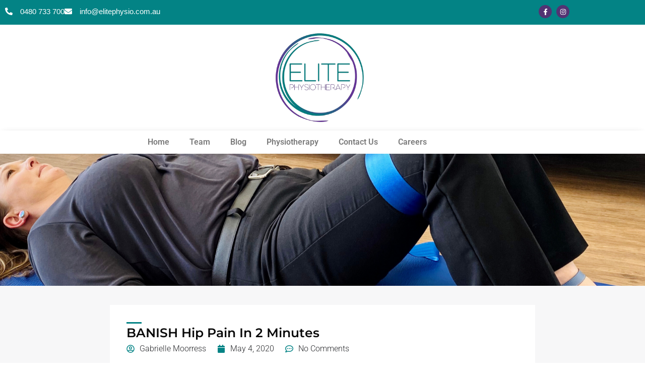

--- FILE ---
content_type: text/html; charset=UTF-8
request_url: https://elitephysio.com.au/banish-hip-pain-in-2-minutes/
body_size: 23732
content:
<!DOCTYPE html>
<html class="html" lang="en-US">
<head>
	<meta charset="UTF-8">
	<link rel="profile" href="https://gmpg.org/xfn/11">

	<meta name='robots' content='index, follow, max-image-preview:large, max-snippet:-1, max-video-preview:-1' />
<link rel="pingback" href="https://elitephysio.com.au/xmlrpc.php">
<meta name="viewport" content="width=device-width, initial-scale=1">
	<!-- This site is optimized with the Yoast SEO plugin v26.7 - https://yoast.com/wordpress/plugins/seo/ -->
	<title>BANISH hip pain in 2 minutes &#187; Elite Physiotherapy</title>
	<link rel="canonical" href="https://elitephysio.com.au/banish-hip-pain-in-2-minutes/" />
	<meta property="og:locale" content="en_US" />
	<meta property="og:type" content="article" />
	<meta property="og:title" content="BANISH hip pain in 2 minutes &#187; Elite Physiotherapy" />
	<meta property="og:description" content="Do you have hip bursitis? Is it keeping you up at night? Can’t lie on your side? Then make sure you read this incredibly important blog so I can show you how to quickly and easily settle down your pain right now. Hip bursitis is a massive problem and affects lots of people from the [&hellip;]" />
	<meta property="og:url" content="https://elitephysio.com.au/banish-hip-pain-in-2-minutes/" />
	<meta property="og:site_name" content="Elite Physiotherapy" />
	<meta property="article:publisher" content="https://www.facebook.com/elitephysiomackay" />
	<meta property="article:published_time" content="2020-05-04T06:00:03+00:00" />
	<meta property="og:image" content="https://elitephysio.com.au/wp-content/uploads/2020/05/Banish-hip-bursitis-thumbnail-FB-1024x1024.png" />
	<meta property="og:image:width" content="1024" />
	<meta property="og:image:height" content="1024" />
	<meta property="og:image:type" content="image/png" />
	<meta name="author" content="Gabrielle Moorress" />
	<meta name="twitter:card" content="summary_large_image" />
	<meta name="twitter:label1" content="Written by" />
	<meta name="twitter:data1" content="Gabrielle Moorress" />
	<meta name="twitter:label2" content="Est. reading time" />
	<meta name="twitter:data2" content="3 minutes" />
	<script type="application/ld+json" class="yoast-schema-graph">{"@context":"https://schema.org","@graph":[{"@type":"Article","@id":"https://elitephysio.com.au/banish-hip-pain-in-2-minutes/#article","isPartOf":{"@id":"https://elitephysio.com.au/banish-hip-pain-in-2-minutes/"},"author":{"name":"Gabrielle Moorress","@id":"https://elitephysio.com.au/#/schema/person/dfeea77b73d76b6e454bf525e4cc539e"},"headline":"BANISH hip pain in 2 minutes","datePublished":"2020-05-04T06:00:03+00:00","mainEntityOfPage":{"@id":"https://elitephysio.com.au/banish-hip-pain-in-2-minutes/"},"wordCount":607,"commentCount":0,"publisher":{"@id":"https://elitephysio.com.au/#organization"},"image":{"@id":"https://elitephysio.com.au/banish-hip-pain-in-2-minutes/#primaryimage"},"thumbnailUrl":"https://elitephysio.com.au/wp-content/uploads/2020/05/Banish-hip-bursitis-thumbnail-FB.png","keywords":["Hip","Hip bursitis","Legs","Pain"],"articleSection":["Blog"],"inLanguage":"en-US","potentialAction":[{"@type":"CommentAction","name":"Comment","target":["https://elitephysio.com.au/banish-hip-pain-in-2-minutes/#respond"]}]},{"@type":"WebPage","@id":"https://elitephysio.com.au/banish-hip-pain-in-2-minutes/","url":"https://elitephysio.com.au/banish-hip-pain-in-2-minutes/","name":"BANISH hip pain in 2 minutes &#187; Elite Physiotherapy","isPartOf":{"@id":"https://elitephysio.com.au/#website"},"primaryImageOfPage":{"@id":"https://elitephysio.com.au/banish-hip-pain-in-2-minutes/#primaryimage"},"image":{"@id":"https://elitephysio.com.au/banish-hip-pain-in-2-minutes/#primaryimage"},"thumbnailUrl":"https://elitephysio.com.au/wp-content/uploads/2020/05/Banish-hip-bursitis-thumbnail-FB.png","datePublished":"2020-05-04T06:00:03+00:00","breadcrumb":{"@id":"https://elitephysio.com.au/banish-hip-pain-in-2-minutes/#breadcrumb"},"inLanguage":"en-US","potentialAction":[{"@type":"ReadAction","target":["https://elitephysio.com.au/banish-hip-pain-in-2-minutes/"]}]},{"@type":"ImageObject","inLanguage":"en-US","@id":"https://elitephysio.com.au/banish-hip-pain-in-2-minutes/#primaryimage","url":"https://elitephysio.com.au/wp-content/uploads/2020/05/Banish-hip-bursitis-thumbnail-FB.png","contentUrl":"https://elitephysio.com.au/wp-content/uploads/2020/05/Banish-hip-bursitis-thumbnail-FB.png","width":2160,"height":2160},{"@type":"BreadcrumbList","@id":"https://elitephysio.com.au/banish-hip-pain-in-2-minutes/#breadcrumb","itemListElement":[{"@type":"ListItem","position":1,"name":"Home","item":"https://elitephysio.com.au/"},{"@type":"ListItem","position":2,"name":"BANISH hip pain in 2 minutes"}]},{"@type":"WebSite","@id":"https://elitephysio.com.au/#website","url":"https://elitephysio.com.au/","name":"Elite Physiotherapy","description":"Official Website","publisher":{"@id":"https://elitephysio.com.au/#organization"},"potentialAction":[{"@type":"SearchAction","target":{"@type":"EntryPoint","urlTemplate":"https://elitephysio.com.au/?s={search_term_string}"},"query-input":{"@type":"PropertyValueSpecification","valueRequired":true,"valueName":"search_term_string"}}],"inLanguage":"en-US"},{"@type":"Organization","@id":"https://elitephysio.com.au/#organization","name":"Elite Physiotherapy","url":"https://elitephysio.com.au/","logo":{"@type":"ImageObject","inLanguage":"en-US","@id":"https://elitephysio.com.au/#/schema/logo/image/","url":"https://elitephysio.com.au/wp-content/uploads/2020/01/Logo-1.jpg","contentUrl":"https://elitephysio.com.au/wp-content/uploads/2020/01/Logo-1.jpg","width":560,"height":560,"caption":"Elite Physiotherapy"},"image":{"@id":"https://elitephysio.com.au/#/schema/logo/image/"},"sameAs":["https://www.facebook.com/elitephysiomackay","https://www.instagram.com/elitephysiomackay/"]},{"@type":"Person","@id":"https://elitephysio.com.au/#/schema/person/dfeea77b73d76b6e454bf525e4cc539e","name":"Gabrielle Moorress","image":{"@type":"ImageObject","inLanguage":"en-US","@id":"https://elitephysio.com.au/#/schema/person/image/","url":"https://secure.gravatar.com/avatar/a63b2fa3e5ff7d04906906cfe93db6e0153b770b719b9ada4467660f6b2784de?s=96&d=mm&r=g","contentUrl":"https://secure.gravatar.com/avatar/a63b2fa3e5ff7d04906906cfe93db6e0153b770b719b9ada4467660f6b2784de?s=96&d=mm&r=g","caption":"Gabrielle Moorress"},"url":"https://elitephysio.com.au/author/gabrielle-moorress/"}]}</script>
	<!-- / Yoast SEO plugin. -->


<link rel='dns-prefetch' href='//fonts.googleapis.com' />
<link rel="alternate" type="application/rss+xml" title="Elite Physiotherapy &raquo; Feed" href="https://elitephysio.com.au/feed/" />
<link rel="alternate" type="application/rss+xml" title="Elite Physiotherapy &raquo; Comments Feed" href="https://elitephysio.com.au/comments/feed/" />
<link rel="alternate" type="application/rss+xml" title="Elite Physiotherapy &raquo; BANISH hip pain in 2 minutes Comments Feed" href="https://elitephysio.com.au/banish-hip-pain-in-2-minutes/feed/" />
<link rel="alternate" title="oEmbed (JSON)" type="application/json+oembed" href="https://elitephysio.com.au/wp-json/oembed/1.0/embed?url=https%3A%2F%2Felitephysio.com.au%2Fbanish-hip-pain-in-2-minutes%2F" />
<link rel="alternate" title="oEmbed (XML)" type="text/xml+oembed" href="https://elitephysio.com.au/wp-json/oembed/1.0/embed?url=https%3A%2F%2Felitephysio.com.au%2Fbanish-hip-pain-in-2-minutes%2F&#038;format=xml" />
<style id='wp-img-auto-sizes-contain-inline-css'>
img:is([sizes=auto i],[sizes^="auto," i]){contain-intrinsic-size:3000px 1500px}
/*# sourceURL=wp-img-auto-sizes-contain-inline-css */
</style>
<style id='wp-emoji-styles-inline-css'>

	img.wp-smiley, img.emoji {
		display: inline !important;
		border: none !important;
		box-shadow: none !important;
		height: 1em !important;
		width: 1em !important;
		margin: 0 0.07em !important;
		vertical-align: -0.1em !important;
		background: none !important;
		padding: 0 !important;
	}
/*# sourceURL=wp-emoji-styles-inline-css */
</style>
<link rel='stylesheet' id='wp-block-library-css' href='https://elitephysio.com.au/wp-includes/css/dist/block-library/style.min.css?ver=3a4572134607c7bf9dadd1ea9448e82b' media='all' />
<style id='wp-block-library-theme-inline-css'>
.wp-block-audio :where(figcaption){color:#555;font-size:13px;text-align:center}.is-dark-theme .wp-block-audio :where(figcaption){color:#ffffffa6}.wp-block-audio{margin:0 0 1em}.wp-block-code{border:1px solid #ccc;border-radius:4px;font-family:Menlo,Consolas,monaco,monospace;padding:.8em 1em}.wp-block-embed :where(figcaption){color:#555;font-size:13px;text-align:center}.is-dark-theme .wp-block-embed :where(figcaption){color:#ffffffa6}.wp-block-embed{margin:0 0 1em}.blocks-gallery-caption{color:#555;font-size:13px;text-align:center}.is-dark-theme .blocks-gallery-caption{color:#ffffffa6}:root :where(.wp-block-image figcaption){color:#555;font-size:13px;text-align:center}.is-dark-theme :root :where(.wp-block-image figcaption){color:#ffffffa6}.wp-block-image{margin:0 0 1em}.wp-block-pullquote{border-bottom:4px solid;border-top:4px solid;color:currentColor;margin-bottom:1.75em}.wp-block-pullquote :where(cite),.wp-block-pullquote :where(footer),.wp-block-pullquote__citation{color:currentColor;font-size:.8125em;font-style:normal;text-transform:uppercase}.wp-block-quote{border-left:.25em solid;margin:0 0 1.75em;padding-left:1em}.wp-block-quote cite,.wp-block-quote footer{color:currentColor;font-size:.8125em;font-style:normal;position:relative}.wp-block-quote:where(.has-text-align-right){border-left:none;border-right:.25em solid;padding-left:0;padding-right:1em}.wp-block-quote:where(.has-text-align-center){border:none;padding-left:0}.wp-block-quote.is-large,.wp-block-quote.is-style-large,.wp-block-quote:where(.is-style-plain){border:none}.wp-block-search .wp-block-search__label{font-weight:700}.wp-block-search__button{border:1px solid #ccc;padding:.375em .625em}:where(.wp-block-group.has-background){padding:1.25em 2.375em}.wp-block-separator.has-css-opacity{opacity:.4}.wp-block-separator{border:none;border-bottom:2px solid;margin-left:auto;margin-right:auto}.wp-block-separator.has-alpha-channel-opacity{opacity:1}.wp-block-separator:not(.is-style-wide):not(.is-style-dots){width:100px}.wp-block-separator.has-background:not(.is-style-dots){border-bottom:none;height:1px}.wp-block-separator.has-background:not(.is-style-wide):not(.is-style-dots){height:2px}.wp-block-table{margin:0 0 1em}.wp-block-table td,.wp-block-table th{word-break:normal}.wp-block-table :where(figcaption){color:#555;font-size:13px;text-align:center}.is-dark-theme .wp-block-table :where(figcaption){color:#ffffffa6}.wp-block-video :where(figcaption){color:#555;font-size:13px;text-align:center}.is-dark-theme .wp-block-video :where(figcaption){color:#ffffffa6}.wp-block-video{margin:0 0 1em}:root :where(.wp-block-template-part.has-background){margin-bottom:0;margin-top:0;padding:1.25em 2.375em}
/*# sourceURL=/wp-includes/css/dist/block-library/theme.min.css */
</style>
<style id='classic-theme-styles-inline-css'>
/*! This file is auto-generated */
.wp-block-button__link{color:#fff;background-color:#32373c;border-radius:9999px;box-shadow:none;text-decoration:none;padding:calc(.667em + 2px) calc(1.333em + 2px);font-size:1.125em}.wp-block-file__button{background:#32373c;color:#fff;text-decoration:none}
/*# sourceURL=/wp-includes/css/classic-themes.min.css */
</style>
<style id='global-styles-inline-css'>
:root{--wp--preset--aspect-ratio--square: 1;--wp--preset--aspect-ratio--4-3: 4/3;--wp--preset--aspect-ratio--3-4: 3/4;--wp--preset--aspect-ratio--3-2: 3/2;--wp--preset--aspect-ratio--2-3: 2/3;--wp--preset--aspect-ratio--16-9: 16/9;--wp--preset--aspect-ratio--9-16: 9/16;--wp--preset--color--black: #000000;--wp--preset--color--cyan-bluish-gray: #abb8c3;--wp--preset--color--white: #ffffff;--wp--preset--color--pale-pink: #f78da7;--wp--preset--color--vivid-red: #cf2e2e;--wp--preset--color--luminous-vivid-orange: #ff6900;--wp--preset--color--luminous-vivid-amber: #fcb900;--wp--preset--color--light-green-cyan: #7bdcb5;--wp--preset--color--vivid-green-cyan: #00d084;--wp--preset--color--pale-cyan-blue: #8ed1fc;--wp--preset--color--vivid-cyan-blue: #0693e3;--wp--preset--color--vivid-purple: #9b51e0;--wp--preset--gradient--vivid-cyan-blue-to-vivid-purple: linear-gradient(135deg,rgb(6,147,227) 0%,rgb(155,81,224) 100%);--wp--preset--gradient--light-green-cyan-to-vivid-green-cyan: linear-gradient(135deg,rgb(122,220,180) 0%,rgb(0,208,130) 100%);--wp--preset--gradient--luminous-vivid-amber-to-luminous-vivid-orange: linear-gradient(135deg,rgb(252,185,0) 0%,rgb(255,105,0) 100%);--wp--preset--gradient--luminous-vivid-orange-to-vivid-red: linear-gradient(135deg,rgb(255,105,0) 0%,rgb(207,46,46) 100%);--wp--preset--gradient--very-light-gray-to-cyan-bluish-gray: linear-gradient(135deg,rgb(238,238,238) 0%,rgb(169,184,195) 100%);--wp--preset--gradient--cool-to-warm-spectrum: linear-gradient(135deg,rgb(74,234,220) 0%,rgb(151,120,209) 20%,rgb(207,42,186) 40%,rgb(238,44,130) 60%,rgb(251,105,98) 80%,rgb(254,248,76) 100%);--wp--preset--gradient--blush-light-purple: linear-gradient(135deg,rgb(255,206,236) 0%,rgb(152,150,240) 100%);--wp--preset--gradient--blush-bordeaux: linear-gradient(135deg,rgb(254,205,165) 0%,rgb(254,45,45) 50%,rgb(107,0,62) 100%);--wp--preset--gradient--luminous-dusk: linear-gradient(135deg,rgb(255,203,112) 0%,rgb(199,81,192) 50%,rgb(65,88,208) 100%);--wp--preset--gradient--pale-ocean: linear-gradient(135deg,rgb(255,245,203) 0%,rgb(182,227,212) 50%,rgb(51,167,181) 100%);--wp--preset--gradient--electric-grass: linear-gradient(135deg,rgb(202,248,128) 0%,rgb(113,206,126) 100%);--wp--preset--gradient--midnight: linear-gradient(135deg,rgb(2,3,129) 0%,rgb(40,116,252) 100%);--wp--preset--font-size--small: 13px;--wp--preset--font-size--medium: 20px;--wp--preset--font-size--large: 36px;--wp--preset--font-size--x-large: 42px;--wp--preset--spacing--20: 0.44rem;--wp--preset--spacing--30: 0.67rem;--wp--preset--spacing--40: 1rem;--wp--preset--spacing--50: 1.5rem;--wp--preset--spacing--60: 2.25rem;--wp--preset--spacing--70: 3.38rem;--wp--preset--spacing--80: 5.06rem;--wp--preset--shadow--natural: 6px 6px 9px rgba(0, 0, 0, 0.2);--wp--preset--shadow--deep: 12px 12px 50px rgba(0, 0, 0, 0.4);--wp--preset--shadow--sharp: 6px 6px 0px rgba(0, 0, 0, 0.2);--wp--preset--shadow--outlined: 6px 6px 0px -3px rgb(255, 255, 255), 6px 6px rgb(0, 0, 0);--wp--preset--shadow--crisp: 6px 6px 0px rgb(0, 0, 0);}:where(.is-layout-flex){gap: 0.5em;}:where(.is-layout-grid){gap: 0.5em;}body .is-layout-flex{display: flex;}.is-layout-flex{flex-wrap: wrap;align-items: center;}.is-layout-flex > :is(*, div){margin: 0;}body .is-layout-grid{display: grid;}.is-layout-grid > :is(*, div){margin: 0;}:where(.wp-block-columns.is-layout-flex){gap: 2em;}:where(.wp-block-columns.is-layout-grid){gap: 2em;}:where(.wp-block-post-template.is-layout-flex){gap: 1.25em;}:where(.wp-block-post-template.is-layout-grid){gap: 1.25em;}.has-black-color{color: var(--wp--preset--color--black) !important;}.has-cyan-bluish-gray-color{color: var(--wp--preset--color--cyan-bluish-gray) !important;}.has-white-color{color: var(--wp--preset--color--white) !important;}.has-pale-pink-color{color: var(--wp--preset--color--pale-pink) !important;}.has-vivid-red-color{color: var(--wp--preset--color--vivid-red) !important;}.has-luminous-vivid-orange-color{color: var(--wp--preset--color--luminous-vivid-orange) !important;}.has-luminous-vivid-amber-color{color: var(--wp--preset--color--luminous-vivid-amber) !important;}.has-light-green-cyan-color{color: var(--wp--preset--color--light-green-cyan) !important;}.has-vivid-green-cyan-color{color: var(--wp--preset--color--vivid-green-cyan) !important;}.has-pale-cyan-blue-color{color: var(--wp--preset--color--pale-cyan-blue) !important;}.has-vivid-cyan-blue-color{color: var(--wp--preset--color--vivid-cyan-blue) !important;}.has-vivid-purple-color{color: var(--wp--preset--color--vivid-purple) !important;}.has-black-background-color{background-color: var(--wp--preset--color--black) !important;}.has-cyan-bluish-gray-background-color{background-color: var(--wp--preset--color--cyan-bluish-gray) !important;}.has-white-background-color{background-color: var(--wp--preset--color--white) !important;}.has-pale-pink-background-color{background-color: var(--wp--preset--color--pale-pink) !important;}.has-vivid-red-background-color{background-color: var(--wp--preset--color--vivid-red) !important;}.has-luminous-vivid-orange-background-color{background-color: var(--wp--preset--color--luminous-vivid-orange) !important;}.has-luminous-vivid-amber-background-color{background-color: var(--wp--preset--color--luminous-vivid-amber) !important;}.has-light-green-cyan-background-color{background-color: var(--wp--preset--color--light-green-cyan) !important;}.has-vivid-green-cyan-background-color{background-color: var(--wp--preset--color--vivid-green-cyan) !important;}.has-pale-cyan-blue-background-color{background-color: var(--wp--preset--color--pale-cyan-blue) !important;}.has-vivid-cyan-blue-background-color{background-color: var(--wp--preset--color--vivid-cyan-blue) !important;}.has-vivid-purple-background-color{background-color: var(--wp--preset--color--vivid-purple) !important;}.has-black-border-color{border-color: var(--wp--preset--color--black) !important;}.has-cyan-bluish-gray-border-color{border-color: var(--wp--preset--color--cyan-bluish-gray) !important;}.has-white-border-color{border-color: var(--wp--preset--color--white) !important;}.has-pale-pink-border-color{border-color: var(--wp--preset--color--pale-pink) !important;}.has-vivid-red-border-color{border-color: var(--wp--preset--color--vivid-red) !important;}.has-luminous-vivid-orange-border-color{border-color: var(--wp--preset--color--luminous-vivid-orange) !important;}.has-luminous-vivid-amber-border-color{border-color: var(--wp--preset--color--luminous-vivid-amber) !important;}.has-light-green-cyan-border-color{border-color: var(--wp--preset--color--light-green-cyan) !important;}.has-vivid-green-cyan-border-color{border-color: var(--wp--preset--color--vivid-green-cyan) !important;}.has-pale-cyan-blue-border-color{border-color: var(--wp--preset--color--pale-cyan-blue) !important;}.has-vivid-cyan-blue-border-color{border-color: var(--wp--preset--color--vivid-cyan-blue) !important;}.has-vivid-purple-border-color{border-color: var(--wp--preset--color--vivid-purple) !important;}.has-vivid-cyan-blue-to-vivid-purple-gradient-background{background: var(--wp--preset--gradient--vivid-cyan-blue-to-vivid-purple) !important;}.has-light-green-cyan-to-vivid-green-cyan-gradient-background{background: var(--wp--preset--gradient--light-green-cyan-to-vivid-green-cyan) !important;}.has-luminous-vivid-amber-to-luminous-vivid-orange-gradient-background{background: var(--wp--preset--gradient--luminous-vivid-amber-to-luminous-vivid-orange) !important;}.has-luminous-vivid-orange-to-vivid-red-gradient-background{background: var(--wp--preset--gradient--luminous-vivid-orange-to-vivid-red) !important;}.has-very-light-gray-to-cyan-bluish-gray-gradient-background{background: var(--wp--preset--gradient--very-light-gray-to-cyan-bluish-gray) !important;}.has-cool-to-warm-spectrum-gradient-background{background: var(--wp--preset--gradient--cool-to-warm-spectrum) !important;}.has-blush-light-purple-gradient-background{background: var(--wp--preset--gradient--blush-light-purple) !important;}.has-blush-bordeaux-gradient-background{background: var(--wp--preset--gradient--blush-bordeaux) !important;}.has-luminous-dusk-gradient-background{background: var(--wp--preset--gradient--luminous-dusk) !important;}.has-pale-ocean-gradient-background{background: var(--wp--preset--gradient--pale-ocean) !important;}.has-electric-grass-gradient-background{background: var(--wp--preset--gradient--electric-grass) !important;}.has-midnight-gradient-background{background: var(--wp--preset--gradient--midnight) !important;}.has-small-font-size{font-size: var(--wp--preset--font-size--small) !important;}.has-medium-font-size{font-size: var(--wp--preset--font-size--medium) !important;}.has-large-font-size{font-size: var(--wp--preset--font-size--large) !important;}.has-x-large-font-size{font-size: var(--wp--preset--font-size--x-large) !important;}
:where(.wp-block-post-template.is-layout-flex){gap: 1.25em;}:where(.wp-block-post-template.is-layout-grid){gap: 1.25em;}
:where(.wp-block-term-template.is-layout-flex){gap: 1.25em;}:where(.wp-block-term-template.is-layout-grid){gap: 1.25em;}
:where(.wp-block-columns.is-layout-flex){gap: 2em;}:where(.wp-block-columns.is-layout-grid){gap: 2em;}
:root :where(.wp-block-pullquote){font-size: 1.5em;line-height: 1.6;}
/*# sourceURL=global-styles-inline-css */
</style>
<link rel='stylesheet' id='font-awesome-css' href='https://elitephysio.com.au/wp-content/themes/oceanwp/assets/fonts/fontawesome/css/all.min.css?ver=6.7.2' media='all' />
<link rel='stylesheet' id='simple-line-icons-css' href='https://elitephysio.com.au/wp-content/themes/oceanwp/assets/css/third/simple-line-icons.min.css?ver=2.4.0' media='all' />
<link rel='stylesheet' id='oceanwp-style-css' href='https://elitephysio.com.au/wp-content/themes/oceanwp/assets/css/style.min.css?ver=4.1.4' media='all' />
<link rel='stylesheet' id='oceanwp-google-font-roboto-css' href='//fonts.googleapis.com/css?family=Roboto%3A100%2C200%2C300%2C400%2C500%2C600%2C700%2C800%2C900%2C100i%2C200i%2C300i%2C400i%2C500i%2C600i%2C700i%2C800i%2C900i&#038;subset=latin&#038;display=swap&#038;ver=3a4572134607c7bf9dadd1ea9448e82b' media='all' />
<link rel='stylesheet' id='oceanwp-google-font-montserrat-css' href='//fonts.googleapis.com/css?family=Montserrat%3A100%2C200%2C300%2C400%2C500%2C600%2C700%2C800%2C900%2C100i%2C200i%2C300i%2C400i%2C500i%2C600i%2C700i%2C800i%2C900i&#038;subset=latin&#038;display=swap&#038;ver=3a4572134607c7bf9dadd1ea9448e82b' media='all' />
<link rel='stylesheet' id='elementor-frontend-css' href='https://elitephysio.com.au/wp-content/plugins/elementor/assets/css/frontend.min.css?ver=3.34.1' media='all' />
<style id='elementor-frontend-inline-css'>
.elementor-283 .elementor-element.elementor-element-6df1c643:not(.elementor-motion-effects-element-type-background), .elementor-283 .elementor-element.elementor-element-6df1c643 > .elementor-motion-effects-container > .elementor-motion-effects-layer{background-image:url("https://elitephysio.com.au/wp-content/uploads/2020/05/Banish-hip-bursitis-thumbnail-FB.png");}
/*# sourceURL=elementor-frontend-inline-css */
</style>
<link rel='stylesheet' id='widget-icon-list-css' href='https://elitephysio.com.au/wp-content/plugins/elementor/assets/css/widget-icon-list.min.css?ver=3.34.1' media='all' />
<link rel='stylesheet' id='widget-social-icons-css' href='https://elitephysio.com.au/wp-content/plugins/elementor/assets/css/widget-social-icons.min.css?ver=3.34.1' media='all' />
<link rel='stylesheet' id='e-apple-webkit-css' href='https://elitephysio.com.au/wp-content/plugins/elementor/assets/css/conditionals/apple-webkit.min.css?ver=3.34.1' media='all' />
<link rel='stylesheet' id='widget-image-css' href='https://elitephysio.com.au/wp-content/plugins/elementor/assets/css/widget-image.min.css?ver=3.34.1' media='all' />
<link rel='stylesheet' id='widget-nav-menu-css' href='https://elitephysio.com.au/wp-content/plugins/elementor-pro/assets/css/widget-nav-menu.min.css?ver=3.34.0' media='all' />
<link rel='stylesheet' id='e-sticky-css' href='https://elitephysio.com.au/wp-content/plugins/elementor-pro/assets/css/modules/sticky.min.css?ver=3.34.0' media='all' />
<link rel='stylesheet' id='e-animation-fadeInUp-css' href='https://elitephysio.com.au/wp-content/plugins/elementor/assets/lib/animations/styles/fadeInUp.min.css?ver=3.34.1' media='all' />
<link rel='stylesheet' id='widget-heading-css' href='https://elitephysio.com.au/wp-content/plugins/elementor/assets/css/widget-heading.min.css?ver=3.34.1' media='all' />
<link rel='stylesheet' id='widget-divider-css' href='https://elitephysio.com.au/wp-content/plugins/elementor/assets/css/widget-divider.min.css?ver=3.34.1' media='all' />
<link rel='stylesheet' id='widget-post-info-css' href='https://elitephysio.com.au/wp-content/plugins/elementor-pro/assets/css/widget-post-info.min.css?ver=3.34.0' media='all' />
<link rel='stylesheet' id='widget-share-buttons-css' href='https://elitephysio.com.au/wp-content/plugins/elementor-pro/assets/css/widget-share-buttons.min.css?ver=3.34.0' media='all' />
<link rel='stylesheet' id='widget-posts-css' href='https://elitephysio.com.au/wp-content/plugins/elementor-pro/assets/css/widget-posts.min.css?ver=3.34.0' media='all' />
<link rel='stylesheet' id='widget-spacer-css' href='https://elitephysio.com.au/wp-content/plugins/elementor/assets/css/widget-spacer.min.css?ver=3.34.1' media='all' />
<link rel='stylesheet' id='elementor-post-26-css' href='https://elitephysio.com.au/wp-content/uploads/elementor/css/post-26.css?ver=1767944218' media='all' />
<link rel='stylesheet' id='elementor-post-41-css' href='https://elitephysio.com.au/wp-content/uploads/elementor/css/post-41.css?ver=1767944218' media='all' />
<link rel='stylesheet' id='elementor-post-50-css' href='https://elitephysio.com.au/wp-content/uploads/elementor/css/post-50.css?ver=1767944218' media='all' />
<link rel='stylesheet' id='elementor-post-283-css' href='https://elitephysio.com.au/wp-content/uploads/elementor/css/post-283.css?ver=1767944609' media='all' />
<link rel='stylesheet' id='elementor-gf-local-roboto-css' href='https://elitephysio.com.au/wp-content/uploads/elementor/google-fonts/css/roboto.css?ver=1742244173' media='all' />
<link rel='stylesheet' id='elementor-gf-local-robotoslab-css' href='https://elitephysio.com.au/wp-content/uploads/elementor/google-fonts/css/robotoslab.css?ver=1742244176' media='all' />
<link rel='stylesheet' id='elementor-gf-local-montserrat-css' href='https://elitephysio.com.au/wp-content/uploads/elementor/google-fonts/css/montserrat.css?ver=1742244182' media='all' />
<script data-cfasync="false" src="https://elitephysio.com.au/wp-includes/js/jquery/jquery.min.js?ver=3.7.1" id="jquery-core-js"></script>
<script data-cfasync="false" src="https://elitephysio.com.au/wp-includes/js/jquery/jquery-migrate.min.js?ver=3.4.1" id="jquery-migrate-js"></script>
<link rel="https://api.w.org/" href="https://elitephysio.com.au/wp-json/" /><link rel="alternate" title="JSON" type="application/json" href="https://elitephysio.com.au/wp-json/wp/v2/posts/586" /><link rel="EditURI" type="application/rsd+xml" title="RSD" href="https://elitephysio.com.au/xmlrpc.php?rsd" />

<link rel='shortlink' href='https://elitephysio.com.au/?p=586' />
<!-- HFCM by 99 Robots - Snippet # 1: Meta Color -->
<meta name="theme-color" content="#038587" />


<!-- /end HFCM by 99 Robots -->
<!-- HFCM by 99 Robots - Snippet # 2: Console -->
<meta name="google-site-verification" content="wyCRF-4ihBkctlReax-TAo0Fvv-XawOkpkVyzwsUk_w" />
<!-- /end HFCM by 99 Robots -->
<!-- HFCM by 99 Robots - Snippet # 3: Analytics -->
<!-- Global site tag (gtag.js) - Google Analytics -->
<script async src="https://www.googletagmanager.com/gtag/js?id=UA-158584666-28" type="947f45db7f55182bcc793965-text/javascript"></script>
<script type="947f45db7f55182bcc793965-text/javascript">
  window.dataLayer = window.dataLayer || [];
  function gtag(){dataLayer.push(arguments);}
  gtag('js', new Date());

  gtag('config', 'UA-158584666-28');
</script>

<!-- /end HFCM by 99 Robots -->
<!-- HFCM by 99 Robots - Snippet # 4: Facebook Pixel Code -->
<!-- Facebook Pixel Code -->
<script type="947f45db7f55182bcc793965-text/javascript">
!function(f,b,e,v,n,t,s)
{if(f.fbq)return;n=f.fbq=function(){n.callMethod?
n.callMethod.apply(n,arguments):n.queue.push(arguments)};
if(!f._fbq)f._fbq=n;n.push=n;n.loaded=!0;n.version='2.0';
n.queue=[];t=b.createElement(e);t.async=!0;
t.src=v;s=b.getElementsByTagName(e)[0];
s.parentNode.insertBefore(t,s)}(window, document,'script',
'https://connect.facebook.net/en_US/fbevents.js');
fbq('init', '255703005584305');
fbq('track', 'PageView');
</script>
<noscript><img height="1" width="1" style="display:none"
src="https://www.facebook.com/tr?id=255703005584305&ev=PageView&noscript=1"
/></noscript>
<!-- End Facebook Pixel Code -->
<!-- /end HFCM by 99 Robots -->
<!-- HFCM by 99 Robots - Snippet # 5: Schema markup -->
<script type="application/ld+json">
{
  "@context": "https://schema.org",
  "@type": "LocalBusiness",
  "name": "Elite Physiotherapy",
  "image": "https://elitephysio.com.au/wp-content/uploads/2020/01/Elite.png",
  "@id": "",
  "url": "https://elitephysio.com.au/",
  "telephone": "0749999773",
  "priceRange": "$$",
  "address": {
    "@type": "PostalAddress",
    "streetAddress": "Suite 9, The Gasworks Shakespeare Street",
    "addressLocality": "Mackay",
    "addressRegion": "QLD",
    "postalCode": "4740",
    "addressCountry": "AU"
  }  
}
</script>
<!-- /end HFCM by 99 Robots -->
<meta name="generator" content="Elementor 3.34.1; features: e_font_icon_svg, additional_custom_breakpoints; settings: css_print_method-external, google_font-enabled, font_display-auto">
			<style>
				.e-con.e-parent:nth-of-type(n+4):not(.e-lazyloaded):not(.e-no-lazyload),
				.e-con.e-parent:nth-of-type(n+4):not(.e-lazyloaded):not(.e-no-lazyload) * {
					background-image: none !important;
				}
				@media screen and (max-height: 1024px) {
					.e-con.e-parent:nth-of-type(n+3):not(.e-lazyloaded):not(.e-no-lazyload),
					.e-con.e-parent:nth-of-type(n+3):not(.e-lazyloaded):not(.e-no-lazyload) * {
						background-image: none !important;
					}
				}
				@media screen and (max-height: 640px) {
					.e-con.e-parent:nth-of-type(n+2):not(.e-lazyloaded):not(.e-no-lazyload),
					.e-con.e-parent:nth-of-type(n+2):not(.e-lazyloaded):not(.e-no-lazyload) * {
						background-image: none !important;
					}
				}
			</style>
			<link rel="icon" href="https://elitephysio.com.au/wp-content/uploads/2020/01/cropped-Elite-32x32.png" sizes="32x32" />
<link rel="icon" href="https://elitephysio.com.au/wp-content/uploads/2020/01/cropped-Elite-192x192.png" sizes="192x192" />
<link rel="apple-touch-icon" href="https://elitephysio.com.au/wp-content/uploads/2020/01/cropped-Elite-180x180.png" />
<meta name="msapplication-TileImage" content="https://elitephysio.com.au/wp-content/uploads/2020/01/cropped-Elite-270x270.png" />
<!-- OceanWP CSS -->
<style type="text/css">
/* Colors */a:hover,a.light:hover,.theme-heading .text::before,.theme-heading .text::after,#top-bar-content >a:hover,#top-bar-social li.oceanwp-email a:hover,#site-navigation-wrap .dropdown-menu >li >a:hover,#site-header.medium-header #medium-searchform button:hover,.oceanwp-mobile-menu-icon a:hover,.blog-entry.post .blog-entry-header .entry-title a:hover,.blog-entry.post .blog-entry-readmore a:hover,.blog-entry.thumbnail-entry .blog-entry-category a,ul.meta li a:hover,.dropcap,.single nav.post-navigation .nav-links .title,body .related-post-title a:hover,body #wp-calendar caption,body .contact-info-widget.default i,body .contact-info-widget.big-icons i,body .custom-links-widget .oceanwp-custom-links li a:hover,body .custom-links-widget .oceanwp-custom-links li a:hover:before,body .posts-thumbnails-widget li a:hover,body .social-widget li.oceanwp-email a:hover,.comment-author .comment-meta .comment-reply-link,#respond #cancel-comment-reply-link:hover,#footer-widgets .footer-box a:hover,#footer-bottom a:hover,#footer-bottom #footer-bottom-menu a:hover,.sidr a:hover,.sidr-class-dropdown-toggle:hover,.sidr-class-menu-item-has-children.active >a,.sidr-class-menu-item-has-children.active >a >.sidr-class-dropdown-toggle,input[type=checkbox]:checked:before{color:#038385}.single nav.post-navigation .nav-links .title .owp-icon use,.blog-entry.post .blog-entry-readmore a:hover .owp-icon use,body .contact-info-widget.default .owp-icon use,body .contact-info-widget.big-icons .owp-icon use{stroke:#038385}input[type="button"],input[type="reset"],input[type="submit"],button[type="submit"],.button,#site-navigation-wrap .dropdown-menu >li.btn >a >span,.thumbnail:hover i,.thumbnail:hover .link-post-svg-icon,.post-quote-content,.omw-modal .omw-close-modal,body .contact-info-widget.big-icons li:hover i,body .contact-info-widget.big-icons li:hover .owp-icon,body div.wpforms-container-full .wpforms-form input[type=submit],body div.wpforms-container-full .wpforms-form button[type=submit],body div.wpforms-container-full .wpforms-form .wpforms-page-button,.woocommerce-cart .wp-element-button,.woocommerce-checkout .wp-element-button,.wp-block-button__link{background-color:#038385}.widget-title{border-color:#038385}blockquote{border-color:#038385}.wp-block-quote{border-color:#038385}#searchform-dropdown{border-color:#038385}.dropdown-menu .sub-menu{border-color:#038385}.blog-entry.large-entry .blog-entry-readmore a:hover{border-color:#038385}.oceanwp-newsletter-form-wrap input[type="email"]:focus{border-color:#038385}.social-widget li.oceanwp-email a:hover{border-color:#038385}#respond #cancel-comment-reply-link:hover{border-color:#038385}body .contact-info-widget.big-icons li:hover i{border-color:#038385}body .contact-info-widget.big-icons li:hover .owp-icon{border-color:#038385}#footer-widgets .oceanwp-newsletter-form-wrap input[type="email"]:focus{border-color:#038385}input[type="button"]:hover,input[type="reset"]:hover,input[type="submit"]:hover,button[type="submit"]:hover,input[type="button"]:focus,input[type="reset"]:focus,input[type="submit"]:focus,button[type="submit"]:focus,.button:hover,.button:focus,#site-navigation-wrap .dropdown-menu >li.btn >a:hover >span,.post-quote-author,.omw-modal .omw-close-modal:hover,body div.wpforms-container-full .wpforms-form input[type=submit]:hover,body div.wpforms-container-full .wpforms-form button[type=submit]:hover,body div.wpforms-container-full .wpforms-form .wpforms-page-button:hover,.woocommerce-cart .wp-element-button:hover,.woocommerce-checkout .wp-element-button:hover,.wp-block-button__link:hover{background-color:#523373}a{color:#038385}a .owp-icon use{stroke:#038385}a:hover{color:#523373}a:hover .owp-icon use{stroke:#523373}body .theme-button,body input[type="submit"],body button[type="submit"],body button,body .button,body div.wpforms-container-full .wpforms-form input[type=submit],body div.wpforms-container-full .wpforms-form button[type=submit],body div.wpforms-container-full .wpforms-form .wpforms-page-button,.woocommerce-cart .wp-element-button,.woocommerce-checkout .wp-element-button,.wp-block-button__link{background-color:#038385}body .theme-button:hover,body input[type="submit"]:hover,body button[type="submit"]:hover,body button:hover,body .button:hover,body div.wpforms-container-full .wpforms-form input[type=submit]:hover,body div.wpforms-container-full .wpforms-form input[type=submit]:active,body div.wpforms-container-full .wpforms-form button[type=submit]:hover,body div.wpforms-container-full .wpforms-form button[type=submit]:active,body div.wpforms-container-full .wpforms-form .wpforms-page-button:hover,body div.wpforms-container-full .wpforms-form .wpforms-page-button:active,.woocommerce-cart .wp-element-button:hover,.woocommerce-checkout .wp-element-button:hover,.wp-block-button__link:hover{background-color:#523373}body .theme-button,body input[type="submit"],body button[type="submit"],body button,body .button,body div.wpforms-container-full .wpforms-form input[type=submit],body div.wpforms-container-full .wpforms-form button[type=submit],body div.wpforms-container-full .wpforms-form .wpforms-page-button,.woocommerce-cart .wp-element-button,.woocommerce-checkout .wp-element-button,.wp-block-button__link{border-color:#ffffff}body .theme-button:hover,body input[type="submit"]:hover,body button[type="submit"]:hover,body button:hover,body .button:hover,body div.wpforms-container-full .wpforms-form input[type=submit]:hover,body div.wpforms-container-full .wpforms-form input[type=submit]:active,body div.wpforms-container-full .wpforms-form button[type=submit]:hover,body div.wpforms-container-full .wpforms-form button[type=submit]:active,body div.wpforms-container-full .wpforms-form .wpforms-page-button:hover,body div.wpforms-container-full .wpforms-form .wpforms-page-button:active,.woocommerce-cart .wp-element-button:hover,.woocommerce-checkout .wp-element-button:hover,.wp-block-button__link:hover{border-color:#ffffff}/* OceanWP Style Settings CSS */.theme-button,input[type="submit"],button[type="submit"],button,.button,body div.wpforms-container-full .wpforms-form input[type=submit],body div.wpforms-container-full .wpforms-form button[type=submit],body div.wpforms-container-full .wpforms-form .wpforms-page-button{border-style:solid}.theme-button,input[type="submit"],button[type="submit"],button,.button,body div.wpforms-container-full .wpforms-form input[type=submit],body div.wpforms-container-full .wpforms-form button[type=submit],body div.wpforms-container-full .wpforms-form .wpforms-page-button{border-width:1px}form input[type="text"],form input[type="password"],form input[type="email"],form input[type="url"],form input[type="date"],form input[type="month"],form input[type="time"],form input[type="datetime"],form input[type="datetime-local"],form input[type="week"],form input[type="number"],form input[type="search"],form input[type="tel"],form input[type="color"],form select,form textarea,.woocommerce .woocommerce-checkout .select2-container--default .select2-selection--single{border-style:solid}body div.wpforms-container-full .wpforms-form input[type=date],body div.wpforms-container-full .wpforms-form input[type=datetime],body div.wpforms-container-full .wpforms-form input[type=datetime-local],body div.wpforms-container-full .wpforms-form input[type=email],body div.wpforms-container-full .wpforms-form input[type=month],body div.wpforms-container-full .wpforms-form input[type=number],body div.wpforms-container-full .wpforms-form input[type=password],body div.wpforms-container-full .wpforms-form input[type=range],body div.wpforms-container-full .wpforms-form input[type=search],body div.wpforms-container-full .wpforms-form input[type=tel],body div.wpforms-container-full .wpforms-form input[type=text],body div.wpforms-container-full .wpforms-form input[type=time],body div.wpforms-container-full .wpforms-form input[type=url],body div.wpforms-container-full .wpforms-form input[type=week],body div.wpforms-container-full .wpforms-form select,body div.wpforms-container-full .wpforms-form textarea{border-style:solid}form input[type="text"],form input[type="password"],form input[type="email"],form input[type="url"],form input[type="date"],form input[type="month"],form input[type="time"],form input[type="datetime"],form input[type="datetime-local"],form input[type="week"],form input[type="number"],form input[type="search"],form input[type="tel"],form input[type="color"],form select,form textarea{border-radius:3px}body div.wpforms-container-full .wpforms-form input[type=date],body div.wpforms-container-full .wpforms-form input[type=datetime],body div.wpforms-container-full .wpforms-form input[type=datetime-local],body div.wpforms-container-full .wpforms-form input[type=email],body div.wpforms-container-full .wpforms-form input[type=month],body div.wpforms-container-full .wpforms-form input[type=number],body div.wpforms-container-full .wpforms-form input[type=password],body div.wpforms-container-full .wpforms-form input[type=range],body div.wpforms-container-full .wpforms-form input[type=search],body div.wpforms-container-full .wpforms-form input[type=tel],body div.wpforms-container-full .wpforms-form input[type=text],body div.wpforms-container-full .wpforms-form input[type=time],body div.wpforms-container-full .wpforms-form input[type=url],body div.wpforms-container-full .wpforms-form input[type=week],body div.wpforms-container-full .wpforms-form select,body div.wpforms-container-full .wpforms-form textarea{border-radius:3px}#scroll-top{background-color:#038385}#scroll-top:hover{background-color:#523373}/* Header */#site-header.has-header-media .overlay-header-media{background-color:rgba(0,0,0,0.5)}/* Blog CSS */.ocean-single-post-header ul.meta-item li a:hover{color:#333333}/* Typography */body{font-family:Roboto;font-size:16px;line-height:1.8;font-weight:300}h1,h2,h3,h4,h5,h6,.theme-heading,.widget-title,.oceanwp-widget-recent-posts-title,.comment-reply-title,.entry-title,.sidebar-box .widget-title{font-family:Montserrat;line-height:1.4;font-weight:500}h1{font-size:23px;line-height:1.4}h2{font-size:20px;line-height:1.4}h3{font-size:18px;line-height:1.4}h4{font-size:17px;line-height:1.4}h5{font-size:14px;line-height:1.4}h6{font-size:15px;line-height:1.4}.page-header .page-header-title,.page-header.background-image-page-header .page-header-title{font-size:32px;line-height:1.4}.page-header .page-subheading{font-size:15px;line-height:1.8}.site-breadcrumbs,.site-breadcrumbs a{font-size:13px;line-height:1.4}#top-bar-content,#top-bar-social-alt{font-size:12px;line-height:1.8}#site-logo a.site-logo-text{font-size:24px;line-height:1.8}.dropdown-menu ul li a.menu-link,#site-header.full_screen-header .fs-dropdown-menu ul.sub-menu li a{font-size:12px;line-height:1.2;letter-spacing:.6px}.sidr-class-dropdown-menu li a,a.sidr-class-toggle-sidr-close,#mobile-dropdown ul li a,body #mobile-fullscreen ul li a{font-size:15px;line-height:1.8}.blog-entry.post .blog-entry-header .entry-title a{font-size:24px;line-height:1.4}.ocean-single-post-header .single-post-title{font-size:34px;line-height:1.4;letter-spacing:.6px}.ocean-single-post-header ul.meta-item li,.ocean-single-post-header ul.meta-item li a{font-size:13px;line-height:1.4;letter-spacing:.6px}.ocean-single-post-header .post-author-name,.ocean-single-post-header .post-author-name a{font-size:14px;line-height:1.4;letter-spacing:.6px}.ocean-single-post-header .post-author-description{font-size:12px;line-height:1.4;letter-spacing:.6px}.single-post .entry-title{line-height:1.4;letter-spacing:.6px}.single-post ul.meta li,.single-post ul.meta li a{font-size:14px;line-height:1.4;letter-spacing:.6px}.sidebar-box .widget-title,.sidebar-box.widget_block .wp-block-heading{font-size:13px;line-height:1;letter-spacing:1px}#footer-widgets .footer-box .widget-title{font-size:13px;line-height:1;letter-spacing:1px}#footer-bottom #copyright{font-size:12px;line-height:1}#footer-bottom #footer-bottom-menu{font-size:12px;line-height:1}.woocommerce-store-notice.demo_store{line-height:2;letter-spacing:1.5px}.demo_store .woocommerce-store-notice__dismiss-link{line-height:2;letter-spacing:1.5px}.woocommerce ul.products li.product li.title h2,.woocommerce ul.products li.product li.title a{font-size:14px;line-height:1.5}.woocommerce ul.products li.product li.category,.woocommerce ul.products li.product li.category a{font-size:12px;line-height:1}.woocommerce ul.products li.product .price{font-size:18px;line-height:1}.woocommerce ul.products li.product .button,.woocommerce ul.products li.product .product-inner .added_to_cart{font-size:12px;line-height:1.5;letter-spacing:1px}.woocommerce ul.products li.owp-woo-cond-notice span,.woocommerce ul.products li.owp-woo-cond-notice a{font-size:16px;line-height:1;letter-spacing:1px;font-weight:600;text-transform:capitalize}.woocommerce div.product .product_title{font-size:24px;line-height:1.4;letter-spacing:.6px}.woocommerce div.product p.price{font-size:36px;line-height:1}.woocommerce .owp-btn-normal .summary form button.button,.woocommerce .owp-btn-big .summary form button.button,.woocommerce .owp-btn-very-big .summary form button.button{font-size:12px;line-height:1.5;letter-spacing:1px;text-transform:uppercase}.woocommerce div.owp-woo-single-cond-notice span,.woocommerce div.owp-woo-single-cond-notice a{font-size:18px;line-height:2;letter-spacing:1.5px;font-weight:600;text-transform:capitalize}
</style></head>

<body class="wp-singular post-template-default single single-post postid-586 single-format-standard wp-embed-responsive wp-theme-oceanwp oceanwp-theme dropdown-mobile default-breakpoint has-sidebar content-right-sidebar post-in-category-blog page-header-disabled has-breadcrumbs elementor-default elementor-template-full-width elementor-kit-26 elementor-page-283" itemscope="itemscope" itemtype="https://schema.org/Article">

	
	
	<div id="outer-wrap" class="site clr">

		<a class="skip-link screen-reader-text" href="#main">Skip to content</a>

		
		<div id="wrap" class="clr">

			
			
<header id="site-header" class="clr" data-height="74" itemscope="itemscope" itemtype="https://schema.org/WPHeader" role="banner">

			<header data-elementor-type="header" data-elementor-id="41" class="elementor elementor-41 elementor-location-header" data-elementor-post-type="elementor_library">
					<section class="elementor-section elementor-top-section elementor-element elementor-element-f5920d9 elementor-section-boxed elementor-section-height-default elementor-section-height-default" data-id="f5920d9" data-element_type="section" data-settings="{&quot;background_background&quot;:&quot;classic&quot;}">
						<div class="elementor-container elementor-column-gap-default">
					<div class="elementor-column elementor-col-50 elementor-top-column elementor-element elementor-element-8f577cc" data-id="8f577cc" data-element_type="column">
			<div class="elementor-widget-wrap elementor-element-populated">
						<div class="elementor-element elementor-element-2d0c8aa elementor-align-start elementor-mobile-align-center elementor-icon-list--layout-inline elementor-list-item-link-full_width elementor-widget elementor-widget-icon-list" data-id="2d0c8aa" data-element_type="widget" data-widget_type="icon-list.default">
							<ul class="elementor-icon-list-items elementor-inline-items">
							<li class="elementor-icon-list-item elementor-inline-item">
											<a href="tel:0480%20733%20700">

												<span class="elementor-icon-list-icon">
							<svg aria-hidden="true" class="e-font-icon-svg e-fas-phone-alt" viewBox="0 0 512 512" xmlns="http://www.w3.org/2000/svg"><path d="M497.39 361.8l-112-48a24 24 0 0 0-28 6.9l-49.6 60.6A370.66 370.66 0 0 1 130.6 204.11l60.6-49.6a23.94 23.94 0 0 0 6.9-28l-48-112A24.16 24.16 0 0 0 122.6.61l-104 24A24 24 0 0 0 0 48c0 256.5 207.9 464 464 464a24 24 0 0 0 23.4-18.6l24-104a24.29 24.29 0 0 0-14.01-27.6z"></path></svg>						</span>
										<span class="elementor-icon-list-text">0480 733 700</span>
											</a>
									</li>
								<li class="elementor-icon-list-item elementor-inline-item">
											<a href="/cdn-cgi/l/email-protection#fc95929a93bc99909588998c94858f9593d29f9391d29d89">

												<span class="elementor-icon-list-icon">
							<svg aria-hidden="true" class="e-font-icon-svg e-fas-envelope" viewBox="0 0 512 512" xmlns="http://www.w3.org/2000/svg"><path d="M502.3 190.8c3.9-3.1 9.7-.2 9.7 4.7V400c0 26.5-21.5 48-48 48H48c-26.5 0-48-21.5-48-48V195.6c0-5 5.7-7.8 9.7-4.7 22.4 17.4 52.1 39.5 154.1 113.6 21.1 15.4 56.7 47.8 92.2 47.6 35.7.3 72-32.8 92.3-47.6 102-74.1 131.6-96.3 154-113.7zM256 320c23.2.4 56.6-29.2 73.4-41.4 132.7-96.3 142.8-104.7 173.4-128.7 5.8-4.5 9.2-11.5 9.2-18.9v-19c0-26.5-21.5-48-48-48H48C21.5 64 0 85.5 0 112v19c0 7.4 3.4 14.3 9.2 18.9 30.6 23.9 40.7 32.4 173.4 128.7 16.8 12.2 50.2 41.8 73.4 41.4z"></path></svg>						</span>
										<span class="elementor-icon-list-text"><span class="__cf_email__" data-cfemail="7d14131b123d18111409180d15040e1412531e1210531c08">[email&#160;protected]</span></span>
											</a>
									</li>
						</ul>
						</div>
					</div>
		</div>
				<div class="elementor-column elementor-col-50 elementor-top-column elementor-element elementor-element-aa4ee01" data-id="aa4ee01" data-element_type="column">
			<div class="elementor-widget-wrap elementor-element-populated">
						<div class="elementor-element elementor-element-6d2cb9d elementor-shape-circle e-grid-align-right e-grid-align-mobile-center elementor-widget__width-inherit elementor-widget-mobile__width-inherit elementor-grid-0 elementor-widget elementor-widget-social-icons" data-id="6d2cb9d" data-element_type="widget" data-widget_type="social-icons.default">
							<div class="elementor-social-icons-wrapper elementor-grid" role="list">
							<span class="elementor-grid-item" role="listitem">
					<a class="elementor-icon elementor-social-icon elementor-social-icon-facebook-f elementor-repeater-item-92b2e9c" href="https://www.facebook.com/pages/Elite-Physiotherapy-Mackay/205357412812326" target="_blank">
						<span class="elementor-screen-only">Facebook-f</span>
						<svg aria-hidden="true" class="e-font-icon-svg e-fab-facebook-f" viewBox="0 0 320 512" xmlns="http://www.w3.org/2000/svg"><path d="M279.14 288l14.22-92.66h-88.91v-60.13c0-25.35 12.42-50.06 52.24-50.06h40.42V6.26S260.43 0 225.36 0c-73.22 0-121.08 44.38-121.08 124.72v70.62H22.89V288h81.39v224h100.17V288z"></path></svg>					</a>
				</span>
							<span class="elementor-grid-item" role="listitem">
					<a class="elementor-icon elementor-social-icon elementor-social-icon-instagram elementor-repeater-item-d3cc8c6" href="https://www.instagram.com/elitephysiomackay/" target="_blank">
						<span class="elementor-screen-only">Instagram</span>
						<svg aria-hidden="true" class="e-font-icon-svg e-fab-instagram" viewBox="0 0 448 512" xmlns="http://www.w3.org/2000/svg"><path d="M224.1 141c-63.6 0-114.9 51.3-114.9 114.9s51.3 114.9 114.9 114.9S339 319.5 339 255.9 287.7 141 224.1 141zm0 189.6c-41.1 0-74.7-33.5-74.7-74.7s33.5-74.7 74.7-74.7 74.7 33.5 74.7 74.7-33.6 74.7-74.7 74.7zm146.4-194.3c0 14.9-12 26.8-26.8 26.8-14.9 0-26.8-12-26.8-26.8s12-26.8 26.8-26.8 26.8 12 26.8 26.8zm76.1 27.2c-1.7-35.9-9.9-67.7-36.2-93.9-26.2-26.2-58-34.4-93.9-36.2-37-2.1-147.9-2.1-184.9 0-35.8 1.7-67.6 9.9-93.9 36.1s-34.4 58-36.2 93.9c-2.1 37-2.1 147.9 0 184.9 1.7 35.9 9.9 67.7 36.2 93.9s58 34.4 93.9 36.2c37 2.1 147.9 2.1 184.9 0 35.9-1.7 67.7-9.9 93.9-36.2 26.2-26.2 34.4-58 36.2-93.9 2.1-37 2.1-147.8 0-184.8zM398.8 388c-7.8 19.6-22.9 34.7-42.6 42.6-29.5 11.7-99.5 9-132.1 9s-102.7 2.6-132.1-9c-19.6-7.8-34.7-22.9-42.6-42.6-11.7-29.5-9-99.5-9-132.1s-2.6-102.7 9-132.1c7.8-19.6 22.9-34.7 42.6-42.6 29.5-11.7 99.5-9 132.1-9s102.7-2.6 132.1 9c19.6 7.8 34.7 22.9 42.6 42.6 11.7 29.5 9 99.5 9 132.1s2.7 102.7-9 132.1z"></path></svg>					</a>
				</span>
					</div>
						</div>
					</div>
		</div>
					</div>
		</section>
				<section class="elementor-section elementor-top-section elementor-element elementor-element-cb54b1f elementor-section-boxed elementor-section-height-default elementor-section-height-default" data-id="cb54b1f" data-element_type="section" data-settings="{&quot;background_background&quot;:&quot;classic&quot;}">
						<div class="elementor-container elementor-column-gap-default">
					<div class="elementor-column elementor-col-25 elementor-top-column elementor-element elementor-element-53e2df2" data-id="53e2df2" data-element_type="column">
			<div class="elementor-widget-wrap">
							</div>
		</div>
				<div class="elementor-column elementor-col-50 elementor-top-column elementor-element elementor-element-2482617" data-id="2482617" data-element_type="column">
			<div class="elementor-widget-wrap elementor-element-populated">
						<div class="elementor-element elementor-element-a7b339a elementor-widget elementor-widget-image" data-id="a7b339a" data-element_type="widget" data-widget_type="image.default">
																<a href="https://elitephysio.com.au">
							<img width="560" height="560" src="https://elitephysio.com.au/wp-content/uploads/2020/01/Elite.png" class="attachment-large size-large wp-image-17" alt="Elite Physiotherapy in Mackay" srcset="https://elitephysio.com.au/wp-content/uploads/2020/01/Elite.png 560w, https://elitephysio.com.au/wp-content/uploads/2020/01/Elite-300x300.png 300w, https://elitephysio.com.au/wp-content/uploads/2020/01/Elite-150x150.png 150w" sizes="(max-width: 560px) 100vw, 560px" />								</a>
															</div>
					</div>
		</div>
				<div class="elementor-column elementor-col-25 elementor-top-column elementor-element elementor-element-6bcb5bd" data-id="6bcb5bd" data-element_type="column">
			<div class="elementor-widget-wrap">
							</div>
		</div>
					</div>
		</section>
				<section class="elementor-section elementor-top-section elementor-element elementor-element-3c9bcf4 elementor-hidden-desktop elementor-hidden-tablet elementor-hidden-mobile elementor-section-boxed elementor-section-height-default elementor-section-height-default" data-id="3c9bcf4" data-element_type="section" data-settings="{&quot;background_background&quot;:&quot;classic&quot;,&quot;sticky&quot;:&quot;top&quot;,&quot;sticky_effects_offset&quot;:200,&quot;sticky_on&quot;:[&quot;desktop&quot;,&quot;tablet&quot;,&quot;mobile&quot;],&quot;sticky_offset&quot;:0,&quot;sticky_anchor_link_offset&quot;:0}">
						<div class="elementor-container elementor-column-gap-default">
					<div class="elementor-column elementor-col-100 elementor-top-column elementor-element elementor-element-3a02dfe" data-id="3a02dfe" data-element_type="column">
			<div class="elementor-widget-wrap elementor-element-populated">
						<div class="elementor-element elementor-element-ec41dfd elementor-nav-menu__align-center elementor-nav-menu--stretch elementor-nav-menu--dropdown-tablet elementor-nav-menu__text-align-aside elementor-nav-menu--toggle elementor-nav-menu--burger elementor-widget elementor-widget-nav-menu" data-id="ec41dfd" data-element_type="widget" data-settings="{&quot;full_width&quot;:&quot;stretch&quot;,&quot;layout&quot;:&quot;horizontal&quot;,&quot;submenu_icon&quot;:{&quot;value&quot;:&quot;&lt;svg aria-hidden=\&quot;true\&quot; class=\&quot;e-font-icon-svg e-fas-caret-down\&quot; viewBox=\&quot;0 0 320 512\&quot; xmlns=\&quot;http:\/\/www.w3.org\/2000\/svg\&quot;&gt;&lt;path d=\&quot;M31.3 192h257.3c17.8 0 26.7 21.5 14.1 34.1L174.1 354.8c-7.8 7.8-20.5 7.8-28.3 0L17.2 226.1C4.6 213.5 13.5 192 31.3 192z\&quot;&gt;&lt;\/path&gt;&lt;\/svg&gt;&quot;,&quot;library&quot;:&quot;fa-solid&quot;},&quot;toggle&quot;:&quot;burger&quot;}" data-widget_type="nav-menu.default">
								<nav aria-label="Menu" class="elementor-nav-menu--main elementor-nav-menu__container elementor-nav-menu--layout-horizontal e--pointer-background e--animation-sweep-down">
				<ul id="menu-1-ec41dfd" class="elementor-nav-menu"><li class="menu-item menu-item-type-post_type menu-item-object-page menu-item-home menu-item-355"><a href="https://elitephysio.com.au/" class="elementor-item">Home</a></li>
<li class="menu-item menu-item-type-post_type menu-item-object-page menu-item-358"><a href="https://elitephysio.com.au/team/" class="elementor-item">Team</a></li>
<li class="menu-item menu-item-type-post_type menu-item-object-page menu-item-353"><a href="https://elitephysio.com.au/gabrielle-blog/" class="elementor-item">Blog</a></li>
<li class="menu-item menu-item-type-post_type menu-item-object-page menu-item-has-children menu-item-356"><a href="https://elitephysio.com.au/physiotherapy/" class="elementor-item">Physiotherapy</a>
<ul class="sub-menu elementor-nav-menu--dropdown">
	<li class="menu-item menu-item-type-post_type menu-item-object-post menu-item-418"><a href="https://elitephysio.com.au/back-pain/" class="elementor-sub-item">Back Pain</a></li>
	<li class="menu-item menu-item-type-post_type menu-item-object-post menu-item-417"><a href="https://elitephysio.com.au/neck-pain/" class="elementor-sub-item">Neck Pain</a></li>
	<li class="menu-item menu-item-type-post_type menu-item-object-post menu-item-416"><a href="https://elitephysio.com.au/headaches/" class="elementor-sub-item">Headaches</a></li>
	<li class="menu-item menu-item-type-post_type menu-item-object-post menu-item-415"><a href="https://elitephysio.com.au/shoulder-pain/" class="elementor-sub-item">Shoulder Pain</a></li>
	<li class="menu-item menu-item-type-post_type menu-item-object-post menu-item-414"><a href="https://elitephysio.com.au/knee-pain/" class="elementor-sub-item">Knee Pain</a></li>
	<li class="menu-item menu-item-type-post_type menu-item-object-post menu-item-423"><a href="https://elitephysio.com.au/tendon-pain/" class="elementor-sub-item">Tendon Pain</a></li>
	<li class="menu-item menu-item-type-post_type menu-item-object-post menu-item-422"><a href="https://elitephysio.com.au/heel-and-foot-pain/" class="elementor-sub-item">Heel and Foot Pain</a></li>
	<li class="menu-item menu-item-type-post_type menu-item-object-post menu-item-421"><a href="https://elitephysio.com.au/sports-injuries/" class="elementor-sub-item">Sports Injuries</a></li>
	<li class="menu-item menu-item-type-post_type menu-item-object-post menu-item-420"><a href="https://elitephysio.com.au/arthritis/" class="elementor-sub-item">Arthritis</a></li>
	<li class="menu-item menu-item-type-post_type menu-item-object-post menu-item-419"><a href="https://elitephysio.com.au/incontinence-and-pelvic-pain/" class="elementor-sub-item">Women’s Incontinence</a></li>
</ul>
</li>
<li class="menu-item menu-item-type-post_type menu-item-object-page menu-item-354"><a href="https://elitephysio.com.au/contact-us/" class="elementor-item">Contact Us</a></li>
<li class="menu-item menu-item-type-post_type menu-item-object-page menu-item-572"><a href="https://elitephysio.com.au/careers/" class="elementor-item">Careers</a></li>
</ul>			</nav>
					<div class="elementor-menu-toggle" role="button" tabindex="0" aria-label="Menu Toggle" aria-expanded="false">
			<svg aria-hidden="true" role="presentation" class="elementor-menu-toggle__icon--open e-font-icon-svg e-eicon-menu-bar" viewBox="0 0 1000 1000" xmlns="http://www.w3.org/2000/svg"><path d="M104 333H896C929 333 958 304 958 271S929 208 896 208H104C71 208 42 237 42 271S71 333 104 333ZM104 583H896C929 583 958 554 958 521S929 458 896 458H104C71 458 42 487 42 521S71 583 104 583ZM104 833H896C929 833 958 804 958 771S929 708 896 708H104C71 708 42 737 42 771S71 833 104 833Z"></path></svg><svg aria-hidden="true" role="presentation" class="elementor-menu-toggle__icon--close e-font-icon-svg e-eicon-close" viewBox="0 0 1000 1000" xmlns="http://www.w3.org/2000/svg"><path d="M742 167L500 408 258 167C246 154 233 150 217 150 196 150 179 158 167 167 154 179 150 196 150 212 150 229 154 242 171 254L408 500 167 742C138 771 138 800 167 829 196 858 225 858 254 829L496 587 738 829C750 842 767 846 783 846 800 846 817 842 829 829 842 817 846 804 846 783 846 767 842 750 829 737L588 500 833 258C863 229 863 200 833 171 804 137 775 137 742 167Z"></path></svg>		</div>
					<nav class="elementor-nav-menu--dropdown elementor-nav-menu__container" aria-hidden="true">
				<ul id="menu-2-ec41dfd" class="elementor-nav-menu"><li class="menu-item menu-item-type-post_type menu-item-object-page menu-item-home menu-item-355"><a href="https://elitephysio.com.au/" class="elementor-item" tabindex="-1">Home</a></li>
<li class="menu-item menu-item-type-post_type menu-item-object-page menu-item-358"><a href="https://elitephysio.com.au/team/" class="elementor-item" tabindex="-1">Team</a></li>
<li class="menu-item menu-item-type-post_type menu-item-object-page menu-item-353"><a href="https://elitephysio.com.au/gabrielle-blog/" class="elementor-item" tabindex="-1">Blog</a></li>
<li class="menu-item menu-item-type-post_type menu-item-object-page menu-item-has-children menu-item-356"><a href="https://elitephysio.com.au/physiotherapy/" class="elementor-item" tabindex="-1">Physiotherapy</a>
<ul class="sub-menu elementor-nav-menu--dropdown">
	<li class="menu-item menu-item-type-post_type menu-item-object-post menu-item-418"><a href="https://elitephysio.com.au/back-pain/" class="elementor-sub-item" tabindex="-1">Back Pain</a></li>
	<li class="menu-item menu-item-type-post_type menu-item-object-post menu-item-417"><a href="https://elitephysio.com.au/neck-pain/" class="elementor-sub-item" tabindex="-1">Neck Pain</a></li>
	<li class="menu-item menu-item-type-post_type menu-item-object-post menu-item-416"><a href="https://elitephysio.com.au/headaches/" class="elementor-sub-item" tabindex="-1">Headaches</a></li>
	<li class="menu-item menu-item-type-post_type menu-item-object-post menu-item-415"><a href="https://elitephysio.com.au/shoulder-pain/" class="elementor-sub-item" tabindex="-1">Shoulder Pain</a></li>
	<li class="menu-item menu-item-type-post_type menu-item-object-post menu-item-414"><a href="https://elitephysio.com.au/knee-pain/" class="elementor-sub-item" tabindex="-1">Knee Pain</a></li>
	<li class="menu-item menu-item-type-post_type menu-item-object-post menu-item-423"><a href="https://elitephysio.com.au/tendon-pain/" class="elementor-sub-item" tabindex="-1">Tendon Pain</a></li>
	<li class="menu-item menu-item-type-post_type menu-item-object-post menu-item-422"><a href="https://elitephysio.com.au/heel-and-foot-pain/" class="elementor-sub-item" tabindex="-1">Heel and Foot Pain</a></li>
	<li class="menu-item menu-item-type-post_type menu-item-object-post menu-item-421"><a href="https://elitephysio.com.au/sports-injuries/" class="elementor-sub-item" tabindex="-1">Sports Injuries</a></li>
	<li class="menu-item menu-item-type-post_type menu-item-object-post menu-item-420"><a href="https://elitephysio.com.au/arthritis/" class="elementor-sub-item" tabindex="-1">Arthritis</a></li>
	<li class="menu-item menu-item-type-post_type menu-item-object-post menu-item-419"><a href="https://elitephysio.com.au/incontinence-and-pelvic-pain/" class="elementor-sub-item" tabindex="-1">Women’s Incontinence</a></li>
</ul>
</li>
<li class="menu-item menu-item-type-post_type menu-item-object-page menu-item-354"><a href="https://elitephysio.com.au/contact-us/" class="elementor-item" tabindex="-1">Contact Us</a></li>
<li class="menu-item menu-item-type-post_type menu-item-object-page menu-item-572"><a href="https://elitephysio.com.au/careers/" class="elementor-item" tabindex="-1">Careers</a></li>
</ul>			</nav>
						</div>
					</div>
		</div>
					</div>
		</section>
				<section class="elementor-section elementor-top-section elementor-element elementor-element-12181dd elementor-section-boxed elementor-section-height-default elementor-section-height-default" data-id="12181dd" data-element_type="section" data-settings="{&quot;background_background&quot;:&quot;classic&quot;,&quot;sticky&quot;:&quot;top&quot;,&quot;sticky_effects_offset&quot;:200,&quot;sticky_on&quot;:[&quot;desktop&quot;,&quot;tablet&quot;,&quot;mobile&quot;],&quot;sticky_offset&quot;:0,&quot;sticky_anchor_link_offset&quot;:0}">
						<div class="elementor-container elementor-column-gap-default">
					<div class="elementor-column elementor-col-100 elementor-top-column elementor-element elementor-element-1aaea83" data-id="1aaea83" data-element_type="column">
			<div class="elementor-widget-wrap elementor-element-populated">
						<div class="elementor-element elementor-element-7570699 elementor-nav-menu__align-center elementor-nav-menu--dropdown-tablet elementor-nav-menu__text-align-aside elementor-nav-menu--toggle elementor-nav-menu--burger elementor-widget elementor-widget-nav-menu" data-id="7570699" data-element_type="widget" data-settings="{&quot;layout&quot;:&quot;horizontal&quot;,&quot;submenu_icon&quot;:{&quot;value&quot;:&quot;&lt;svg aria-hidden=\&quot;true\&quot; class=\&quot;e-font-icon-svg e-fas-caret-down\&quot; viewBox=\&quot;0 0 320 512\&quot; xmlns=\&quot;http:\/\/www.w3.org\/2000\/svg\&quot;&gt;&lt;path d=\&quot;M31.3 192h257.3c17.8 0 26.7 21.5 14.1 34.1L174.1 354.8c-7.8 7.8-20.5 7.8-28.3 0L17.2 226.1C4.6 213.5 13.5 192 31.3 192z\&quot;&gt;&lt;\/path&gt;&lt;\/svg&gt;&quot;,&quot;library&quot;:&quot;fa-solid&quot;},&quot;toggle&quot;:&quot;burger&quot;}" data-widget_type="nav-menu.default">
								<nav aria-label="Menu" class="elementor-nav-menu--main elementor-nav-menu__container elementor-nav-menu--layout-horizontal e--pointer-underline e--animation-fade">
				<ul id="menu-1-7570699" class="elementor-nav-menu"><li class="menu-item menu-item-type-post_type menu-item-object-page menu-item-home menu-item-355"><a href="https://elitephysio.com.au/" class="elementor-item">Home</a></li>
<li class="menu-item menu-item-type-post_type menu-item-object-page menu-item-358"><a href="https://elitephysio.com.au/team/" class="elementor-item">Team</a></li>
<li class="menu-item menu-item-type-post_type menu-item-object-page menu-item-353"><a href="https://elitephysio.com.au/gabrielle-blog/" class="elementor-item">Blog</a></li>
<li class="menu-item menu-item-type-post_type menu-item-object-page menu-item-has-children menu-item-356"><a href="https://elitephysio.com.au/physiotherapy/" class="elementor-item">Physiotherapy</a>
<ul class="sub-menu elementor-nav-menu--dropdown">
	<li class="menu-item menu-item-type-post_type menu-item-object-post menu-item-418"><a href="https://elitephysio.com.au/back-pain/" class="elementor-sub-item">Back Pain</a></li>
	<li class="menu-item menu-item-type-post_type menu-item-object-post menu-item-417"><a href="https://elitephysio.com.au/neck-pain/" class="elementor-sub-item">Neck Pain</a></li>
	<li class="menu-item menu-item-type-post_type menu-item-object-post menu-item-416"><a href="https://elitephysio.com.au/headaches/" class="elementor-sub-item">Headaches</a></li>
	<li class="menu-item menu-item-type-post_type menu-item-object-post menu-item-415"><a href="https://elitephysio.com.au/shoulder-pain/" class="elementor-sub-item">Shoulder Pain</a></li>
	<li class="menu-item menu-item-type-post_type menu-item-object-post menu-item-414"><a href="https://elitephysio.com.au/knee-pain/" class="elementor-sub-item">Knee Pain</a></li>
	<li class="menu-item menu-item-type-post_type menu-item-object-post menu-item-423"><a href="https://elitephysio.com.au/tendon-pain/" class="elementor-sub-item">Tendon Pain</a></li>
	<li class="menu-item menu-item-type-post_type menu-item-object-post menu-item-422"><a href="https://elitephysio.com.au/heel-and-foot-pain/" class="elementor-sub-item">Heel and Foot Pain</a></li>
	<li class="menu-item menu-item-type-post_type menu-item-object-post menu-item-421"><a href="https://elitephysio.com.au/sports-injuries/" class="elementor-sub-item">Sports Injuries</a></li>
	<li class="menu-item menu-item-type-post_type menu-item-object-post menu-item-420"><a href="https://elitephysio.com.au/arthritis/" class="elementor-sub-item">Arthritis</a></li>
	<li class="menu-item menu-item-type-post_type menu-item-object-post menu-item-419"><a href="https://elitephysio.com.au/incontinence-and-pelvic-pain/" class="elementor-sub-item">Women’s Incontinence</a></li>
</ul>
</li>
<li class="menu-item menu-item-type-post_type menu-item-object-page menu-item-354"><a href="https://elitephysio.com.au/contact-us/" class="elementor-item">Contact Us</a></li>
<li class="menu-item menu-item-type-post_type menu-item-object-page menu-item-572"><a href="https://elitephysio.com.au/careers/" class="elementor-item">Careers</a></li>
</ul>			</nav>
					<div class="elementor-menu-toggle" role="button" tabindex="0" aria-label="Menu Toggle" aria-expanded="false">
			<svg aria-hidden="true" role="presentation" class="elementor-menu-toggle__icon--open e-font-icon-svg e-eicon-menu-bar" viewBox="0 0 1000 1000" xmlns="http://www.w3.org/2000/svg"><path d="M104 333H896C929 333 958 304 958 271S929 208 896 208H104C71 208 42 237 42 271S71 333 104 333ZM104 583H896C929 583 958 554 958 521S929 458 896 458H104C71 458 42 487 42 521S71 583 104 583ZM104 833H896C929 833 958 804 958 771S929 708 896 708H104C71 708 42 737 42 771S71 833 104 833Z"></path></svg><svg aria-hidden="true" role="presentation" class="elementor-menu-toggle__icon--close e-font-icon-svg e-eicon-close" viewBox="0 0 1000 1000" xmlns="http://www.w3.org/2000/svg"><path d="M742 167L500 408 258 167C246 154 233 150 217 150 196 150 179 158 167 167 154 179 150 196 150 212 150 229 154 242 171 254L408 500 167 742C138 771 138 800 167 829 196 858 225 858 254 829L496 587 738 829C750 842 767 846 783 846 800 846 817 842 829 829 842 817 846 804 846 783 846 767 842 750 829 737L588 500 833 258C863 229 863 200 833 171 804 137 775 137 742 167Z"></path></svg>		</div>
					<nav class="elementor-nav-menu--dropdown elementor-nav-menu__container" aria-hidden="true">
				<ul id="menu-2-7570699" class="elementor-nav-menu"><li class="menu-item menu-item-type-post_type menu-item-object-page menu-item-home menu-item-355"><a href="https://elitephysio.com.au/" class="elementor-item" tabindex="-1">Home</a></li>
<li class="menu-item menu-item-type-post_type menu-item-object-page menu-item-358"><a href="https://elitephysio.com.au/team/" class="elementor-item" tabindex="-1">Team</a></li>
<li class="menu-item menu-item-type-post_type menu-item-object-page menu-item-353"><a href="https://elitephysio.com.au/gabrielle-blog/" class="elementor-item" tabindex="-1">Blog</a></li>
<li class="menu-item menu-item-type-post_type menu-item-object-page menu-item-has-children menu-item-356"><a href="https://elitephysio.com.au/physiotherapy/" class="elementor-item" tabindex="-1">Physiotherapy</a>
<ul class="sub-menu elementor-nav-menu--dropdown">
	<li class="menu-item menu-item-type-post_type menu-item-object-post menu-item-418"><a href="https://elitephysio.com.au/back-pain/" class="elementor-sub-item" tabindex="-1">Back Pain</a></li>
	<li class="menu-item menu-item-type-post_type menu-item-object-post menu-item-417"><a href="https://elitephysio.com.au/neck-pain/" class="elementor-sub-item" tabindex="-1">Neck Pain</a></li>
	<li class="menu-item menu-item-type-post_type menu-item-object-post menu-item-416"><a href="https://elitephysio.com.au/headaches/" class="elementor-sub-item" tabindex="-1">Headaches</a></li>
	<li class="menu-item menu-item-type-post_type menu-item-object-post menu-item-415"><a href="https://elitephysio.com.au/shoulder-pain/" class="elementor-sub-item" tabindex="-1">Shoulder Pain</a></li>
	<li class="menu-item menu-item-type-post_type menu-item-object-post menu-item-414"><a href="https://elitephysio.com.au/knee-pain/" class="elementor-sub-item" tabindex="-1">Knee Pain</a></li>
	<li class="menu-item menu-item-type-post_type menu-item-object-post menu-item-423"><a href="https://elitephysio.com.au/tendon-pain/" class="elementor-sub-item" tabindex="-1">Tendon Pain</a></li>
	<li class="menu-item menu-item-type-post_type menu-item-object-post menu-item-422"><a href="https://elitephysio.com.au/heel-and-foot-pain/" class="elementor-sub-item" tabindex="-1">Heel and Foot Pain</a></li>
	<li class="menu-item menu-item-type-post_type menu-item-object-post menu-item-421"><a href="https://elitephysio.com.au/sports-injuries/" class="elementor-sub-item" tabindex="-1">Sports Injuries</a></li>
	<li class="menu-item menu-item-type-post_type menu-item-object-post menu-item-420"><a href="https://elitephysio.com.au/arthritis/" class="elementor-sub-item" tabindex="-1">Arthritis</a></li>
	<li class="menu-item menu-item-type-post_type menu-item-object-post menu-item-419"><a href="https://elitephysio.com.au/incontinence-and-pelvic-pain/" class="elementor-sub-item" tabindex="-1">Women’s Incontinence</a></li>
</ul>
</li>
<li class="menu-item menu-item-type-post_type menu-item-object-page menu-item-354"><a href="https://elitephysio.com.au/contact-us/" class="elementor-item" tabindex="-1">Contact Us</a></li>
<li class="menu-item menu-item-type-post_type menu-item-object-page menu-item-572"><a href="https://elitephysio.com.au/careers/" class="elementor-item" tabindex="-1">Careers</a></li>
</ul>			</nav>
						</div>
					</div>
		</div>
					</div>
		</section>
				</header>
		
</header><!-- #site-header -->


			
			<main id="main" class="site-main clr"  role="main">

						<div data-elementor-type="single" data-elementor-id="283" class="elementor elementor-283 elementor-location-single post-586 post type-post status-publish format-standard has-post-thumbnail hentry category-blog tag-hip tag-hip-bursitis tag-legs tag-pain entry has-media" data-elementor-post-type="elementor_library">
					<section class="elementor-section elementor-top-section elementor-element elementor-element-6df1c643 elementor-section-height-min-height elementor-section-boxed elementor-section-height-default elementor-section-items-middle" data-id="6df1c643" data-element_type="section" data-settings="{&quot;background_background&quot;:&quot;classic&quot;}">
						<div class="elementor-container elementor-column-gap-default">
					<div class="elementor-column elementor-col-100 elementor-top-column elementor-element elementor-element-2f000ed5" data-id="2f000ed5" data-element_type="column">
			<div class="elementor-widget-wrap">
							</div>
		</div>
					</div>
		</section>
				<section class="elementor-section elementor-top-section elementor-element elementor-element-11704b4d elementor-section-boxed elementor-section-height-default elementor-section-height-default" data-id="11704b4d" data-element_type="section" data-settings="{&quot;background_background&quot;:&quot;classic&quot;}">
							<div class="elementor-background-overlay"></div>
							<div class="elementor-container elementor-column-gap-default">
					<div class="elementor-column elementor-col-100 elementor-top-column elementor-element elementor-element-28dae29a" data-id="28dae29a" data-element_type="column" data-settings="{&quot;background_background&quot;:&quot;classic&quot;}">
			<div class="elementor-widget-wrap elementor-element-populated">
						<div class="elementor-element elementor-element-54a3c6ff elementor-widget-divider--view-line elementor-widget elementor-widget-divider" data-id="54a3c6ff" data-element_type="widget" data-widget_type="divider.default">
							<div class="elementor-divider">
			<span class="elementor-divider-separator">
						</span>
		</div>
						</div>
				<div class="elementor-element elementor-element-29158166 elementor-widget elementor-widget-theme-post-title elementor-page-title elementor-widget-heading" data-id="29158166" data-element_type="widget" data-widget_type="theme-post-title.default">
					<h1 class="elementor-heading-title elementor-size-default">BANISH hip pain in 2 minutes</h1>				</div>
				<div class="elementor-element elementor-element-4bfe53a4 elementor-align-left elementor-widget elementor-widget-post-info" data-id="4bfe53a4" data-element_type="widget" data-widget_type="post-info.default">
							<ul class="elementor-inline-items elementor-icon-list-items elementor-post-info">
								<li class="elementor-icon-list-item elementor-repeater-item-f9dfc2e elementor-inline-item" itemprop="author">
						<a href="https://elitephysio.com.au/author/gabrielle-moorress/">
											<span class="elementor-icon-list-icon">
								<svg aria-hidden="true" class="e-font-icon-svg e-far-user-circle" viewBox="0 0 496 512" xmlns="http://www.w3.org/2000/svg"><path d="M248 104c-53 0-96 43-96 96s43 96 96 96 96-43 96-96-43-96-96-96zm0 144c-26.5 0-48-21.5-48-48s21.5-48 48-48 48 21.5 48 48-21.5 48-48 48zm0-240C111 8 0 119 0 256s111 248 248 248 248-111 248-248S385 8 248 8zm0 448c-49.7 0-95.1-18.3-130.1-48.4 14.9-23 40.4-38.6 69.6-39.5 20.8 6.4 40.6 9.6 60.5 9.6s39.7-3.1 60.5-9.6c29.2 1 54.7 16.5 69.6 39.5-35 30.1-80.4 48.4-130.1 48.4zm162.7-84.1c-24.4-31.4-62.1-51.9-105.1-51.9-10.2 0-26 9.6-57.6 9.6-31.5 0-47.4-9.6-57.6-9.6-42.9 0-80.6 20.5-105.1 51.9C61.9 339.2 48 299.2 48 256c0-110.3 89.7-200 200-200s200 89.7 200 200c0 43.2-13.9 83.2-37.3 115.9z"></path></svg>							</span>
									<span class="elementor-icon-list-text elementor-post-info__item elementor-post-info__item--type-author">
										Gabrielle Moorress					</span>
									</a>
				</li>
				<li class="elementor-icon-list-item elementor-repeater-item-e3efcde elementor-inline-item" itemprop="datePublished">
						<a href="https://elitephysio.com.au/2020/05/04/">
											<span class="elementor-icon-list-icon">
								<svg aria-hidden="true" class="e-font-icon-svg e-fas-calendar" viewBox="0 0 448 512" xmlns="http://www.w3.org/2000/svg"><path d="M12 192h424c6.6 0 12 5.4 12 12v260c0 26.5-21.5 48-48 48H48c-26.5 0-48-21.5-48-48V204c0-6.6 5.4-12 12-12zm436-44v-36c0-26.5-21.5-48-48-48h-48V12c0-6.6-5.4-12-12-12h-40c-6.6 0-12 5.4-12 12v52H160V12c0-6.6-5.4-12-12-12h-40c-6.6 0-12 5.4-12 12v52H48C21.5 64 0 85.5 0 112v36c0 6.6 5.4 12 12 12h424c6.6 0 12-5.4 12-12z"></path></svg>							</span>
									<span class="elementor-icon-list-text elementor-post-info__item elementor-post-info__item--type-date">
										<time>May 4, 2020</time>					</span>
									</a>
				</li>
				<li class="elementor-icon-list-item elementor-repeater-item-c4f276c elementor-inline-item" itemprop="commentCount">
						<a href="https://elitephysio.com.au/banish-hip-pain-in-2-minutes/#respond">
											<span class="elementor-icon-list-icon">
								<svg aria-hidden="true" class="e-font-icon-svg e-far-comment-dots" viewBox="0 0 512 512" xmlns="http://www.w3.org/2000/svg"><path d="M144 208c-17.7 0-32 14.3-32 32s14.3 32 32 32 32-14.3 32-32-14.3-32-32-32zm112 0c-17.7 0-32 14.3-32 32s14.3 32 32 32 32-14.3 32-32-14.3-32-32-32zm112 0c-17.7 0-32 14.3-32 32s14.3 32 32 32 32-14.3 32-32-14.3-32-32-32zM256 32C114.6 32 0 125.1 0 240c0 47.6 19.9 91.2 52.9 126.3C38 405.7 7 439.1 6.5 439.5c-6.6 7-8.4 17.2-4.6 26S14.4 480 24 480c61.5 0 110-25.7 139.1-46.3C192 442.8 223.2 448 256 448c141.4 0 256-93.1 256-208S397.4 32 256 32zm0 368c-26.7 0-53.1-4.1-78.4-12.1l-22.7-7.2-19.5 13.8c-14.3 10.1-33.9 21.4-57.5 29 7.3-12.1 14.4-25.7 19.9-40.2l10.6-28.1-20.6-21.8C69.7 314.1 48 282.2 48 240c0-88.2 93.3-160 208-160s208 71.8 208 160-93.3 160-208 160z"></path></svg>							</span>
									<span class="elementor-icon-list-text elementor-post-info__item elementor-post-info__item--type-comments">
										No Comments					</span>
									</a>
				</li>
				</ul>
						</div>
				<div class="elementor-element elementor-element-43e6716d elementor-widget elementor-widget-theme-post-featured-image elementor-widget-image" data-id="43e6716d" data-element_type="widget" data-widget_type="theme-post-featured-image.default">
															<img width="1024" height="1024" src="https://elitephysio.com.au/wp-content/uploads/2020/05/Banish-hip-bursitis-thumbnail-FB-1024x1024.png" class="attachment-large size-large wp-image-588" alt="" srcset="https://elitephysio.com.au/wp-content/uploads/2020/05/Banish-hip-bursitis-thumbnail-FB-1024x1024.png 1024w, https://elitephysio.com.au/wp-content/uploads/2020/05/Banish-hip-bursitis-thumbnail-FB-300x300.png 300w, https://elitephysio.com.au/wp-content/uploads/2020/05/Banish-hip-bursitis-thumbnail-FB-150x150.png 150w, https://elitephysio.com.au/wp-content/uploads/2020/05/Banish-hip-bursitis-thumbnail-FB-768x768.png 768w" sizes="(max-width: 1024px) 100vw, 1024px" />															</div>
				<div class="elementor-element elementor-element-1920d50c elementor-widget elementor-widget-theme-post-content" data-id="1920d50c" data-element_type="widget" data-widget_type="theme-post-content.default">
					<blockquote><p>Do you have hip bursitis? Is it keeping you up at night? Can’t lie on your side?</p></blockquote>
<p>Then make sure you read this incredibly important blog so I can show you how to quickly and easily settle down your pain right now.</p>
<p>Hip bursitis is a massive problem and affects lots of people from the elderly, to the pregnant mum to be, someone who’s trying to get fit, someone who’s work hours have just suddenly spiked or even just after having a massive binge session on Netflix.</p>
<p>Now I posted a video just last week about hip bursitis and so many people reached out. After chatting to them about what they’ve tried and what responses they’ve had, it became incredibly obvious that <em><strong>NOT ONE OF THEM</strong></em> had been given the best and most up to date researched advice.</p>
<p>As a result of this many have been in pain for years, lost their jobs due to the pain and were now reliant on hard core pain medication, which wasn’t really helping either.</p>
<p>After all those conversations I wasn’t sure whether to be sad or angry. So instead I turned all those emotions into producing this video so hopefully I can help all those with hip bursitis out there get some pain relief and have a better night&#8217;s sleep.</p>
<p>Now let’s get into it.</p>
<p><em><strong>This is a super ninja tip and works so fast it almost seems too good to be true</strong></em>.</p>
<p>All you need is somewhere to lie down and a belt, like the one you wear around your waist to hold your pants up.</p>
<p>So lying on your back, bend your knees up so that your feet can be flat on the bed and you feel comfortable. Then move your feet so that they are at least in line with your hips if not wider.</p>
<p>Put your belt around above your knees &#8211; if it’s a bit hard on your thighs just put some towels down the side for padding.</p>
<p>Then push your legs out to the side. Your legs won’t move but you will be tensing your bottom muscles.</p>
<p>Now it’s important that you hold this for a long time to get the magic to happen. This kind of tensing without moving contraction is called an isometric contraction and has been shown to be really good at strengthening tendons plus producing an analgesic or pain relieving effect. To get these changes happening we need a nice long hold up to around 40 seconds and then repeating it a few times.</p>
<p>So make sure that you are pushing out hard enough that it’s a challenge but not so hard that you tire out and start shaking in fatigue after a few seconds. It will feel tiring in your bottom muscles but should feel different to your pain.</p>
<p>You don’t have to put up with hip pain. We get great results all the time with hip bursitis. We hear from many patients that they have put up with the pain, changed their lives and relied on medication and injections for nothing more than short term relief if they are lucky. Our patients are often amazed by how easy it is to get relief and feel empowered when they learn some simple tricks to quickly and easily settle down pain on their own.</p>
<p>If you’d like to get these results too then click <a href="https://elite-physiotherapy-mackay.au1.cliniko.com/bookings?business_id=73627&amp;appointment_type_id=212176">HERE</a> to book online or give us a call on (07) 4999 9773 so we can get you back to doing what you want to do and what you love.</p>
				</div>
				<div class="elementor-element elementor-element-55724cdd elementor-widget elementor-widget-heading" data-id="55724cdd" data-element_type="widget" data-widget_type="heading.default">
					<h2 class="elementor-heading-title elementor-size-default">Share This:</h2>				</div>
				<div class="elementor-element elementor-element-625cff00 elementor-grid-4 elementor-grid-mobile-2 elementor-share-buttons--view-icon-text elementor-share-buttons--skin-gradient elementor-share-buttons--shape-square elementor-share-buttons--color-official elementor-widget elementor-widget-share-buttons" data-id="625cff00" data-element_type="widget" data-widget_type="share-buttons.default">
							<div class="elementor-grid" role="list">
								<div class="elementor-grid-item" role="listitem">
						<div class="elementor-share-btn elementor-share-btn_facebook" role="button" tabindex="0" aria-label="Share on facebook">
															<span class="elementor-share-btn__icon">
								<svg aria-hidden="true" class="e-font-icon-svg e-fab-facebook" viewBox="0 0 512 512" xmlns="http://www.w3.org/2000/svg"><path d="M504 256C504 119 393 8 256 8S8 119 8 256c0 123.78 90.69 226.38 209.25 245V327.69h-63V256h63v-54.64c0-62.15 37-96.48 93.67-96.48 27.14 0 55.52 4.84 55.52 4.84v61h-31.28c-30.8 0-40.41 19.12-40.41 38.73V256h68.78l-11 71.69h-57.78V501C413.31 482.38 504 379.78 504 256z"></path></svg>							</span>
																						<div class="elementor-share-btn__text">
																			<span class="elementor-share-btn__title">
										Facebook									</span>
																	</div>
													</div>
					</div>
									<div class="elementor-grid-item" role="listitem">
						<div class="elementor-share-btn elementor-share-btn_whatsapp" role="button" tabindex="0" aria-label="Share on whatsapp">
															<span class="elementor-share-btn__icon">
								<svg aria-hidden="true" class="e-font-icon-svg e-fab-whatsapp" viewBox="0 0 448 512" xmlns="http://www.w3.org/2000/svg"><path d="M380.9 97.1C339 55.1 283.2 32 223.9 32c-122.4 0-222 99.6-222 222 0 39.1 10.2 77.3 29.6 111L0 480l117.7-30.9c32.4 17.7 68.9 27 106.1 27h.1c122.3 0 224.1-99.6 224.1-222 0-59.3-25.2-115-67.1-157zm-157 341.6c-33.2 0-65.7-8.9-94-25.7l-6.7-4-69.8 18.3L72 359.2l-4.4-7c-18.5-29.4-28.2-63.3-28.2-98.2 0-101.7 82.8-184.5 184.6-184.5 49.3 0 95.6 19.2 130.4 54.1 34.8 34.9 56.2 81.2 56.1 130.5 0 101.8-84.9 184.6-186.6 184.6zm101.2-138.2c-5.5-2.8-32.8-16.2-37.9-18-5.1-1.9-8.8-2.8-12.5 2.8-3.7 5.6-14.3 18-17.6 21.8-3.2 3.7-6.5 4.2-12 1.4-32.6-16.3-54-29.1-75.5-66-5.7-9.8 5.7-9.1 16.3-30.3 1.8-3.7.9-6.9-.5-9.7-1.4-2.8-12.5-30.1-17.1-41.2-4.5-10.8-9.1-9.3-12.5-9.5-3.2-.2-6.9-.2-10.6-.2-3.7 0-9.7 1.4-14.8 6.9-5.1 5.6-19.4 19-19.4 46.3 0 27.3 19.9 53.7 22.6 57.4 2.8 3.7 39.1 59.7 94.8 83.8 35.2 15.2 49 16.5 66.6 13.9 10.7-1.6 32.8-13.4 37.4-26.4 4.6-13 4.6-24.1 3.2-26.4-1.3-2.5-5-3.9-10.5-6.6z"></path></svg>							</span>
																						<div class="elementor-share-btn__text">
																			<span class="elementor-share-btn__title">
										WhatsApp									</span>
																	</div>
													</div>
					</div>
									<div class="elementor-grid-item" role="listitem">
						<div class="elementor-share-btn elementor-share-btn_twitter" role="button" tabindex="0" aria-label="Share on twitter">
															<span class="elementor-share-btn__icon">
								<svg aria-hidden="true" class="e-font-icon-svg e-fab-twitter" viewBox="0 0 512 512" xmlns="http://www.w3.org/2000/svg"><path d="M459.37 151.716c.325 4.548.325 9.097.325 13.645 0 138.72-105.583 298.558-298.558 298.558-59.452 0-114.68-17.219-161.137-47.106 8.447.974 16.568 1.299 25.34 1.299 49.055 0 94.213-16.568 130.274-44.832-46.132-.975-84.792-31.188-98.112-72.772 6.498.974 12.995 1.624 19.818 1.624 9.421 0 18.843-1.3 27.614-3.573-48.081-9.747-84.143-51.98-84.143-102.985v-1.299c13.969 7.797 30.214 12.67 47.431 13.319-28.264-18.843-46.781-51.005-46.781-87.391 0-19.492 5.197-37.36 14.294-52.954 51.655 63.675 129.3 105.258 216.365 109.807-1.624-7.797-2.599-15.918-2.599-24.04 0-57.828 46.782-104.934 104.934-104.934 30.213 0 57.502 12.67 76.67 33.137 23.715-4.548 46.456-13.32 66.599-25.34-7.798 24.366-24.366 44.833-46.132 57.827 21.117-2.273 41.584-8.122 60.426-16.243-14.292 20.791-32.161 39.308-52.628 54.253z"></path></svg>							</span>
																						<div class="elementor-share-btn__text">
																			<span class="elementor-share-btn__title">
										Twitter									</span>
																	</div>
													</div>
					</div>
									<div class="elementor-grid-item" role="listitem">
						<div class="elementor-share-btn elementor-share-btn_email" role="button" tabindex="0" aria-label="Share on email">
															<span class="elementor-share-btn__icon">
								<svg aria-hidden="true" class="e-font-icon-svg e-fas-envelope" viewBox="0 0 512 512" xmlns="http://www.w3.org/2000/svg"><path d="M502.3 190.8c3.9-3.1 9.7-.2 9.7 4.7V400c0 26.5-21.5 48-48 48H48c-26.5 0-48-21.5-48-48V195.6c0-5 5.7-7.8 9.7-4.7 22.4 17.4 52.1 39.5 154.1 113.6 21.1 15.4 56.7 47.8 92.2 47.6 35.7.3 72-32.8 92.3-47.6 102-74.1 131.6-96.3 154-113.7zM256 320c23.2.4 56.6-29.2 73.4-41.4 132.7-96.3 142.8-104.7 173.4-128.7 5.8-4.5 9.2-11.5 9.2-18.9v-19c0-26.5-21.5-48-48-48H48C21.5 64 0 85.5 0 112v19c0 7.4 3.4 14.3 9.2 18.9 30.6 23.9 40.7 32.4 173.4 128.7 16.8 12.2 50.2 41.8 73.4 41.4z"></path></svg>							</span>
																						<div class="elementor-share-btn__text">
																			<span class="elementor-share-btn__title">
										Email									</span>
																	</div>
													</div>
					</div>
						</div>
						</div>
					</div>
		</div>
					</div>
		</section>
				<section class="elementor-section elementor-top-section elementor-element elementor-element-34e2f3b8 elementor-section-content-middle elementor-section-boxed elementor-section-height-default elementor-section-height-default" data-id="34e2f3b8" data-element_type="section" data-settings="{&quot;background_background&quot;:&quot;classic&quot;}">
							<div class="elementor-background-overlay"></div>
							<div class="elementor-container elementor-column-gap-default">
					<div class="elementor-column elementor-col-100 elementor-top-column elementor-element elementor-element-69d5d251" data-id="69d5d251" data-element_type="column">
			<div class="elementor-widget-wrap elementor-element-populated">
						<div class="elementor-element elementor-element-3691049 elementor-widget-divider--view-line elementor-widget elementor-widget-divider" data-id="3691049" data-element_type="widget" data-widget_type="divider.default">
							<div class="elementor-divider">
			<span class="elementor-divider-separator">
						</span>
		</div>
						</div>
				<div class="elementor-element elementor-element-6b3ac11 elementor-invisible elementor-widget elementor-widget-heading" data-id="6b3ac11" data-element_type="widget" data-settings="{&quot;_animation&quot;:&quot;fadeInUp&quot;,&quot;_animation_delay&quot;:300}" data-widget_type="heading.default">
					<h2 class="elementor-heading-title elementor-size-default">Related Posts</h2>				</div>
				<div class="elementor-element elementor-element-3770c70a elementor-grid-3 elementor-grid-tablet-2 elementor-grid-mobile-1 elementor-posts--thumbnail-top elementor-card-shadow-yes elementor-posts__hover-gradient elementor-widget elementor-widget-posts" data-id="3770c70a" data-element_type="widget" data-settings="{&quot;cards_columns&quot;:&quot;3&quot;,&quot;cards_columns_tablet&quot;:&quot;2&quot;,&quot;cards_columns_mobile&quot;:&quot;1&quot;,&quot;cards_row_gap&quot;:{&quot;unit&quot;:&quot;px&quot;,&quot;size&quot;:35,&quot;sizes&quot;:[]},&quot;cards_row_gap_tablet&quot;:{&quot;unit&quot;:&quot;px&quot;,&quot;size&quot;:&quot;&quot;,&quot;sizes&quot;:[]},&quot;cards_row_gap_mobile&quot;:{&quot;unit&quot;:&quot;px&quot;,&quot;size&quot;:&quot;&quot;,&quot;sizes&quot;:[]}}" data-widget_type="posts.cards">
				<div class="elementor-widget-container">
							<div class="elementor-posts-container elementor-posts elementor-posts--skin-cards elementor-grid" role="list">
				<article class="elementor-post elementor-grid-item post-1231 post type-post status-publish format-standard has-post-thumbnail hentry category-blog entry has-media" role="listitem">
			<div class="elementor-post__card">
				<a class="elementor-post__thumbnail__link" href="https://elitephysio.com.au/can-your-young-dancer-lock-out-their-ankle/" tabindex="-1" ><div class="elementor-post__thumbnail"><img width="1080" height="1080" src="https://elitephysio.com.au/wp-content/uploads/2025/09/Can.png" class="attachment-full size-full wp-image-1232" alt="" decoding="async" srcset="https://elitephysio.com.au/wp-content/uploads/2025/09/Can.png 1080w, https://elitephysio.com.au/wp-content/uploads/2025/09/Can-300x300.png 300w, https://elitephysio.com.au/wp-content/uploads/2025/09/Can-1024x1024.png 1024w, https://elitephysio.com.au/wp-content/uploads/2025/09/Can-150x150.png 150w, https://elitephysio.com.au/wp-content/uploads/2025/09/Can-768x768.png 768w, https://elitephysio.com.au/wp-content/uploads/2025/09/Can-600x600.png 600w" sizes="(max-width: 1080px) 100vw, 1080px" /></div></a>
				<div class="elementor-post__text">
				<h3 class="elementor-post__title">
			<a href="https://elitephysio.com.au/can-your-young-dancer-lock-out-their-ankle/" >
				Can Your Young Dancer Lock Out Their Ankle?			</a>
		</h3>
		
		<a class="elementor-post__read-more" href="https://elitephysio.com.au/can-your-young-dancer-lock-out-their-ankle/" aria-label="Read more about Can Your Young Dancer Lock Out Their Ankle?" tabindex="-1" >
			Read More »		</a>

				</div>
					</div>
		</article>
				<article class="elementor-post elementor-grid-item post-1217 post type-post status-publish format-standard has-post-thumbnail hentry category-blog entry has-media" role="listitem">
			<div class="elementor-post__card">
				<a class="elementor-post__thumbnail__link" href="https://elitephysio.com.au/acl-injuries-why-skipping-surgery-might-be-a-smarter-choice/" tabindex="-1" ><div class="elementor-post__thumbnail"><img width="1080" height="1080" src="https://elitephysio.com.au/wp-content/uploads/2025/08/ACL-Injuries-Why-Skipping.png" class="attachment-full size-full wp-image-1218" alt="" decoding="async" srcset="https://elitephysio.com.au/wp-content/uploads/2025/08/ACL-Injuries-Why-Skipping.png 1080w, https://elitephysio.com.au/wp-content/uploads/2025/08/ACL-Injuries-Why-Skipping-300x300.png 300w, https://elitephysio.com.au/wp-content/uploads/2025/08/ACL-Injuries-Why-Skipping-1024x1024.png 1024w, https://elitephysio.com.au/wp-content/uploads/2025/08/ACL-Injuries-Why-Skipping-150x150.png 150w, https://elitephysio.com.au/wp-content/uploads/2025/08/ACL-Injuries-Why-Skipping-768x768.png 768w, https://elitephysio.com.au/wp-content/uploads/2025/08/ACL-Injuries-Why-Skipping-600x600.png 600w" sizes="(max-width: 1080px) 100vw, 1080px" /></div></a>
				<div class="elementor-post__text">
				<h3 class="elementor-post__title">
			<a href="https://elitephysio.com.au/acl-injuries-why-skipping-surgery-might-be-a-smarter-choice/" >
				ACL Injuries: Why Skipping Surgery Might Be a Smarter Choice			</a>
		</h3>
		
		<a class="elementor-post__read-more" href="https://elitephysio.com.au/acl-injuries-why-skipping-surgery-might-be-a-smarter-choice/" aria-label="Read more about ACL Injuries: Why Skipping Surgery Might Be a Smarter Choice" tabindex="-1" >
			Read More »		</a>

				</div>
					</div>
		</article>
				<article class="elementor-post elementor-grid-item post-1212 post type-post status-publish format-standard has-post-thumbnail hentry category-blog entry has-media" role="listitem">
			<div class="elementor-post__card">
				<a class="elementor-post__thumbnail__link" href="https://elitephysio.com.au/the-scapegoats-of-back-pain/" tabindex="-1" ><div class="elementor-post__thumbnail"><img width="1080" height="1080" src="https://elitephysio.com.au/wp-content/uploads/2025/08/motivation-quotes-instagram-post.png" class="attachment-full size-full wp-image-1215" alt="" decoding="async" srcset="https://elitephysio.com.au/wp-content/uploads/2025/08/motivation-quotes-instagram-post.png 1080w, https://elitephysio.com.au/wp-content/uploads/2025/08/motivation-quotes-instagram-post-300x300.png 300w, https://elitephysio.com.au/wp-content/uploads/2025/08/motivation-quotes-instagram-post-1024x1024.png 1024w, https://elitephysio.com.au/wp-content/uploads/2025/08/motivation-quotes-instagram-post-150x150.png 150w, https://elitephysio.com.au/wp-content/uploads/2025/08/motivation-quotes-instagram-post-768x768.png 768w, https://elitephysio.com.au/wp-content/uploads/2025/08/motivation-quotes-instagram-post-600x600.png 600w" sizes="(max-width: 1080px) 100vw, 1080px" /></div></a>
				<div class="elementor-post__text">
				<h3 class="elementor-post__title">
			<a href="https://elitephysio.com.au/the-scapegoats-of-back-pain/" >
				The Scapegoats of Back Pain: Why You Might Be Blaming the Wrong Thing			</a>
		</h3>
		
		<a class="elementor-post__read-more" href="https://elitephysio.com.au/the-scapegoats-of-back-pain/" aria-label="Read more about The Scapegoats of Back Pain: Why You Might Be Blaming the Wrong Thing" tabindex="-1" >
			Read More »		</a>

				</div>
					</div>
		</article>
				</div>
		
						</div>
				</div>
				<div class="elementor-element elementor-element-2acc6415 elementor-widget elementor-widget-spacer" data-id="2acc6415" data-element_type="widget" data-widget_type="spacer.default">
							<div class="elementor-spacer">
			<div class="elementor-spacer-inner"></div>
		</div>
						</div>
					</div>
		</div>
					</div>
		</section>
				</div>
		
	</main><!-- #main -->

	
	
			<footer data-elementor-type="footer" data-elementor-id="50" class="elementor elementor-50 elementor-location-footer" data-elementor-post-type="elementor_library">
					<section class="elementor-section elementor-top-section elementor-element elementor-element-990020a elementor-section-full_width elementor-section-height-default elementor-section-height-default" data-id="990020a" data-element_type="section" data-settings="{&quot;background_background&quot;:&quot;classic&quot;}">
						<div class="elementor-container elementor-column-gap-default">
					<div class="elementor-column elementor-col-25 elementor-top-column elementor-element elementor-element-6e57c5d" data-id="6e57c5d" data-element_type="column" data-settings="{&quot;background_background&quot;:&quot;classic&quot;}">
			<div class="elementor-widget-wrap elementor-element-populated">
						<div class="elementor-element elementor-element-08cf55f elementor-widget elementor-widget-image" data-id="08cf55f" data-element_type="widget" data-widget_type="image.default">
															<img width="560" height="560" src="https://elitephysio.com.au/wp-content/uploads/2020/01/Elite.png" class="attachment-large size-large wp-image-17" alt="Elite Physiotherapy in Mackay" srcset="https://elitephysio.com.au/wp-content/uploads/2020/01/Elite.png 560w, https://elitephysio.com.au/wp-content/uploads/2020/01/Elite-300x300.png 300w, https://elitephysio.com.au/wp-content/uploads/2020/01/Elite-150x150.png 150w" sizes="(max-width: 560px) 100vw, 560px" />															</div>
					</div>
		</div>
				<div class="elementor-column elementor-col-25 elementor-top-column elementor-element elementor-element-5f05167" data-id="5f05167" data-element_type="column" data-settings="{&quot;background_background&quot;:&quot;gradient&quot;}">
			<div class="elementor-widget-wrap elementor-element-populated">
						<div class="elementor-element elementor-element-c20aab2 elementor-align-center elementor-hidden-phone elementor-icon-list--layout-traditional elementor-list-item-link-full_width elementor-widget elementor-widget-icon-list" data-id="c20aab2" data-element_type="widget" data-widget_type="icon-list.default">
							<ul class="elementor-icon-list-items">
							<li class="elementor-icon-list-item">
											<a href="https://www.facebook.com/pages/Elite-Physiotherapy-Mackay/205357412812326">

												<span class="elementor-icon-list-icon">
							<svg aria-hidden="true" class="e-font-icon-svg e-fab-facebook-f" viewBox="0 0 320 512" xmlns="http://www.w3.org/2000/svg"><path d="M279.14 288l14.22-92.66h-88.91v-60.13c0-25.35 12.42-50.06 52.24-50.06h40.42V6.26S260.43 0 225.36 0c-73.22 0-121.08 44.38-121.08 124.72v70.62H22.89V288h81.39v224h100.17V288z"></path></svg>						</span>
										<span class="elementor-icon-list-text"></span>
											</a>
									</li>
								<li class="elementor-icon-list-item">
											<a href="https://www.instagram.com/elitephysiomackay/">

												<span class="elementor-icon-list-icon">
							<svg aria-hidden="true" class="e-font-icon-svg e-fab-instagram" viewBox="0 0 448 512" xmlns="http://www.w3.org/2000/svg"><path d="M224.1 141c-63.6 0-114.9 51.3-114.9 114.9s51.3 114.9 114.9 114.9S339 319.5 339 255.9 287.7 141 224.1 141zm0 189.6c-41.1 0-74.7-33.5-74.7-74.7s33.5-74.7 74.7-74.7 74.7 33.5 74.7 74.7-33.6 74.7-74.7 74.7zm146.4-194.3c0 14.9-12 26.8-26.8 26.8-14.9 0-26.8-12-26.8-26.8s12-26.8 26.8-26.8 26.8 12 26.8 26.8zm76.1 27.2c-1.7-35.9-9.9-67.7-36.2-93.9-26.2-26.2-58-34.4-93.9-36.2-37-2.1-147.9-2.1-184.9 0-35.8 1.7-67.6 9.9-93.9 36.1s-34.4 58-36.2 93.9c-2.1 37-2.1 147.9 0 184.9 1.7 35.9 9.9 67.7 36.2 93.9s58 34.4 93.9 36.2c37 2.1 147.9 2.1 184.9 0 35.9-1.7 67.7-9.9 93.9-36.2 26.2-26.2 34.4-58 36.2-93.9 2.1-37 2.1-147.8 0-184.8zM398.8 388c-7.8 19.6-22.9 34.7-42.6 42.6-29.5 11.7-99.5 9-132.1 9s-102.7 2.6-132.1-9c-19.6-7.8-34.7-22.9-42.6-42.6-11.7-29.5-9-99.5-9-132.1s-2.6-102.7 9-132.1c7.8-19.6 22.9-34.7 42.6-42.6 29.5-11.7 99.5-9 132.1-9s102.7-2.6 132.1 9c19.6 7.8 34.7 22.9 42.6 42.6 11.7 29.5 9 99.5 9 132.1s2.7 102.7-9 132.1z"></path></svg>						</span>
										<span class="elementor-icon-list-text"></span>
											</a>
									</li>
								<li class="elementor-icon-list-item">
											<a href="https://info@elitephysio.com.au">

												<span class="elementor-icon-list-icon">
							<svg aria-hidden="true" class="e-font-icon-svg e-fas-envelope" viewBox="0 0 512 512" xmlns="http://www.w3.org/2000/svg"><path d="M502.3 190.8c3.9-3.1 9.7-.2 9.7 4.7V400c0 26.5-21.5 48-48 48H48c-26.5 0-48-21.5-48-48V195.6c0-5 5.7-7.8 9.7-4.7 22.4 17.4 52.1 39.5 154.1 113.6 21.1 15.4 56.7 47.8 92.2 47.6 35.7.3 72-32.8 92.3-47.6 102-74.1 131.6-96.3 154-113.7zM256 320c23.2.4 56.6-29.2 73.4-41.4 132.7-96.3 142.8-104.7 173.4-128.7 5.8-4.5 9.2-11.5 9.2-18.9v-19c0-26.5-21.5-48-48-48H48C21.5 64 0 85.5 0 112v19c0 7.4 3.4 14.3 9.2 18.9 30.6 23.9 40.7 32.4 173.4 128.7 16.8 12.2 50.2 41.8 73.4 41.4z"></path></svg>						</span>
										<span class="elementor-icon-list-text"></span>
											</a>
									</li>
						</ul>
						</div>
				<div class="elementor-element elementor-element-48a4d8f elementor-align-center elementor-icon-list--layout-inline elementor-hidden-desktop elementor-hidden-tablet elementor-list-item-link-full_width elementor-widget elementor-widget-icon-list" data-id="48a4d8f" data-element_type="widget" data-widget_type="icon-list.default">
							<ul class="elementor-icon-list-items elementor-inline-items">
							<li class="elementor-icon-list-item elementor-inline-item">
											<a href="https://www.facebook.com/pages/Elite-Physiotherapy-Mackay/205357412812326">

												<span class="elementor-icon-list-icon">
							<svg aria-hidden="true" class="e-font-icon-svg e-fab-facebook-f" viewBox="0 0 320 512" xmlns="http://www.w3.org/2000/svg"><path d="M279.14 288l14.22-92.66h-88.91v-60.13c0-25.35 12.42-50.06 52.24-50.06h40.42V6.26S260.43 0 225.36 0c-73.22 0-121.08 44.38-121.08 124.72v70.62H22.89V288h81.39v224h100.17V288z"></path></svg>						</span>
										<span class="elementor-icon-list-text"></span>
											</a>
									</li>
								<li class="elementor-icon-list-item elementor-inline-item">
											<a href="https://www.instagram.com/elitephysiomackay/">

												<span class="elementor-icon-list-icon">
							<svg aria-hidden="true" class="e-font-icon-svg e-fab-instagram" viewBox="0 0 448 512" xmlns="http://www.w3.org/2000/svg"><path d="M224.1 141c-63.6 0-114.9 51.3-114.9 114.9s51.3 114.9 114.9 114.9S339 319.5 339 255.9 287.7 141 224.1 141zm0 189.6c-41.1 0-74.7-33.5-74.7-74.7s33.5-74.7 74.7-74.7 74.7 33.5 74.7 74.7-33.6 74.7-74.7 74.7zm146.4-194.3c0 14.9-12 26.8-26.8 26.8-14.9 0-26.8-12-26.8-26.8s12-26.8 26.8-26.8 26.8 12 26.8 26.8zm76.1 27.2c-1.7-35.9-9.9-67.7-36.2-93.9-26.2-26.2-58-34.4-93.9-36.2-37-2.1-147.9-2.1-184.9 0-35.8 1.7-67.6 9.9-93.9 36.1s-34.4 58-36.2 93.9c-2.1 37-2.1 147.9 0 184.9 1.7 35.9 9.9 67.7 36.2 93.9s58 34.4 93.9 36.2c37 2.1 147.9 2.1 184.9 0 35.9-1.7 67.7-9.9 93.9-36.2 26.2-26.2 34.4-58 36.2-93.9 2.1-37 2.1-147.8 0-184.8zM398.8 388c-7.8 19.6-22.9 34.7-42.6 42.6-29.5 11.7-99.5 9-132.1 9s-102.7 2.6-132.1-9c-19.6-7.8-34.7-22.9-42.6-42.6-11.7-29.5-9-99.5-9-132.1s-2.6-102.7 9-132.1c7.8-19.6 22.9-34.7 42.6-42.6 29.5-11.7 99.5-9 132.1-9s102.7-2.6 132.1 9c19.6 7.8 34.7 22.9 42.6 42.6 11.7 29.5 9 99.5 9 132.1s2.7 102.7-9 132.1z"></path></svg>						</span>
										<span class="elementor-icon-list-text"></span>
											</a>
									</li>
								<li class="elementor-icon-list-item elementor-inline-item">
											<a href="https://info@elitephysio.com.au">

												<span class="elementor-icon-list-icon">
							<svg aria-hidden="true" class="e-font-icon-svg e-fas-envelope" viewBox="0 0 512 512" xmlns="http://www.w3.org/2000/svg"><path d="M502.3 190.8c3.9-3.1 9.7-.2 9.7 4.7V400c0 26.5-21.5 48-48 48H48c-26.5 0-48-21.5-48-48V195.6c0-5 5.7-7.8 9.7-4.7 22.4 17.4 52.1 39.5 154.1 113.6 21.1 15.4 56.7 47.8 92.2 47.6 35.7.3 72-32.8 92.3-47.6 102-74.1 131.6-96.3 154-113.7zM256 320c23.2.4 56.6-29.2 73.4-41.4 132.7-96.3 142.8-104.7 173.4-128.7 5.8-4.5 9.2-11.5 9.2-18.9v-19c0-26.5-21.5-48-48-48H48C21.5 64 0 85.5 0 112v19c0 7.4 3.4 14.3 9.2 18.9 30.6 23.9 40.7 32.4 173.4 128.7 16.8 12.2 50.2 41.8 73.4 41.4z"></path></svg>						</span>
										<span class="elementor-icon-list-text"></span>
											</a>
									</li>
						</ul>
						</div>
					</div>
		</div>
				<div class="elementor-column elementor-col-25 elementor-top-column elementor-element elementor-element-ce33021" data-id="ce33021" data-element_type="column">
			<div class="elementor-widget-wrap elementor-element-populated">
						<div class="elementor-element elementor-element-77d21f7 elementor-invisible elementor-widget elementor-widget-heading" data-id="77d21f7" data-element_type="widget" data-settings="{&quot;_animation&quot;:&quot;fadeInUp&quot;,&quot;_animation_delay&quot;:300}" data-widget_type="heading.default">
					<h2 class="elementor-heading-title elementor-size-default">Contact Us</h2>				</div>
				<div class="elementor-element elementor-element-68c051a elementor-widget-divider--view-line elementor-widget elementor-widget-divider" data-id="68c051a" data-element_type="widget" data-widget_type="divider.default">
							<div class="elementor-divider">
			<span class="elementor-divider-separator">
						</span>
		</div>
						</div>
				<div class="elementor-element elementor-element-59e9da8 elementor-align-start elementor-mobile-align-start elementor-icon-list--layout-traditional elementor-list-item-link-full_width elementor-widget elementor-widget-icon-list" data-id="59e9da8" data-element_type="widget" data-widget_type="icon-list.default">
							<ul class="elementor-icon-list-items">
							<li class="elementor-icon-list-item">
											<a href="tel:0480%20733%20700">

												<span class="elementor-icon-list-icon">
							<svg aria-hidden="true" class="e-font-icon-svg e-fas-phone-alt" viewBox="0 0 512 512" xmlns="http://www.w3.org/2000/svg"><path d="M497.39 361.8l-112-48a24 24 0 0 0-28 6.9l-49.6 60.6A370.66 370.66 0 0 1 130.6 204.11l60.6-49.6a23.94 23.94 0 0 0 6.9-28l-48-112A24.16 24.16 0 0 0 122.6.61l-104 24A24 24 0 0 0 0 48c0 256.5 207.9 464 464 464a24 24 0 0 0 23.4-18.6l24-104a24.29 24.29 0 0 0-14.01-27.6z"></path></svg>						</span>
										<span class="elementor-icon-list-text">0480 733 700</span>
											</a>
									</li>
								<li class="elementor-icon-list-item">
											<a href="/cdn-cgi/l/email-protection#86efe8e0e9c6e3eaeff2e3f6eefff5efe9a8e5e9eba8e7f3">

												<span class="elementor-icon-list-icon">
							<svg aria-hidden="true" class="e-font-icon-svg e-fas-envelope" viewBox="0 0 512 512" xmlns="http://www.w3.org/2000/svg"><path d="M502.3 190.8c3.9-3.1 9.7-.2 9.7 4.7V400c0 26.5-21.5 48-48 48H48c-26.5 0-48-21.5-48-48V195.6c0-5 5.7-7.8 9.7-4.7 22.4 17.4 52.1 39.5 154.1 113.6 21.1 15.4 56.7 47.8 92.2 47.6 35.7.3 72-32.8 92.3-47.6 102-74.1 131.6-96.3 154-113.7zM256 320c23.2.4 56.6-29.2 73.4-41.4 132.7-96.3 142.8-104.7 173.4-128.7 5.8-4.5 9.2-11.5 9.2-18.9v-19c0-26.5-21.5-48-48-48H48C21.5 64 0 85.5 0 112v19c0 7.4 3.4 14.3 9.2 18.9 30.6 23.9 40.7 32.4 173.4 128.7 16.8 12.2 50.2 41.8 73.4 41.4z"></path></svg>						</span>
										<span class="elementor-icon-list-text"><span class="__cf_email__" data-cfemail="9ef7f0f8f1defbf2f7eafbeef6e7edf7f1b0fdf1f3b0ffeb">[email&#160;protected]</span></span>
											</a>
									</li>
								<li class="elementor-icon-list-item">
											<span class="elementor-icon-list-icon">
							<svg aria-hidden="true" class="e-font-icon-svg e-fas-map-marker-alt" viewBox="0 0 384 512" xmlns="http://www.w3.org/2000/svg"><path d="M172.268 501.67C26.97 291.031 0 269.413 0 192 0 85.961 85.961 0 192 0s192 85.961 192 192c0 77.413-26.97 99.031-172.268 309.67-9.535 13.774-29.93 13.773-39.464 0zM192 272c44.183 0 80-35.817 80-80s-35.817-80-80-80-80 35.817-80 80 35.817 80 80 80z"></path></svg>						</span>
										<span class="elementor-icon-list-text">Shop 2 <br>352 Bridge Road<br> Mackay<br> Queensland 4740</span>
									</li>
						</ul>
						</div>
					</div>
		</div>
				<div class="elementor-column elementor-col-25 elementor-top-column elementor-element elementor-element-1804c85 elementor-hidden-tablet" data-id="1804c85" data-element_type="column">
			<div class="elementor-widget-wrap elementor-element-populated">
						<div class="elementor-element elementor-element-2fbce0d elementor-invisible elementor-widget elementor-widget-heading" data-id="2fbce0d" data-element_type="widget" data-settings="{&quot;_animation&quot;:&quot;fadeInUp&quot;,&quot;_animation_delay&quot;:300}" data-widget_type="heading.default">
					<h2 class="elementor-heading-title elementor-size-default">Quick Links</h2>				</div>
				<div class="elementor-element elementor-element-3160300 elementor-widget-divider--view-line elementor-widget elementor-widget-divider" data-id="3160300" data-element_type="widget" data-widget_type="divider.default">
							<div class="elementor-divider">
			<span class="elementor-divider-separator">
						</span>
		</div>
						</div>
				<div class="elementor-element elementor-element-708fe4d elementor-align-start elementor-mobile-align-start elementor-icon-list--layout-traditional elementor-list-item-link-full_width elementor-widget elementor-widget-icon-list" data-id="708fe4d" data-element_type="widget" data-widget_type="icon-list.default">
							<ul class="elementor-icon-list-items">
							<li class="elementor-icon-list-item">
											<a href="https://elitephysio.com.au/gabrielle-blog/">

												<span class="elementor-icon-list-icon">
							<svg aria-hidden="true" class="e-font-icon-svg e-fas-caret-right" viewBox="0 0 192 512" xmlns="http://www.w3.org/2000/svg"><path d="M0 384.662V127.338c0-17.818 21.543-26.741 34.142-14.142l128.662 128.662c7.81 7.81 7.81 20.474 0 28.284L34.142 398.804C21.543 411.404 0 402.48 0 384.662z"></path></svg>						</span>
										<span class="elementor-icon-list-text">Blog</span>
											</a>
									</li>
								<li class="elementor-icon-list-item">
											<a href="https://elitephysio.com.au/physiotherapy/">

												<span class="elementor-icon-list-icon">
							<svg aria-hidden="true" class="e-font-icon-svg e-fas-caret-right" viewBox="0 0 192 512" xmlns="http://www.w3.org/2000/svg"><path d="M0 384.662V127.338c0-17.818 21.543-26.741 34.142-14.142l128.662 128.662c7.81 7.81 7.81 20.474 0 28.284L34.142 398.804C21.543 411.404 0 402.48 0 384.662z"></path></svg>						</span>
										<span class="elementor-icon-list-text">Physiotherapy</span>
											</a>
									</li>
								<li class="elementor-icon-list-item">
											<a href="https://elitephysio.com.au/contact-us/">

												<span class="elementor-icon-list-icon">
							<svg aria-hidden="true" class="e-font-icon-svg e-fas-caret-right" viewBox="0 0 192 512" xmlns="http://www.w3.org/2000/svg"><path d="M0 384.662V127.338c0-17.818 21.543-26.741 34.142-14.142l128.662 128.662c7.81 7.81 7.81 20.474 0 28.284L34.142 398.804C21.543 411.404 0 402.48 0 384.662z"></path></svg>						</span>
										<span class="elementor-icon-list-text">Contact</span>
											</a>
									</li>
						</ul>
						</div>
					</div>
		</div>
					</div>
		</section>
				<section class="elementor-section elementor-top-section elementor-element elementor-element-d666665 elementor-section-boxed elementor-section-height-default elementor-section-height-default" data-id="d666665" data-element_type="section" data-settings="{&quot;background_background&quot;:&quot;classic&quot;}">
						<div class="elementor-container elementor-column-gap-default">
					<div class="elementor-column elementor-col-100 elementor-top-column elementor-element elementor-element-fda40ea" data-id="fda40ea" data-element_type="column">
			<div class="elementor-widget-wrap elementor-element-populated">
						<div class="elementor-element elementor-element-e8d8138 elementor-widget elementor-widget-heading" data-id="e8d8138" data-element_type="widget" data-widget_type="heading.default">
					<p class="elementor-heading-title elementor-size-default">© 2020 Elite Physiotherapy. All Rights Reserved.</p>				</div>
					</div>
		</div>
					</div>
		</section>
				</footer>
		
	
</div><!-- #wrap -->


</div><!-- #outer-wrap -->



<a aria-label="Scroll to the top of the page" href="#" id="scroll-top" class="scroll-top-right"><i class=" fa fa-angle-up" aria-hidden="true" role="img"></i></a>




<script data-cfasync="false" src="/cdn-cgi/scripts/5c5dd728/cloudflare-static/email-decode.min.js"></script><script type="speculationrules">
{"prefetch":[{"source":"document","where":{"and":[{"href_matches":"/*"},{"not":{"href_matches":["/wp-*.php","/wp-admin/*","/wp-content/uploads/*","/wp-content/*","/wp-content/plugins/*","/wp-content/themes/oceanwp/*","/*\\?(.+)"]}},{"not":{"selector_matches":"a[rel~=\"nofollow\"]"}},{"not":{"selector_matches":".no-prefetch, .no-prefetch a"}}]},"eagerness":"conservative"}]}
</script>
			<script data-cfasync="false" type="text/javascript">
			function arm_open_modal_box_in_nav_menu(menu_id, form_id) {
                           
				jQuery(".arm_nav_menu_link_" + form_id).find("." + form_id).trigger("click");
				return false;
			}
			</script>
						<script type="947f45db7f55182bcc793965-text/javascript">
				const lazyloadRunObserver = () => {
					const lazyloadBackgrounds = document.querySelectorAll( `.e-con.e-parent:not(.e-lazyloaded)` );
					const lazyloadBackgroundObserver = new IntersectionObserver( ( entries ) => {
						entries.forEach( ( entry ) => {
							if ( entry.isIntersecting ) {
								let lazyloadBackground = entry.target;
								if( lazyloadBackground ) {
									lazyloadBackground.classList.add( 'e-lazyloaded' );
								}
								lazyloadBackgroundObserver.unobserve( entry.target );
							}
						});
					}, { rootMargin: '200px 0px 200px 0px' } );
					lazyloadBackgrounds.forEach( ( lazyloadBackground ) => {
						lazyloadBackgroundObserver.observe( lazyloadBackground );
					} );
				};
				const events = [
					'DOMContentLoaded',
					'elementor/lazyload/observe',
				];
				events.forEach( ( event ) => {
					document.addEventListener( event, lazyloadRunObserver );
				} );
			</script>
			<script data-cfasync="false" src="https://elitephysio.com.au/wp-includes/js/comment-reply.min.js?ver=3a4572134607c7bf9dadd1ea9448e82b" id="comment-reply-js" async data-wp-strategy="async" fetchpriority="low"></script>
<script data-cfasync="false" src="https://elitephysio.com.au/wp-includes/js/imagesloaded.min.js?ver=5.0.0" id="imagesloaded-js"></script>
<script id="oceanwp-main-js-extra" type="947f45db7f55182bcc793965-text/javascript">
var oceanwpLocalize = {"nonce":"991a03cfb2","isRTL":"","menuSearchStyle":"drop_down","mobileMenuSearchStyle":"disabled","sidrSource":null,"sidrDisplace":"1","sidrSide":"left","sidrDropdownTarget":"link","verticalHeaderTarget":"link","customScrollOffset":"0","customSelects":".woocommerce-ordering .orderby, #dropdown_product_cat, .widget_categories select, .widget_archive select, .single-product .variations_form .variations select","loadMoreLoadingText":"Loading..."};
//# sourceURL=oceanwp-main-js-extra
</script>
<script src="https://elitephysio.com.au/wp-content/themes/oceanwp/assets/js/theme.min.js?ver=4.1.4" id="oceanwp-main-js" type="947f45db7f55182bcc793965-text/javascript"></script>
<script src="https://elitephysio.com.au/wp-content/themes/oceanwp/assets/js/drop-down-mobile-menu.min.js?ver=4.1.4" id="oceanwp-drop-down-mobile-menu-js" type="947f45db7f55182bcc793965-text/javascript"></script>
<script src="https://elitephysio.com.au/wp-content/themes/oceanwp/assets/js/drop-down-search.min.js?ver=4.1.4" id="oceanwp-drop-down-search-js" type="947f45db7f55182bcc793965-text/javascript"></script>
<script src="https://elitephysio.com.au/wp-content/themes/oceanwp/assets/js/vendors/magnific-popup.min.js?ver=4.1.4" id="ow-magnific-popup-js" type="947f45db7f55182bcc793965-text/javascript"></script>
<script src="https://elitephysio.com.au/wp-content/themes/oceanwp/assets/js/ow-lightbox.min.js?ver=4.1.4" id="oceanwp-lightbox-js" type="947f45db7f55182bcc793965-text/javascript"></script>
<script src="https://elitephysio.com.au/wp-content/themes/oceanwp/assets/js/vendors/flickity.pkgd.min.js?ver=4.1.4" id="ow-flickity-js" type="947f45db7f55182bcc793965-text/javascript"></script>
<script src="https://elitephysio.com.au/wp-content/themes/oceanwp/assets/js/ow-slider.min.js?ver=4.1.4" id="oceanwp-slider-js" type="947f45db7f55182bcc793965-text/javascript"></script>
<script src="https://elitephysio.com.au/wp-content/themes/oceanwp/assets/js/scroll-effect.min.js?ver=4.1.4" id="oceanwp-scroll-effect-js" type="947f45db7f55182bcc793965-text/javascript"></script>
<script src="https://elitephysio.com.au/wp-content/themes/oceanwp/assets/js/scroll-top.min.js?ver=4.1.4" id="oceanwp-scroll-top-js" type="947f45db7f55182bcc793965-text/javascript"></script>
<script src="https://elitephysio.com.au/wp-content/themes/oceanwp/assets/js/select.min.js?ver=4.1.4" id="oceanwp-select-js" type="947f45db7f55182bcc793965-text/javascript"></script>
<script src="https://elitephysio.com.au/wp-content/plugins/elementor/assets/js/webpack.runtime.min.js?ver=3.34.1" id="elementor-webpack-runtime-js" type="947f45db7f55182bcc793965-text/javascript"></script>
<script src="https://elitephysio.com.au/wp-content/plugins/elementor/assets/js/frontend-modules.min.js?ver=3.34.1" id="elementor-frontend-modules-js" type="947f45db7f55182bcc793965-text/javascript"></script>
<script data-cfasync="false" src="https://elitephysio.com.au/wp-includes/js/jquery/ui/core.min.js?ver=1.13.3" id="jquery-ui-core-js"></script>
<script id="elementor-frontend-js-before" type="947f45db7f55182bcc793965-text/javascript">
var elementorFrontendConfig = {"environmentMode":{"edit":false,"wpPreview":false,"isScriptDebug":false},"i18n":{"shareOnFacebook":"Share on Facebook","shareOnTwitter":"Share on Twitter","pinIt":"Pin it","download":"Download","downloadImage":"Download image","fullscreen":"Fullscreen","zoom":"Zoom","share":"Share","playVideo":"Play Video","previous":"Previous","next":"Next","close":"Close","a11yCarouselPrevSlideMessage":"Previous slide","a11yCarouselNextSlideMessage":"Next slide","a11yCarouselFirstSlideMessage":"This is the first slide","a11yCarouselLastSlideMessage":"This is the last slide","a11yCarouselPaginationBulletMessage":"Go to slide"},"is_rtl":false,"breakpoints":{"xs":0,"sm":480,"md":768,"lg":1025,"xl":1440,"xxl":1600},"responsive":{"breakpoints":{"mobile":{"label":"Mobile Portrait","value":767,"default_value":767,"direction":"max","is_enabled":true},"mobile_extra":{"label":"Mobile Landscape","value":880,"default_value":880,"direction":"max","is_enabled":false},"tablet":{"label":"Tablet Portrait","value":1024,"default_value":1024,"direction":"max","is_enabled":true},"tablet_extra":{"label":"Tablet Landscape","value":1200,"default_value":1200,"direction":"max","is_enabled":false},"laptop":{"label":"Laptop","value":1366,"default_value":1366,"direction":"max","is_enabled":false},"widescreen":{"label":"Widescreen","value":2400,"default_value":2400,"direction":"min","is_enabled":false}},"hasCustomBreakpoints":false},"version":"3.34.1","is_static":false,"experimentalFeatures":{"e_font_icon_svg":true,"additional_custom_breakpoints":true,"container":true,"e_optimized_markup":true,"theme_builder_v2":true,"nested-elements":true,"home_screen":true,"global_classes_should_enforce_capabilities":true,"e_variables":true,"cloud-library":true,"e_opt_in_v4_page":true,"e_interactions":true,"import-export-customization":true,"mega-menu":true,"e_pro_variables":true},"urls":{"assets":"https:\/\/elitephysio.com.au\/wp-content\/plugins\/elementor\/assets\/","ajaxurl":"https:\/\/elitephysio.com.au\/wp-admin\/admin-ajax.php","uploadUrl":"https:\/\/elitephysio.com.au\/wp-content\/uploads"},"nonces":{"floatingButtonsClickTracking":"4e4eeaa1f7"},"swiperClass":"swiper","settings":{"page":[],"editorPreferences":[]},"kit":{"global_image_lightbox":"yes","active_breakpoints":["viewport_mobile","viewport_tablet"],"lightbox_enable_counter":"yes","lightbox_enable_fullscreen":"yes","lightbox_enable_zoom":"yes","lightbox_enable_share":"yes","lightbox_title_src":"title","lightbox_description_src":"description"},"post":{"id":586,"title":"BANISH%20hip%20pain%20in%202%20minutes%20%C2%BB%20Elite%20Physiotherapy","excerpt":"","featuredImage":"https:\/\/elitephysio.com.au\/wp-content\/uploads\/2020\/05\/Banish-hip-bursitis-thumbnail-FB-1024x1024.png"}};
//# sourceURL=elementor-frontend-js-before
</script>
<script src="https://elitephysio.com.au/wp-content/plugins/elementor/assets/js/frontend.min.js?ver=3.34.1" id="elementor-frontend-js" type="947f45db7f55182bcc793965-text/javascript"></script>
<script src="https://elitephysio.com.au/wp-content/plugins/elementor-pro/assets/lib/smartmenus/jquery.smartmenus.min.js?ver=1.2.1" id="smartmenus-js" type="947f45db7f55182bcc793965-text/javascript"></script>
<script src="https://elitephysio.com.au/wp-content/plugins/elementor-pro/assets/lib/sticky/jquery.sticky.min.js?ver=3.34.0" id="e-sticky-js" type="947f45db7f55182bcc793965-text/javascript"></script>
<script src="https://elitephysio.com.au/wp-content/plugins/elementor-pro/assets/js/webpack-pro.runtime.min.js?ver=3.34.0" id="elementor-pro-webpack-runtime-js" type="947f45db7f55182bcc793965-text/javascript"></script>
<script data-cfasync="false" src="https://elitephysio.com.au/wp-includes/js/dist/hooks.min.js?ver=dd5603f07f9220ed27f1" id="wp-hooks-js"></script>
<script data-cfasync="false" src="https://elitephysio.com.au/wp-includes/js/dist/i18n.min.js?ver=c26c3dc7bed366793375" id="wp-i18n-js"></script>
<script id="wp-i18n-js-after" type="947f45db7f55182bcc793965-text/javascript">
wp.i18n.setLocaleData( { 'text direction\u0004ltr': [ 'ltr' ] } );
//# sourceURL=wp-i18n-js-after
</script>
<script id="elementor-pro-frontend-js-before" type="947f45db7f55182bcc793965-text/javascript">
var ElementorProFrontendConfig = {"ajaxurl":"https:\/\/elitephysio.com.au\/wp-admin\/admin-ajax.php","nonce":"fb4c5fc719","urls":{"assets":"https:\/\/elitephysio.com.au\/wp-content\/plugins\/elementor-pro\/assets\/","rest":"https:\/\/elitephysio.com.au\/wp-json\/"},"settings":{"lazy_load_background_images":true},"popup":{"hasPopUps":true},"shareButtonsNetworks":{"facebook":{"title":"Facebook","has_counter":true},"twitter":{"title":"Twitter"},"linkedin":{"title":"LinkedIn","has_counter":true},"pinterest":{"title":"Pinterest","has_counter":true},"reddit":{"title":"Reddit","has_counter":true},"vk":{"title":"VK","has_counter":true},"odnoklassniki":{"title":"OK","has_counter":true},"tumblr":{"title":"Tumblr"},"digg":{"title":"Digg"},"skype":{"title":"Skype"},"stumbleupon":{"title":"StumbleUpon","has_counter":true},"mix":{"title":"Mix"},"telegram":{"title":"Telegram"},"pocket":{"title":"Pocket","has_counter":true},"xing":{"title":"XING","has_counter":true},"whatsapp":{"title":"WhatsApp"},"email":{"title":"Email"},"print":{"title":"Print"},"x-twitter":{"title":"X"},"threads":{"title":"Threads"}},"facebook_sdk":{"lang":"en_US","app_id":""},"lottie":{"defaultAnimationUrl":"https:\/\/elitephysio.com.au\/wp-content\/plugins\/elementor-pro\/modules\/lottie\/assets\/animations\/default.json"}};
//# sourceURL=elementor-pro-frontend-js-before
</script>
<script src="https://elitephysio.com.au/wp-content/plugins/elementor-pro/assets/js/frontend.min.js?ver=3.34.0" id="elementor-pro-frontend-js" type="947f45db7f55182bcc793965-text/javascript"></script>
<script src="https://elitephysio.com.au/wp-content/plugins/elementor-pro/assets/js/elements-handlers.min.js?ver=3.34.0" id="pro-elements-handlers-js" type="947f45db7f55182bcc793965-text/javascript"></script>
<script id="wp-emoji-settings" type="application/json">
{"baseUrl":"https://s.w.org/images/core/emoji/17.0.2/72x72/","ext":".png","svgUrl":"https://s.w.org/images/core/emoji/17.0.2/svg/","svgExt":".svg","source":{"concatemoji":"https://elitephysio.com.au/wp-includes/js/wp-emoji-release.min.js?ver=3a4572134607c7bf9dadd1ea9448e82b"}}
</script>
<script type="947f45db7f55182bcc793965-module">
/*! This file is auto-generated */
const a=JSON.parse(document.getElementById("wp-emoji-settings").textContent),o=(window._wpemojiSettings=a,"wpEmojiSettingsSupports"),s=["flag","emoji"];function i(e){try{var t={supportTests:e,timestamp:(new Date).valueOf()};sessionStorage.setItem(o,JSON.stringify(t))}catch(e){}}function c(e,t,n){e.clearRect(0,0,e.canvas.width,e.canvas.height),e.fillText(t,0,0);t=new Uint32Array(e.getImageData(0,0,e.canvas.width,e.canvas.height).data);e.clearRect(0,0,e.canvas.width,e.canvas.height),e.fillText(n,0,0);const a=new Uint32Array(e.getImageData(0,0,e.canvas.width,e.canvas.height).data);return t.every((e,t)=>e===a[t])}function p(e,t){e.clearRect(0,0,e.canvas.width,e.canvas.height),e.fillText(t,0,0);var n=e.getImageData(16,16,1,1);for(let e=0;e<n.data.length;e++)if(0!==n.data[e])return!1;return!0}function u(e,t,n,a){switch(t){case"flag":return n(e,"\ud83c\udff3\ufe0f\u200d\u26a7\ufe0f","\ud83c\udff3\ufe0f\u200b\u26a7\ufe0f")?!1:!n(e,"\ud83c\udde8\ud83c\uddf6","\ud83c\udde8\u200b\ud83c\uddf6")&&!n(e,"\ud83c\udff4\udb40\udc67\udb40\udc62\udb40\udc65\udb40\udc6e\udb40\udc67\udb40\udc7f","\ud83c\udff4\u200b\udb40\udc67\u200b\udb40\udc62\u200b\udb40\udc65\u200b\udb40\udc6e\u200b\udb40\udc67\u200b\udb40\udc7f");case"emoji":return!a(e,"\ud83e\u1fac8")}return!1}function f(e,t,n,a){let r;const o=(r="undefined"!=typeof WorkerGlobalScope&&self instanceof WorkerGlobalScope?new OffscreenCanvas(300,150):document.createElement("canvas")).getContext("2d",{willReadFrequently:!0}),s=(o.textBaseline="top",o.font="600 32px Arial",{});return e.forEach(e=>{s[e]=t(o,e,n,a)}),s}function r(e){var t=document.createElement("script");t.src=e,t.defer=!0,document.head.appendChild(t)}a.supports={everything:!0,everythingExceptFlag:!0},new Promise(t=>{let n=function(){try{var e=JSON.parse(sessionStorage.getItem(o));if("object"==typeof e&&"number"==typeof e.timestamp&&(new Date).valueOf()<e.timestamp+604800&&"object"==typeof e.supportTests)return e.supportTests}catch(e){}return null}();if(!n){if("undefined"!=typeof Worker&&"undefined"!=typeof OffscreenCanvas&&"undefined"!=typeof URL&&URL.createObjectURL&&"undefined"!=typeof Blob)try{var e="postMessage("+f.toString()+"("+[JSON.stringify(s),u.toString(),c.toString(),p.toString()].join(",")+"));",a=new Blob([e],{type:"text/javascript"});const r=new Worker(URL.createObjectURL(a),{name:"wpTestEmojiSupports"});return void(r.onmessage=e=>{i(n=e.data),r.terminate(),t(n)})}catch(e){}i(n=f(s,u,c,p))}t(n)}).then(e=>{for(const n in e)a.supports[n]=e[n],a.supports.everything=a.supports.everything&&a.supports[n],"flag"!==n&&(a.supports.everythingExceptFlag=a.supports.everythingExceptFlag&&a.supports[n]);var t;a.supports.everythingExceptFlag=a.supports.everythingExceptFlag&&!a.supports.flag,a.supports.everything||((t=a.source||{}).concatemoji?r(t.concatemoji):t.wpemoji&&t.twemoji&&(r(t.twemoji),r(t.wpemoji)))});
//# sourceURL=https://elitephysio.com.au/wp-includes/js/wp-emoji-loader.min.js
</script>
<script src="/cdn-cgi/scripts/7d0fa10a/cloudflare-static/rocket-loader.min.js" data-cf-settings="947f45db7f55182bcc793965-|49" defer></script><script defer src="https://static.cloudflareinsights.com/beacon.min.js/vcd15cbe7772f49c399c6a5babf22c1241717689176015" integrity="sha512-ZpsOmlRQV6y907TI0dKBHq9Md29nnaEIPlkf84rnaERnq6zvWvPUqr2ft8M1aS28oN72PdrCzSjY4U6VaAw1EQ==" data-cf-beacon='{"version":"2024.11.0","token":"28ff86137465413181e3119569e966aa","r":1,"server_timing":{"name":{"cfCacheStatus":true,"cfEdge":true,"cfExtPri":true,"cfL4":true,"cfOrigin":true,"cfSpeedBrain":true},"location_startswith":null}}' crossorigin="anonymous"></script>
</body>
</html>


--- FILE ---
content_type: text/css
request_url: https://elitephysio.com.au/wp-content/uploads/elementor/css/post-41.css?ver=1767944218
body_size: 1684
content:
.elementor-41 .elementor-element.elementor-element-f5920d9:not(.elementor-motion-effects-element-type-background), .elementor-41 .elementor-element.elementor-element-f5920d9 > .elementor-motion-effects-container > .elementor-motion-effects-layer{background-color:#038385;}.elementor-41 .elementor-element.elementor-element-f5920d9{transition:background 0.3s, border 0.3s, border-radius 0.3s, box-shadow 0.3s;}.elementor-41 .elementor-element.elementor-element-f5920d9 > .elementor-background-overlay{transition:background 0.3s, border-radius 0.3s, opacity 0.3s;}.elementor-widget-icon-list .elementor-icon-list-item:not(:last-child):after{border-color:var( --e-global-color-text );}.elementor-widget-icon-list .elementor-icon-list-icon i{color:var( --e-global-color-primary );}.elementor-widget-icon-list .elementor-icon-list-icon svg{fill:var( --e-global-color-primary );}.elementor-widget-icon-list .elementor-icon-list-item > .elementor-icon-list-text, .elementor-widget-icon-list .elementor-icon-list-item > a{font-family:var( --e-global-typography-text-font-family ), Sans-serif;font-weight:var( --e-global-typography-text-font-weight );}.elementor-widget-icon-list .elementor-icon-list-text{color:var( --e-global-color-secondary );}.elementor-41 .elementor-element.elementor-element-2d0c8aa .elementor-icon-list-items:not(.elementor-inline-items) .elementor-icon-list-item:not(:last-child){padding-block-end:calc(23px/2);}.elementor-41 .elementor-element.elementor-element-2d0c8aa .elementor-icon-list-items:not(.elementor-inline-items) .elementor-icon-list-item:not(:first-child){margin-block-start:calc(23px/2);}.elementor-41 .elementor-element.elementor-element-2d0c8aa .elementor-icon-list-items.elementor-inline-items .elementor-icon-list-item{margin-inline:calc(23px/2);}.elementor-41 .elementor-element.elementor-element-2d0c8aa .elementor-icon-list-items.elementor-inline-items{margin-inline:calc(-23px/2);}.elementor-41 .elementor-element.elementor-element-2d0c8aa .elementor-icon-list-items.elementor-inline-items .elementor-icon-list-item:after{inset-inline-end:calc(-23px/2);}.elementor-41 .elementor-element.elementor-element-2d0c8aa .elementor-icon-list-icon i{color:#FFFFFF;transition:color 0.3s;}.elementor-41 .elementor-element.elementor-element-2d0c8aa .elementor-icon-list-icon svg{fill:#FFFFFF;transition:fill 0.3s;}.elementor-41 .elementor-element.elementor-element-2d0c8aa{--e-icon-list-icon-size:15px;--icon-vertical-offset:0px;}.elementor-41 .elementor-element.elementor-element-2d0c8aa .elementor-icon-list-icon{padding-inline-end:6px;}.elementor-41 .elementor-element.elementor-element-2d0c8aa .elementor-icon-list-item > .elementor-icon-list-text, .elementor-41 .elementor-element.elementor-element-2d0c8aa .elementor-icon-list-item > a{font-family:"Muli", Sans-serif;font-size:15px;font-weight:300;line-height:1.7em;}.elementor-41 .elementor-element.elementor-element-2d0c8aa .elementor-icon-list-text{color:#FFFFFF;transition:color 0.3s;}.elementor-bc-flex-widget .elementor-41 .elementor-element.elementor-element-aa4ee01.elementor-column .elementor-widget-wrap{align-items:center;}.elementor-41 .elementor-element.elementor-element-aa4ee01.elementor-column.elementor-element[data-element_type="column"] > .elementor-widget-wrap.elementor-element-populated{align-content:center;align-items:center;}.elementor-41 .elementor-element.elementor-element-6d2cb9d{--grid-template-columns:repeat(0, auto);text-align:right;width:100%;max-width:100%;align-self:center;--icon-size:13px;--grid-column-gap:5px;--grid-row-gap:0px;}.elementor-41 .elementor-element.elementor-element-6d2cb9d .elementor-social-icon{background-color:#523373;}.elementor-41 .elementor-element.elementor-element-6d2cb9d .elementor-social-icon i{color:#FFFFFF;}.elementor-41 .elementor-element.elementor-element-6d2cb9d .elementor-social-icon svg{fill:#FFFFFF;}.elementor-41 .elementor-element.elementor-element-6d2cb9d .elementor-social-icon:hover i{color:#FFFFFF;}.elementor-41 .elementor-element.elementor-element-6d2cb9d .elementor-social-icon:hover svg{fill:#FFFFFF;}.elementor-41 .elementor-element.elementor-element-cb54b1f:not(.elementor-motion-effects-element-type-background), .elementor-41 .elementor-element.elementor-element-cb54b1f > .elementor-motion-effects-container > .elementor-motion-effects-layer{background-color:#FFFFFF;}.elementor-41 .elementor-element.elementor-element-cb54b1f{transition:background 0.3s, border 0.3s, border-radius 0.3s, box-shadow 0.3s;padding:1% 5% 1% 5%;z-index:3;}.elementor-41 .elementor-element.elementor-element-cb54b1f > .elementor-background-overlay{transition:background 0.3s, border-radius 0.3s, opacity 0.3s;}.elementor-bc-flex-widget .elementor-41 .elementor-element.elementor-element-2482617.elementor-column .elementor-widget-wrap{align-items:center;}.elementor-41 .elementor-element.elementor-element-2482617.elementor-column.elementor-element[data-element_type="column"] > .elementor-widget-wrap.elementor-element-populated{align-content:center;align-items:center;}.elementor-41 .elementor-element.elementor-element-2482617 > .elementor-widget-wrap > .elementor-widget:not(.elementor-widget__width-auto):not(.elementor-widget__width-initial):not(:last-child):not(.elementor-absolute){--kit-widget-spacing:15px;}.elementor-41 .elementor-element.elementor-element-2482617 > .elementor-element-populated{padding:0px 0px 0px 0px;}.elementor-widget-image .widget-image-caption{color:var( --e-global-color-text );font-family:var( --e-global-typography-text-font-family ), Sans-serif;font-weight:var( --e-global-typography-text-font-weight );}.elementor-41 .elementor-element.elementor-element-a7b339a img{width:33%;}.elementor-bc-flex-widget .elementor-41 .elementor-element.elementor-element-6bcb5bd.elementor-column .elementor-widget-wrap{align-items:center;}.elementor-41 .elementor-element.elementor-element-6bcb5bd.elementor-column.elementor-element[data-element_type="column"] > .elementor-widget-wrap.elementor-element-populated{align-content:center;align-items:center;}.elementor-41 .elementor-element.elementor-element-3c9bcf4:not(.elementor-motion-effects-element-type-background), .elementor-41 .elementor-element.elementor-element-3c9bcf4 > .elementor-motion-effects-container > .elementor-motion-effects-layer{background-color:#FFFFFF;}.elementor-41 .elementor-element.elementor-element-3c9bcf4{border-style:solid;border-width:0px 0px 0px 0px;border-color:rgba(34, 34, 34, 0.13);box-shadow:0px 0px 15px -7px rgba(0,0,0,0.24);transition:background 0.3s, border 0.3s, border-radius 0.3s, box-shadow 0.3s;margin-top:0px;margin-bottom:-2px;z-index:3;}.elementor-41 .elementor-element.elementor-element-3c9bcf4 > .elementor-background-overlay{transition:background 0.3s, border-radius 0.3s, opacity 0.3s;}.elementor-bc-flex-widget .elementor-41 .elementor-element.elementor-element-3a02dfe.elementor-column .elementor-widget-wrap{align-items:center;}.elementor-41 .elementor-element.elementor-element-3a02dfe.elementor-column.elementor-element[data-element_type="column"] > .elementor-widget-wrap.elementor-element-populated{align-content:center;align-items:center;}.elementor-41 .elementor-element.elementor-element-3a02dfe > .elementor-element-populated{margin:0px 0px 0px 0px;--e-column-margin-right:0px;--e-column-margin-left:0px;padding:0px 0px 0px 0px;}.elementor-widget-nav-menu .elementor-nav-menu .elementor-item{font-family:var( --e-global-typography-primary-font-family ), Sans-serif;font-weight:var( --e-global-typography-primary-font-weight );}.elementor-widget-nav-menu .elementor-nav-menu--main .elementor-item{color:var( --e-global-color-text );fill:var( --e-global-color-text );}.elementor-widget-nav-menu .elementor-nav-menu--main .elementor-item:hover,
					.elementor-widget-nav-menu .elementor-nav-menu--main .elementor-item.elementor-item-active,
					.elementor-widget-nav-menu .elementor-nav-menu--main .elementor-item.highlighted,
					.elementor-widget-nav-menu .elementor-nav-menu--main .elementor-item:focus{color:var( --e-global-color-accent );fill:var( --e-global-color-accent );}.elementor-widget-nav-menu .elementor-nav-menu--main:not(.e--pointer-framed) .elementor-item:before,
					.elementor-widget-nav-menu .elementor-nav-menu--main:not(.e--pointer-framed) .elementor-item:after{background-color:var( --e-global-color-accent );}.elementor-widget-nav-menu .e--pointer-framed .elementor-item:before,
					.elementor-widget-nav-menu .e--pointer-framed .elementor-item:after{border-color:var( --e-global-color-accent );}.elementor-widget-nav-menu{--e-nav-menu-divider-color:var( --e-global-color-text );}.elementor-widget-nav-menu .elementor-nav-menu--dropdown .elementor-item, .elementor-widget-nav-menu .elementor-nav-menu--dropdown  .elementor-sub-item{font-family:var( --e-global-typography-accent-font-family ), Sans-serif;font-weight:var( --e-global-typography-accent-font-weight );}.elementor-41 .elementor-element.elementor-element-ec41dfd{margin:0px 0px calc(var(--kit-widget-spacing, 0px) + 0px) 0px;padding:0px 0px 0px 0px;--e-nav-menu-horizontal-menu-item-margin:calc( 0px / 2 );}.elementor-41 .elementor-element.elementor-element-ec41dfd .elementor-menu-toggle{margin:0 auto;background-color:rgba(0,0,0,0);}.elementor-41 .elementor-element.elementor-element-ec41dfd .elementor-nav-menu .elementor-item{font-family:"Montserrat", Sans-serif;font-size:15px;font-weight:500;text-transform:uppercase;}.elementor-41 .elementor-element.elementor-element-ec41dfd .elementor-nav-menu--main .elementor-item{color:#222222;fill:#222222;padding-left:15px;padding-right:15px;padding-top:22px;padding-bottom:22px;}.elementor-41 .elementor-element.elementor-element-ec41dfd .elementor-nav-menu--main .elementor-item:hover,
					.elementor-41 .elementor-element.elementor-element-ec41dfd .elementor-nav-menu--main .elementor-item.elementor-item-active,
					.elementor-41 .elementor-element.elementor-element-ec41dfd .elementor-nav-menu--main .elementor-item.highlighted,
					.elementor-41 .elementor-element.elementor-element-ec41dfd .elementor-nav-menu--main .elementor-item:focus{color:#fff;}.elementor-41 .elementor-element.elementor-element-ec41dfd .elementor-nav-menu--main:not(.e--pointer-framed) .elementor-item:before,
					.elementor-41 .elementor-element.elementor-element-ec41dfd .elementor-nav-menu--main:not(.e--pointer-framed) .elementor-item:after{background-color:#038385;}.elementor-41 .elementor-element.elementor-element-ec41dfd .e--pointer-framed .elementor-item:before,
					.elementor-41 .elementor-element.elementor-element-ec41dfd .e--pointer-framed .elementor-item:after{border-color:#038385;}.elementor-41 .elementor-element.elementor-element-ec41dfd .elementor-nav-menu--main .elementor-item.elementor-item-active{color:#FFFFFF;}.elementor-41 .elementor-element.elementor-element-ec41dfd .elementor-nav-menu--main:not(.elementor-nav-menu--layout-horizontal) .elementor-nav-menu > li:not(:last-child){margin-bottom:0px;}.elementor-41 .elementor-element.elementor-element-ec41dfd .elementor-nav-menu--dropdown a, .elementor-41 .elementor-element.elementor-element-ec41dfd .elementor-menu-toggle{color:#222222;fill:#222222;}.elementor-41 .elementor-element.elementor-element-ec41dfd .elementor-nav-menu--dropdown{background-color:#ffffff;}.elementor-41 .elementor-element.elementor-element-ec41dfd .elementor-nav-menu--dropdown a:hover,
					.elementor-41 .elementor-element.elementor-element-ec41dfd .elementor-nav-menu--dropdown a:focus,
					.elementor-41 .elementor-element.elementor-element-ec41dfd .elementor-nav-menu--dropdown a.elementor-item-active,
					.elementor-41 .elementor-element.elementor-element-ec41dfd .elementor-nav-menu--dropdown a.highlighted,
					.elementor-41 .elementor-element.elementor-element-ec41dfd .elementor-menu-toggle:hover,
					.elementor-41 .elementor-element.elementor-element-ec41dfd .elementor-menu-toggle:focus{color:#ffffff;}.elementor-41 .elementor-element.elementor-element-ec41dfd .elementor-nav-menu--dropdown a:hover,
					.elementor-41 .elementor-element.elementor-element-ec41dfd .elementor-nav-menu--dropdown a:focus,
					.elementor-41 .elementor-element.elementor-element-ec41dfd .elementor-nav-menu--dropdown a.elementor-item-active,
					.elementor-41 .elementor-element.elementor-element-ec41dfd .elementor-nav-menu--dropdown a.highlighted{background-color:#038385;}.elementor-41 .elementor-element.elementor-element-ec41dfd .elementor-nav-menu--dropdown .elementor-item, .elementor-41 .elementor-element.elementor-element-ec41dfd .elementor-nav-menu--dropdown  .elementor-sub-item{font-family:"Montserrat", Sans-serif;font-size:15px;font-weight:500;text-transform:uppercase;}.elementor-41 .elementor-element.elementor-element-ec41dfd .elementor-nav-menu--main .elementor-nav-menu--dropdown, .elementor-41 .elementor-element.elementor-element-ec41dfd .elementor-nav-menu__container.elementor-nav-menu--dropdown{box-shadow:0px 10px 10px -6px rgba(0,0,0,0.24);}.elementor-41 .elementor-element.elementor-element-ec41dfd .elementor-nav-menu--dropdown a{padding-top:15px;padding-bottom:15px;}.elementor-41 .elementor-element.elementor-element-ec41dfd .elementor-nav-menu--main > .elementor-nav-menu > li > .elementor-nav-menu--dropdown, .elementor-41 .elementor-element.elementor-element-ec41dfd .elementor-nav-menu__container.elementor-nav-menu--dropdown{margin-top:0px !important;}.elementor-41 .elementor-element.elementor-element-ec41dfd div.elementor-menu-toggle{color:#222222;}.elementor-41 .elementor-element.elementor-element-ec41dfd div.elementor-menu-toggle svg{fill:#222222;}.elementor-41 .elementor-element.elementor-element-ec41dfd div.elementor-menu-toggle:hover, .elementor-41 .elementor-element.elementor-element-ec41dfd div.elementor-menu-toggle:focus{color:#222222;}.elementor-41 .elementor-element.elementor-element-ec41dfd div.elementor-menu-toggle:hover svg, .elementor-41 .elementor-element.elementor-element-ec41dfd div.elementor-menu-toggle:focus svg{fill:#222222;}.elementor-41 .elementor-element.elementor-element-ec41dfd .elementor-menu-toggle:hover, .elementor-41 .elementor-element.elementor-element-ec41dfd .elementor-menu-toggle:focus{background-color:rgba(0,0,0,0);}.elementor-41 .elementor-element.elementor-element-12181dd:not(.elementor-motion-effects-element-type-background), .elementor-41 .elementor-element.elementor-element-12181dd > .elementor-motion-effects-container > .elementor-motion-effects-layer{background-color:#FFFFFF;}.elementor-41 .elementor-element.elementor-element-12181dd{border-style:solid;border-width:0px 0px 0px 0px;border-color:rgba(34, 34, 34, 0.13);box-shadow:0px 0px 15px -7px rgba(0,0,0,0.24);transition:background 0.3s, border 0.3s, border-radius 0.3s, box-shadow 0.3s;margin-top:0px;margin-bottom:-2px;z-index:3;}.elementor-41 .elementor-element.elementor-element-12181dd > .elementor-background-overlay{transition:background 0.3s, border-radius 0.3s, opacity 0.3s;}.elementor-bc-flex-widget .elementor-41 .elementor-element.elementor-element-1aaea83.elementor-column .elementor-widget-wrap{align-items:center;}.elementor-41 .elementor-element.elementor-element-1aaea83.elementor-column.elementor-element[data-element_type="column"] > .elementor-widget-wrap.elementor-element-populated{align-content:center;align-items:center;}.elementor-41 .elementor-element.elementor-element-1aaea83 > .elementor-element-populated{margin:0px 0px 0px 0px;--e-column-margin-right:0px;--e-column-margin-left:0px;padding:0px 0px 0px 0px;}.elementor-41 .elementor-element.elementor-element-7570699 .elementor-menu-toggle{margin:0 auto;}.elementor-theme-builder-content-area{height:400px;}.elementor-location-header:before, .elementor-location-footer:before{content:"";display:table;clear:both;}@media(max-width:1024px) and (min-width:768px){.elementor-41 .elementor-element.elementor-element-53e2df2{width:20%;}.elementor-41 .elementor-element.elementor-element-2482617{width:60%;}.elementor-41 .elementor-element.elementor-element-6bcb5bd{width:20%;}.elementor-41 .elementor-element.elementor-element-3a02dfe{width:100%;}.elementor-41 .elementor-element.elementor-element-1aaea83{width:100%;}}@media(max-width:1024px){.elementor-41 .elementor-element.elementor-element-cb54b1f{padding:1% 1% 1% 1%;}.elementor-41 .elementor-element.elementor-element-3c9bcf4{padding:0% 1% 0% 1%;}.elementor-41 .elementor-element.elementor-element-3a02dfe > .elementor-element-populated{padding:1% 1% 1% 1%;}.elementor-41 .elementor-element.elementor-element-ec41dfd .elementor-nav-menu .elementor-item{font-size:15px;}.elementor-41 .elementor-element.elementor-element-ec41dfd .elementor-nav-menu--main .elementor-item{padding-left:10px;padding-right:10px;}.elementor-41 .elementor-element.elementor-element-ec41dfd{--e-nav-menu-horizontal-menu-item-margin:calc( 0px / 2 );}.elementor-41 .elementor-element.elementor-element-ec41dfd .elementor-nav-menu--main:not(.elementor-nav-menu--layout-horizontal) .elementor-nav-menu > li:not(:last-child){margin-bottom:0px;}.elementor-41 .elementor-element.elementor-element-ec41dfd .elementor-nav-menu--dropdown .elementor-item, .elementor-41 .elementor-element.elementor-element-ec41dfd .elementor-nav-menu--dropdown  .elementor-sub-item{font-size:16px;}.elementor-41 .elementor-element.elementor-element-ec41dfd .elementor-nav-menu--dropdown a{padding-top:20px;padding-bottom:20px;}.elementor-41 .elementor-element.elementor-element-ec41dfd .elementor-nav-menu--main > .elementor-nav-menu > li > .elementor-nav-menu--dropdown, .elementor-41 .elementor-element.elementor-element-ec41dfd .elementor-nav-menu__container.elementor-nav-menu--dropdown{margin-top:3px !important;}.elementor-41 .elementor-element.elementor-element-12181dd{padding:0% 1% 0% 1%;}.elementor-41 .elementor-element.elementor-element-1aaea83 > .elementor-element-populated{padding:1% 1% 1% 1%;}}@media(max-width:767px){.elementor-41 .elementor-element.elementor-element-2d0c8aa .elementor-icon-list-items:not(.elementor-inline-items) .elementor-icon-list-item:not(:last-child){padding-block-end:calc(11px/2);}.elementor-41 .elementor-element.elementor-element-2d0c8aa .elementor-icon-list-items:not(.elementor-inline-items) .elementor-icon-list-item:not(:first-child){margin-block-start:calc(11px/2);}.elementor-41 .elementor-element.elementor-element-2d0c8aa .elementor-icon-list-items.elementor-inline-items .elementor-icon-list-item{margin-inline:calc(11px/2);}.elementor-41 .elementor-element.elementor-element-2d0c8aa .elementor-icon-list-items.elementor-inline-items{margin-inline:calc(-11px/2);}.elementor-41 .elementor-element.elementor-element-2d0c8aa .elementor-icon-list-items.elementor-inline-items .elementor-icon-list-item:after{inset-inline-end:calc(-11px/2);}.elementor-41 .elementor-element.elementor-element-2d0c8aa .elementor-icon-list-item > .elementor-icon-list-text, .elementor-41 .elementor-element.elementor-element-2d0c8aa .elementor-icon-list-item > a{font-size:14px;}.elementor-41 .elementor-element.elementor-element-6d2cb9d{text-align:center;width:100%;max-width:100%;--grid-column-gap:8px;}.elementor-41 .elementor-element.elementor-element-6d2cb9d .elementor-social-icon{--icon-padding:0.4em;}.elementor-41 .elementor-element.elementor-element-cb54b1f{padding:1% 1% 1% 1%;}.elementor-41 .elementor-element.elementor-element-2482617 > .elementor-element-populated{padding:2% 2% 2% 2%;}.elementor-41 .elementor-element.elementor-element-a7b339a img{width:39%;}.elementor-41 .elementor-element.elementor-element-3c9bcf4{z-index:3;}.elementor-41 .elementor-element.elementor-element-3a02dfe{width:100%;}.elementor-41 .elementor-element.elementor-element-3a02dfe > .elementor-element-populated{padding:6px 6px 6px 6px;}.elementor-41 .elementor-element.elementor-element-ec41dfd .elementor-nav-menu .elementor-item{font-size:16px;}.elementor-41 .elementor-element.elementor-element-ec41dfd .elementor-nav-menu--dropdown .elementor-item, .elementor-41 .elementor-element.elementor-element-ec41dfd .elementor-nav-menu--dropdown  .elementor-sub-item{font-size:16px;}.elementor-41 .elementor-element.elementor-element-ec41dfd .elementor-nav-menu--dropdown a{padding-top:18px;padding-bottom:18px;}.elementor-41 .elementor-element.elementor-element-ec41dfd .elementor-nav-menu--main > .elementor-nav-menu > li > .elementor-nav-menu--dropdown, .elementor-41 .elementor-element.elementor-element-ec41dfd .elementor-nav-menu__container.elementor-nav-menu--dropdown{margin-top:-1px !important;}.elementor-41 .elementor-element.elementor-element-12181dd{z-index:3;}.elementor-41 .elementor-element.elementor-element-1aaea83{width:100%;}.elementor-41 .elementor-element.elementor-element-1aaea83 > .elementor-element-populated{padding:6px 6px 6px 6px;}}/* Start custom CSS for section, class: .elementor-element-3c9bcf4 *//* .elementor-41 .elementor-element.elementor-element-3c9bcf4.elementor-sticky--effects{ background-color: rgba(255,255,255,0.9)!important;*/
/* -webkit-box-shadow: 0px 6px 14px -10px rgba(0,0,0,.3);*/
/*-moz-box-shadow: 0px 6px 14px -10px rgba(0,0,0,0.3);*/
/*box-shadow: 0px 6px 14px -10px rgba(0,0,0,0.3);;*/
/*} *//* End custom CSS */
/* Start custom CSS for section, class: .elementor-element-12181dd *//* .elementor-41 .elementor-element.elementor-element-12181dd.elementor-sticky--effects{ background-color: rgba(255,255,255,0.9)!important;*/
/* -webkit-box-shadow: 0px 6px 14px -10px rgba(0,0,0,.3);*/
/*-moz-box-shadow: 0px 6px 14px -10px rgba(0,0,0,0.3);*/
/*box-shadow: 0px 6px 14px -10px rgba(0,0,0,0.3);;*/
/*} *//* End custom CSS */

--- FILE ---
content_type: text/css
request_url: https://elitephysio.com.au/wp-content/uploads/elementor/css/post-50.css?ver=1767944218
body_size: 1163
content:
.elementor-50 .elementor-element.elementor-element-990020a:not(.elementor-motion-effects-element-type-background), .elementor-50 .elementor-element.elementor-element-990020a > .elementor-motion-effects-container > .elementor-motion-effects-layer{background-color:#1A1919;}.elementor-50 .elementor-element.elementor-element-990020a{transition:background 0.3s, border 0.3s, border-radius 0.3s, box-shadow 0.3s;padding:0% 0% 0% 0%;}.elementor-50 .elementor-element.elementor-element-990020a > .elementor-background-overlay{transition:background 0.3s, border-radius 0.3s, opacity 0.3s;}.elementor-50 .elementor-element.elementor-element-6e57c5d:not(.elementor-motion-effects-element-type-background) > .elementor-widget-wrap, .elementor-50 .elementor-element.elementor-element-6e57c5d > .elementor-widget-wrap > .elementor-motion-effects-container > .elementor-motion-effects-layer{background-color:#F9F9F9;}.elementor-bc-flex-widget .elementor-50 .elementor-element.elementor-element-6e57c5d.elementor-column .elementor-widget-wrap{align-items:center;}.elementor-50 .elementor-element.elementor-element-6e57c5d.elementor-column.elementor-element[data-element_type="column"] > .elementor-widget-wrap.elementor-element-populated{align-content:center;align-items:center;}.elementor-50 .elementor-element.elementor-element-6e57c5d > .elementor-widget-wrap > .elementor-widget:not(.elementor-widget__width-auto):not(.elementor-widget__width-initial):not(:last-child):not(.elementor-absolute){--kit-widget-spacing:0px;}.elementor-50 .elementor-element.elementor-element-6e57c5d > .elementor-element-populated{transition:background 0.3s, border 0.3s, border-radius 0.3s, box-shadow 0.3s;padding:50px 50px 50px 50px;}.elementor-50 .elementor-element.elementor-element-6e57c5d > .elementor-element-populated > .elementor-background-overlay{transition:background 0.3s, border-radius 0.3s, opacity 0.3s;}.elementor-widget-image .widget-image-caption{color:var( --e-global-color-text );font-family:var( --e-global-typography-text-font-family ), Sans-serif;font-weight:var( --e-global-typography-text-font-weight );}.elementor-50 .elementor-element.elementor-element-08cf55f{text-align:center;}.elementor-50 .elementor-element.elementor-element-08cf55f img{width:200px;}.elementor-50 .elementor-element.elementor-element-5f05167:not(.elementor-motion-effects-element-type-background) > .elementor-widget-wrap, .elementor-50 .elementor-element.elementor-element-5f05167 > .elementor-widget-wrap > .elementor-motion-effects-container > .elementor-motion-effects-layer{background-color:transparent;background-image:linear-gradient(0deg, #523373 0%, #038385 100%);}.elementor-bc-flex-widget .elementor-50 .elementor-element.elementor-element-5f05167.elementor-column .elementor-widget-wrap{align-items:center;}.elementor-50 .elementor-element.elementor-element-5f05167.elementor-column.elementor-element[data-element_type="column"] > .elementor-widget-wrap.elementor-element-populated{align-content:center;align-items:center;}.elementor-50 .elementor-element.elementor-element-5f05167 > .elementor-element-populated{transition:background 0.3s, border 0.3s, border-radius 0.3s, box-shadow 0.3s;}.elementor-50 .elementor-element.elementor-element-5f05167 > .elementor-element-populated > .elementor-background-overlay{transition:background 0.3s, border-radius 0.3s, opacity 0.3s;}.elementor-widget-icon-list .elementor-icon-list-item:not(:last-child):after{border-color:var( --e-global-color-text );}.elementor-widget-icon-list .elementor-icon-list-icon i{color:var( --e-global-color-primary );}.elementor-widget-icon-list .elementor-icon-list-icon svg{fill:var( --e-global-color-primary );}.elementor-widget-icon-list .elementor-icon-list-item > .elementor-icon-list-text, .elementor-widget-icon-list .elementor-icon-list-item > a{font-family:var( --e-global-typography-text-font-family ), Sans-serif;font-weight:var( --e-global-typography-text-font-weight );}.elementor-widget-icon-list .elementor-icon-list-text{color:var( --e-global-color-secondary );}.elementor-50 .elementor-element.elementor-element-c20aab2 .elementor-icon-list-items:not(.elementor-inline-items) .elementor-icon-list-item:not(:last-child){padding-block-end:calc(15px/2);}.elementor-50 .elementor-element.elementor-element-c20aab2 .elementor-icon-list-items:not(.elementor-inline-items) .elementor-icon-list-item:not(:first-child){margin-block-start:calc(15px/2);}.elementor-50 .elementor-element.elementor-element-c20aab2 .elementor-icon-list-items.elementor-inline-items .elementor-icon-list-item{margin-inline:calc(15px/2);}.elementor-50 .elementor-element.elementor-element-c20aab2 .elementor-icon-list-items.elementor-inline-items{margin-inline:calc(-15px/2);}.elementor-50 .elementor-element.elementor-element-c20aab2 .elementor-icon-list-items.elementor-inline-items .elementor-icon-list-item:after{inset-inline-end:calc(-15px/2);}.elementor-50 .elementor-element.elementor-element-c20aab2 .elementor-icon-list-icon i{color:#ffffff;transition:color 0.3s;}.elementor-50 .elementor-element.elementor-element-c20aab2 .elementor-icon-list-icon svg{fill:#ffffff;transition:fill 0.3s;}.elementor-50 .elementor-element.elementor-element-c20aab2{--e-icon-list-icon-size:17px;--icon-vertical-offset:0px;}.elementor-50 .elementor-element.elementor-element-c20aab2 .elementor-icon-list-icon{padding-inline-end:0px;}.elementor-50 .elementor-element.elementor-element-c20aab2 .elementor-icon-list-item > .elementor-icon-list-text, .elementor-50 .elementor-element.elementor-element-c20aab2 .elementor-icon-list-item > a{font-family:"Roboto", Sans-serif;font-size:15px;font-weight:200;}.elementor-50 .elementor-element.elementor-element-c20aab2 .elementor-icon-list-text{color:#ffffff;transition:color 0.3s;}.elementor-50 .elementor-element.elementor-element-48a4d8f .elementor-icon-list-items:not(.elementor-inline-items) .elementor-icon-list-item:not(:last-child){padding-block-end:calc(15px/2);}.elementor-50 .elementor-element.elementor-element-48a4d8f .elementor-icon-list-items:not(.elementor-inline-items) .elementor-icon-list-item:not(:first-child){margin-block-start:calc(15px/2);}.elementor-50 .elementor-element.elementor-element-48a4d8f .elementor-icon-list-items.elementor-inline-items .elementor-icon-list-item{margin-inline:calc(15px/2);}.elementor-50 .elementor-element.elementor-element-48a4d8f .elementor-icon-list-items.elementor-inline-items{margin-inline:calc(-15px/2);}.elementor-50 .elementor-element.elementor-element-48a4d8f .elementor-icon-list-items.elementor-inline-items .elementor-icon-list-item:after{inset-inline-end:calc(-15px/2);}.elementor-50 .elementor-element.elementor-element-48a4d8f .elementor-icon-list-icon i{color:#ffffff;transition:color 0.3s;}.elementor-50 .elementor-element.elementor-element-48a4d8f .elementor-icon-list-icon svg{fill:#ffffff;transition:fill 0.3s;}.elementor-50 .elementor-element.elementor-element-48a4d8f{--e-icon-list-icon-size:17px;--icon-vertical-offset:0px;}.elementor-50 .elementor-element.elementor-element-48a4d8f .elementor-icon-list-icon{padding-inline-end:0px;}.elementor-50 .elementor-element.elementor-element-48a4d8f .elementor-icon-list-item > .elementor-icon-list-text, .elementor-50 .elementor-element.elementor-element-48a4d8f .elementor-icon-list-item > a{font-family:"Roboto", Sans-serif;font-size:15px;font-weight:200;}.elementor-50 .elementor-element.elementor-element-48a4d8f .elementor-icon-list-text{color:#ffffff;transition:color 0.3s;}.elementor-bc-flex-widget .elementor-50 .elementor-element.elementor-element-ce33021.elementor-column .elementor-widget-wrap{align-items:flex-start;}.elementor-50 .elementor-element.elementor-element-ce33021.elementor-column.elementor-element[data-element_type="column"] > .elementor-widget-wrap.elementor-element-populated{align-content:flex-start;align-items:flex-start;}.elementor-50 .elementor-element.elementor-element-ce33021 > .elementor-widget-wrap > .elementor-widget:not(.elementor-widget__width-auto):not(.elementor-widget__width-initial):not(:last-child):not(.elementor-absolute){--kit-widget-spacing:20px;}.elementor-50 .elementor-element.elementor-element-ce33021 > .elementor-element-populated{padding:15% 5% 15% 25%;}.elementor-widget-heading .elementor-heading-title{font-family:var( --e-global-typography-primary-font-family ), Sans-serif;font-weight:var( --e-global-typography-primary-font-weight );color:var( --e-global-color-primary );}.elementor-50 .elementor-element.elementor-element-77d21f7{text-align:start;}.elementor-50 .elementor-element.elementor-element-77d21f7 .elementor-heading-title{font-family:"Montserrat", Sans-serif;font-size:23px;font-weight:500;text-transform:uppercase;color:#FFFFFF;}.elementor-widget-divider{--divider-color:var( --e-global-color-secondary );}.elementor-widget-divider .elementor-divider__text{color:var( --e-global-color-secondary );font-family:var( --e-global-typography-secondary-font-family ), Sans-serif;font-weight:var( --e-global-typography-secondary-font-weight );}.elementor-widget-divider.elementor-view-stacked .elementor-icon{background-color:var( --e-global-color-secondary );}.elementor-widget-divider.elementor-view-framed .elementor-icon, .elementor-widget-divider.elementor-view-default .elementor-icon{color:var( --e-global-color-secondary );border-color:var( --e-global-color-secondary );}.elementor-widget-divider.elementor-view-framed .elementor-icon, .elementor-widget-divider.elementor-view-default .elementor-icon svg{fill:var( --e-global-color-secondary );}.elementor-50 .elementor-element.elementor-element-68c051a{--divider-border-style:solid;--divider-color:#038385;--divider-border-width:2px;}.elementor-50 .elementor-element.elementor-element-68c051a .elementor-divider-separator{width:30px;}.elementor-50 .elementor-element.elementor-element-68c051a .elementor-divider{padding-block-start:0px;padding-block-end:0px;}.elementor-50 .elementor-element.elementor-element-59e9da8 .elementor-icon-list-items:not(.elementor-inline-items) .elementor-icon-list-item:not(:last-child){padding-block-end:calc(10px/2);}.elementor-50 .elementor-element.elementor-element-59e9da8 .elementor-icon-list-items:not(.elementor-inline-items) .elementor-icon-list-item:not(:first-child){margin-block-start:calc(10px/2);}.elementor-50 .elementor-element.elementor-element-59e9da8 .elementor-icon-list-items.elementor-inline-items .elementor-icon-list-item{margin-inline:calc(10px/2);}.elementor-50 .elementor-element.elementor-element-59e9da8 .elementor-icon-list-items.elementor-inline-items{margin-inline:calc(-10px/2);}.elementor-50 .elementor-element.elementor-element-59e9da8 .elementor-icon-list-items.elementor-inline-items .elementor-icon-list-item:after{inset-inline-end:calc(-10px/2);}.elementor-50 .elementor-element.elementor-element-59e9da8 .elementor-icon-list-icon i{color:#038385;transition:color 0.3s;}.elementor-50 .elementor-element.elementor-element-59e9da8 .elementor-icon-list-icon svg{fill:#038385;transition:fill 0.3s;}.elementor-50 .elementor-element.elementor-element-59e9da8{--e-icon-list-icon-size:15px;--icon-vertical-offset:0px;}.elementor-50 .elementor-element.elementor-element-59e9da8 .elementor-icon-list-icon{padding-inline-end:10px;}.elementor-50 .elementor-element.elementor-element-59e9da8 .elementor-icon-list-item > .elementor-icon-list-text, .elementor-50 .elementor-element.elementor-element-59e9da8 .elementor-icon-list-item > a{font-family:"Muli", Sans-serif;font-size:15px;font-weight:300;line-height:1.7em;}.elementor-50 .elementor-element.elementor-element-59e9da8 .elementor-icon-list-text{color:#FFFFFF;transition:color 0.3s;}.elementor-bc-flex-widget .elementor-50 .elementor-element.elementor-element-1804c85.elementor-column .elementor-widget-wrap{align-items:flex-start;}.elementor-50 .elementor-element.elementor-element-1804c85.elementor-column.elementor-element[data-element_type="column"] > .elementor-widget-wrap.elementor-element-populated{align-content:flex-start;align-items:flex-start;}.elementor-50 .elementor-element.elementor-element-1804c85 > .elementor-widget-wrap > .elementor-widget:not(.elementor-widget__width-auto):not(.elementor-widget__width-initial):not(:last-child):not(.elementor-absolute){--kit-widget-spacing:20px;}.elementor-50 .elementor-element.elementor-element-1804c85 > .elementor-element-populated{padding:15% 15% 15% 15%;}.elementor-50 .elementor-element.elementor-element-2fbce0d{text-align:start;}.elementor-50 .elementor-element.elementor-element-2fbce0d .elementor-heading-title{font-family:"Montserrat", Sans-serif;font-size:23px;font-weight:500;text-transform:uppercase;color:#FFFFFF;}.elementor-50 .elementor-element.elementor-element-3160300{--divider-border-style:solid;--divider-color:#038385;--divider-border-width:2px;}.elementor-50 .elementor-element.elementor-element-3160300 .elementor-divider-separator{width:30px;}.elementor-50 .elementor-element.elementor-element-3160300 .elementor-divider{padding-block-start:0px;padding-block-end:0px;}.elementor-50 .elementor-element.elementor-element-708fe4d .elementor-icon-list-items:not(.elementor-inline-items) .elementor-icon-list-item:not(:last-child){padding-block-end:calc(10px/2);}.elementor-50 .elementor-element.elementor-element-708fe4d .elementor-icon-list-items:not(.elementor-inline-items) .elementor-icon-list-item:not(:first-child){margin-block-start:calc(10px/2);}.elementor-50 .elementor-element.elementor-element-708fe4d .elementor-icon-list-items.elementor-inline-items .elementor-icon-list-item{margin-inline:calc(10px/2);}.elementor-50 .elementor-element.elementor-element-708fe4d .elementor-icon-list-items.elementor-inline-items{margin-inline:calc(-10px/2);}.elementor-50 .elementor-element.elementor-element-708fe4d .elementor-icon-list-items.elementor-inline-items .elementor-icon-list-item:after{inset-inline-end:calc(-10px/2);}.elementor-50 .elementor-element.elementor-element-708fe4d .elementor-icon-list-icon i{color:#038385;transition:color 0.3s;}.elementor-50 .elementor-element.elementor-element-708fe4d .elementor-icon-list-icon svg{fill:#038385;transition:fill 0.3s;}.elementor-50 .elementor-element.elementor-element-708fe4d{--e-icon-list-icon-size:15px;--icon-vertical-offset:0px;}.elementor-50 .elementor-element.elementor-element-708fe4d .elementor-icon-list-icon{padding-inline-end:10px;}.elementor-50 .elementor-element.elementor-element-708fe4d .elementor-icon-list-item > .elementor-icon-list-text, .elementor-50 .elementor-element.elementor-element-708fe4d .elementor-icon-list-item > a{font-family:"Muli", Sans-serif;font-size:15px;font-weight:300;line-height:1.7em;}.elementor-50 .elementor-element.elementor-element-708fe4d .elementor-icon-list-text{color:#FFFFFF;transition:color 0.3s;}.elementor-50 .elementor-element.elementor-element-d666665:not(.elementor-motion-effects-element-type-background), .elementor-50 .elementor-element.elementor-element-d666665 > .elementor-motion-effects-container > .elementor-motion-effects-layer{background-color:#0F0F0F;}.elementor-50 .elementor-element.elementor-element-d666665{transition:background 0.3s, border 0.3s, border-radius 0.3s, box-shadow 0.3s;}.elementor-50 .elementor-element.elementor-element-d666665 > .elementor-background-overlay{transition:background 0.3s, border-radius 0.3s, opacity 0.3s;}.elementor-50 .elementor-element.elementor-element-e8d8138{text-align:center;}.elementor-50 .elementor-element.elementor-element-e8d8138 .elementor-heading-title{font-family:"Montserrat", Sans-serif;font-size:15px;font-weight:300;line-height:1.8em;color:#FFFFFF;}.elementor-theme-builder-content-area{height:400px;}.elementor-location-header:before, .elementor-location-footer:before{content:"";display:table;clear:both;}@media(min-width:768px){.elementor-50 .elementor-element.elementor-element-6e57c5d{width:34%;}.elementor-50 .elementor-element.elementor-element-5f05167{width:6%;}.elementor-50 .elementor-element.elementor-element-ce33021{width:30%;}.elementor-50 .elementor-element.elementor-element-1804c85{width:30%;}}@media(max-width:1024px) and (min-width:768px){.elementor-50 .elementor-element.elementor-element-6e57c5d{width:40%;}.elementor-50 .elementor-element.elementor-element-5f05167{width:7%;}.elementor-50 .elementor-element.elementor-element-ce33021{width:53%;}}@media(max-width:1024px){.elementor-50 .elementor-element.elementor-element-6e57c5d > .elementor-element-populated{padding:50px 30px 50px 30px;}.elementor-50 .elementor-element.elementor-element-08cf55f{text-align:center;}.elementor-50 .elementor-element.elementor-element-08cf55f img{width:89%;}.elementor-50 .elementor-element.elementor-element-c20aab2 .elementor-icon-list-item > .elementor-icon-list-text, .elementor-50 .elementor-element.elementor-element-c20aab2 .elementor-icon-list-item > a{font-size:13px;}.elementor-50 .elementor-element.elementor-element-48a4d8f .elementor-icon-list-item > .elementor-icon-list-text, .elementor-50 .elementor-element.elementor-element-48a4d8f .elementor-icon-list-item > a{font-size:13px;}.elementor-50 .elementor-element.elementor-element-ce33021 > .elementor-element-populated{padding:50px 50px 50px 50px;}.elementor-50 .elementor-element.elementor-element-77d21f7 .elementor-heading-title{font-size:28px;}.elementor-50 .elementor-element.elementor-element-2fbce0d .elementor-heading-title{font-size:28px;}}@media(max-width:767px){.elementor-50 .elementor-element.elementor-element-6e57c5d > .elementor-element-populated{padding:1% 1% 1% 1%;}.elementor-50 .elementor-element.elementor-element-08cf55f img{width:46%;}.elementor-50 .elementor-element.elementor-element-c20aab2 .elementor-icon-list-item > .elementor-icon-list-text, .elementor-50 .elementor-element.elementor-element-c20aab2 .elementor-icon-list-item > a{font-size:15px;}.elementor-50 .elementor-element.elementor-element-48a4d8f .elementor-icon-list-item > .elementor-icon-list-text, .elementor-50 .elementor-element.elementor-element-48a4d8f .elementor-icon-list-item > a{font-size:15px;}.elementor-50 .elementor-element.elementor-element-ce33021 > .elementor-element-populated{padding:12% 7% 5% 7%;}.elementor-50 .elementor-element.elementor-element-77d21f7 .elementor-heading-title{font-size:23px;}.elementor-50 .elementor-element.elementor-element-59e9da8 .elementor-icon-list-item > .elementor-icon-list-text, .elementor-50 .elementor-element.elementor-element-59e9da8 .elementor-icon-list-item > a{font-size:15px;}.elementor-50 .elementor-element.elementor-element-1804c85 > .elementor-element-populated{padding:5% 7% 12% 7%;}.elementor-50 .elementor-element.elementor-element-2fbce0d .elementor-heading-title{font-size:23px;}.elementor-50 .elementor-element.elementor-element-708fe4d .elementor-icon-list-item > .elementor-icon-list-text, .elementor-50 .elementor-element.elementor-element-708fe4d .elementor-icon-list-item > a{font-size:15px;}.elementor-50 .elementor-element.elementor-element-e8d8138 .elementor-heading-title{font-size:15px;line-height:25px;}}

--- FILE ---
content_type: text/css
request_url: https://elitephysio.com.au/wp-content/uploads/elementor/css/post-283.css?ver=1767944609
body_size: 1570
content:
.elementor-283 .elementor-element.elementor-element-6df1c643 > .elementor-container{max-width:500px;min-height:263px;}.elementor-283 .elementor-element.elementor-element-6df1c643:not(.elementor-motion-effects-element-type-background), .elementor-283 .elementor-element.elementor-element-6df1c643 > .elementor-motion-effects-container > .elementor-motion-effects-layer{background-position:center center;background-size:cover;}.elementor-283 .elementor-element.elementor-element-6df1c643{transition:background 0.3s, border 0.3s, border-radius 0.3s, box-shadow 0.3s;}.elementor-283 .elementor-element.elementor-element-6df1c643 > .elementor-background-overlay{transition:background 0.3s, border-radius 0.3s, opacity 0.3s;}.elementor-283 .elementor-element.elementor-element-11704b4d:not(.elementor-motion-effects-element-type-background), .elementor-283 .elementor-element.elementor-element-11704b4d > .elementor-motion-effects-container > .elementor-motion-effects-layer{background-color:#f7f7f8;}.elementor-283 .elementor-element.elementor-element-11704b4d > .elementor-background-overlay{opacity:0.95;transition:background 0.3s, border-radius 0.3s, opacity 0.3s;}.elementor-283 .elementor-element.elementor-element-11704b4d{transition:background 0.3s, border 0.3s, border-radius 0.3s, box-shadow 0.3s;padding:3% 17% 5% 17%;}.elementor-283 .elementor-element.elementor-element-28dae29a:not(.elementor-motion-effects-element-type-background) > .elementor-widget-wrap, .elementor-283 .elementor-element.elementor-element-28dae29a > .elementor-widget-wrap > .elementor-motion-effects-container > .elementor-motion-effects-layer{background-color:#ffffff;}.elementor-283 .elementor-element.elementor-element-28dae29a > .elementor-element-populated{transition:background 0.3s, border 0.3s, border-radius 0.3s, box-shadow 0.3s;padding:4% 4% 4% 4%;}.elementor-283 .elementor-element.elementor-element-28dae29a > .elementor-element-populated > .elementor-background-overlay{transition:background 0.3s, border-radius 0.3s, opacity 0.3s;}.elementor-widget-divider{--divider-color:var( --e-global-color-secondary );}.elementor-widget-divider .elementor-divider__text{color:var( --e-global-color-secondary );font-family:var( --e-global-typography-secondary-font-family ), Sans-serif;font-weight:var( --e-global-typography-secondary-font-weight );}.elementor-widget-divider.elementor-view-stacked .elementor-icon{background-color:var( --e-global-color-secondary );}.elementor-widget-divider.elementor-view-framed .elementor-icon, .elementor-widget-divider.elementor-view-default .elementor-icon{color:var( --e-global-color-secondary );border-color:var( --e-global-color-secondary );}.elementor-widget-divider.elementor-view-framed .elementor-icon, .elementor-widget-divider.elementor-view-default .elementor-icon svg{fill:var( --e-global-color-secondary );}.elementor-283 .elementor-element.elementor-element-54a3c6ff{--divider-border-style:solid;--divider-color:#038385;--divider-border-width:3px;margin:0px 0px calc(var(--kit-widget-spacing, 0px) + 0px) 0px;}.elementor-283 .elementor-element.elementor-element-54a3c6ff .elementor-divider-separator{width:30px;margin:0 auto;margin-left:0;}.elementor-283 .elementor-element.elementor-element-54a3c6ff .elementor-divider{text-align:left;padding-block-start:0px;padding-block-end:0px;}.elementor-widget-theme-post-title .elementor-heading-title{font-family:var( --e-global-typography-primary-font-family ), Sans-serif;font-weight:var( --e-global-typography-primary-font-weight );color:var( --e-global-color-primary );}.elementor-283 .elementor-element.elementor-element-29158166{margin:0% 0% calc(var(--kit-widget-spacing, 0px) + 0%) 0%;text-align:start;}.elementor-283 .elementor-element.elementor-element-29158166 .elementor-heading-title{font-family:"Montserrat", Sans-serif;font-size:25px;font-weight:600;text-transform:capitalize;line-height:36px;color:#090909;}.elementor-widget-post-info .elementor-icon-list-item:not(:last-child):after{border-color:var( --e-global-color-text );}.elementor-widget-post-info .elementor-icon-list-icon i{color:var( --e-global-color-primary );}.elementor-widget-post-info .elementor-icon-list-icon svg{fill:var( --e-global-color-primary );}.elementor-widget-post-info .elementor-icon-list-text, .elementor-widget-post-info .elementor-icon-list-text a{color:var( --e-global-color-secondary );}.elementor-widget-post-info .elementor-icon-list-item{font-family:var( --e-global-typography-text-font-family ), Sans-serif;font-weight:var( --e-global-typography-text-font-weight );}.elementor-283 .elementor-element.elementor-element-4bfe53a4 .elementor-icon-list-items:not(.elementor-inline-items) .elementor-icon-list-item:not(:last-child){padding-bottom:calc(22px/2);}.elementor-283 .elementor-element.elementor-element-4bfe53a4 .elementor-icon-list-items:not(.elementor-inline-items) .elementor-icon-list-item:not(:first-child){margin-top:calc(22px/2);}.elementor-283 .elementor-element.elementor-element-4bfe53a4 .elementor-icon-list-items.elementor-inline-items .elementor-icon-list-item{margin-right:calc(22px/2);margin-left:calc(22px/2);}.elementor-283 .elementor-element.elementor-element-4bfe53a4 .elementor-icon-list-items.elementor-inline-items{margin-right:calc(-22px/2);margin-left:calc(-22px/2);}body.rtl .elementor-283 .elementor-element.elementor-element-4bfe53a4 .elementor-icon-list-items.elementor-inline-items .elementor-icon-list-item:after{left:calc(-22px/2);}body:not(.rtl) .elementor-283 .elementor-element.elementor-element-4bfe53a4 .elementor-icon-list-items.elementor-inline-items .elementor-icon-list-item:after{right:calc(-22px/2);}.elementor-283 .elementor-element.elementor-element-4bfe53a4 .elementor-icon-list-icon i{color:#038385;font-size:16px;}.elementor-283 .elementor-element.elementor-element-4bfe53a4 .elementor-icon-list-icon svg{fill:#038385;--e-icon-list-icon-size:16px;}.elementor-283 .elementor-element.elementor-element-4bfe53a4 .elementor-icon-list-icon{width:16px;}body:not(.rtl) .elementor-283 .elementor-element.elementor-element-4bfe53a4 .elementor-icon-list-text{padding-left:10px;}body.rtl .elementor-283 .elementor-element.elementor-element-4bfe53a4 .elementor-icon-list-text{padding-right:10px;}.elementor-283 .elementor-element.elementor-element-4bfe53a4 .elementor-icon-list-text, .elementor-283 .elementor-element.elementor-element-4bfe53a4 .elementor-icon-list-text a{color:#26272A;}.elementor-283 .elementor-element.elementor-element-4bfe53a4 .elementor-icon-list-item{font-family:"Roboto", Sans-serif;font-size:16px;font-weight:300;}.elementor-widget-theme-post-featured-image .widget-image-caption{color:var( --e-global-color-text );font-family:var( --e-global-typography-text-font-family ), Sans-serif;font-weight:var( --e-global-typography-text-font-weight );}.elementor-widget-theme-post-content{color:var( --e-global-color-text );font-family:var( --e-global-typography-text-font-family ), Sans-serif;font-weight:var( --e-global-typography-text-font-weight );}.elementor-283 .elementor-element.elementor-element-1920d50c{text-align:start;color:#1c1c1c;font-family:"Roboto", Sans-serif;font-size:17px;font-weight:300;line-height:1.7em;}.elementor-widget-heading .elementor-heading-title{font-family:var( --e-global-typography-primary-font-family ), Sans-serif;font-weight:var( --e-global-typography-primary-font-weight );color:var( --e-global-color-primary );}.elementor-283 .elementor-element.elementor-element-55724cdd{text-align:start;}.elementor-283 .elementor-element.elementor-element-55724cdd .elementor-heading-title{font-family:"Montserrat", Sans-serif;font-size:21px;font-weight:600;text-transform:capitalize;line-height:1.4em;color:#26272A;}.elementor-283 .elementor-element.elementor-element-625cff00{--grid-side-margin:10px;--grid-column-gap:10px;--grid-row-gap:10px;--grid-bottom-margin:10px;}.elementor-283 .elementor-element.elementor-element-34e2f3b8 > .elementor-container > .elementor-column > .elementor-widget-wrap{align-content:center;align-items:center;}.elementor-283 .elementor-element.elementor-element-34e2f3b8:not(.elementor-motion-effects-element-type-background), .elementor-283 .elementor-element.elementor-element-34e2f3b8 > .elementor-motion-effects-container > .elementor-motion-effects-layer{background-color:#038385;}.elementor-283 .elementor-element.elementor-element-34e2f3b8 > .elementor-background-overlay{background-image:url("https://elitephysio.com.au/wp-content/uploads/2020/01/IMG_4722-1.jpg");background-position:center center;background-size:cover;opacity:0.06;transition:background 0.3s, border-radius 0.3s, opacity 0.3s;}.elementor-283 .elementor-element.elementor-element-34e2f3b8 > .elementor-container{max-width:1002px;}.elementor-283 .elementor-element.elementor-element-34e2f3b8{transition:background 0.3s, border 0.3s, border-radius 0.3s, box-shadow 0.3s;padding:5% 0% 5% 0%;}.elementor-283 .elementor-element.elementor-element-69d5d251 > .elementor-widget-wrap > .elementor-widget:not(.elementor-widget__width-auto):not(.elementor-widget__width-initial):not(:last-child):not(.elementor-absolute){--kit-widget-spacing:0px;}.elementor-283 .elementor-element.elementor-element-69d5d251 > .elementor-element-populated{padding:0px 15px 0px 15px;}.elementor-283 .elementor-element.elementor-element-3691049{--divider-border-style:solid;--divider-color:#523373;--divider-border-width:3px;margin:0px 0px calc(var(--kit-widget-spacing, 0px) + 0px) 0px;}.elementor-283 .elementor-element.elementor-element-3691049 .elementor-divider-separator{width:30px;margin:0 auto;margin-center:0;}.elementor-283 .elementor-element.elementor-element-3691049 .elementor-divider{text-align:center;padding-block-start:7px;padding-block-end:7px;}.elementor-283 .elementor-element.elementor-element-6b3ac11{text-align:center;}.elementor-283 .elementor-element.elementor-element-6b3ac11 .elementor-heading-title{font-family:"Montserrat", Sans-serif;font-size:34px;font-weight:600;text-transform:uppercase;line-height:48px;color:#FFFFFF;}.elementor-widget-posts .elementor-button{background-color:var( --e-global-color-accent );font-family:var( --e-global-typography-accent-font-family ), Sans-serif;font-weight:var( --e-global-typography-accent-font-weight );}.elementor-widget-posts .elementor-post__title, .elementor-widget-posts .elementor-post__title a{color:var( --e-global-color-secondary );font-family:var( --e-global-typography-primary-font-family ), Sans-serif;font-weight:var( --e-global-typography-primary-font-weight );}.elementor-widget-posts .elementor-post__meta-data{font-family:var( --e-global-typography-secondary-font-family ), Sans-serif;font-weight:var( --e-global-typography-secondary-font-weight );}.elementor-widget-posts .elementor-post__excerpt p{font-family:var( --e-global-typography-text-font-family ), Sans-serif;font-weight:var( --e-global-typography-text-font-weight );}.elementor-widget-posts .elementor-post__read-more{color:var( --e-global-color-accent );}.elementor-widget-posts a.elementor-post__read-more{font-family:var( --e-global-typography-accent-font-family ), Sans-serif;font-weight:var( --e-global-typography-accent-font-weight );}.elementor-widget-posts .elementor-post__card .elementor-post__badge{background-color:var( --e-global-color-accent );font-family:var( --e-global-typography-accent-font-family ), Sans-serif;font-weight:var( --e-global-typography-accent-font-weight );}.elementor-widget-posts .elementor-pagination{font-family:var( --e-global-typography-secondary-font-family ), Sans-serif;font-weight:var( --e-global-typography-secondary-font-weight );}.elementor-widget-posts .e-load-more-message{font-family:var( --e-global-typography-secondary-font-family ), Sans-serif;font-weight:var( --e-global-typography-secondary-font-weight );}.elementor-283 .elementor-element.elementor-element-3770c70a{--grid-row-gap:35px;--grid-column-gap:30px;}.elementor-283 .elementor-element.elementor-element-3770c70a > .elementor-widget-container{padding:30px 0px 0px 0px;}.elementor-283 .elementor-element.elementor-element-3770c70a .elementor-posts-container .elementor-post__thumbnail{padding-bottom:calc( 0.66 * 100% );}.elementor-283 .elementor-element.elementor-element-3770c70a:after{content:"0.66";}.elementor-283 .elementor-element.elementor-element-3770c70a .elementor-post__thumbnail__link{width:100%;}.elementor-283 .elementor-element.elementor-element-3770c70a .elementor-post__meta-data span + span:before{content:"•";}.elementor-283 .elementor-element.elementor-element-3770c70a .elementor-post__text{margin-top:9px;margin-bottom:16px;}.elementor-283 .elementor-element.elementor-element-3770c70a .elementor-post__title, .elementor-283 .elementor-element.elementor-element-3770c70a .elementor-post__title a{color:#090909;font-family:"Montserrat", Sans-serif;font-size:18px;text-transform:capitalize;}.elementor-283 .elementor-element.elementor-element-3770c70a .elementor-post__title{margin-bottom:16px;}.elementor-283 .elementor-element.elementor-element-3770c70a .elementor-post__read-more{color:#038385;margin-bottom:16px;}.elementor-283 .elementor-element.elementor-element-3770c70a a.elementor-post__read-more{font-family:"Montserrat", Sans-serif;font-weight:600;}.elementor-283 .elementor-element.elementor-element-2acc6415{--spacer-size:2px;}@media(max-width:1024px){.elementor-283 .elementor-element.elementor-element-11704b4d{padding:5% 5% 5% 5%;}.elementor-283 .elementor-element.elementor-element-29158166{margin:0px 0px calc(var(--kit-widget-spacing, 0px) + 0px) 0px;} .elementor-283 .elementor-element.elementor-element-625cff00{--grid-side-margin:10px;--grid-column-gap:10px;--grid-row-gap:10px;--grid-bottom-margin:10px;}.elementor-283 .elementor-element.elementor-element-69d5d251 > .elementor-element-populated{padding:0px 15px 0px 15px;}.elementor-283 .elementor-element.elementor-element-6b3ac11 .elementor-heading-title{font-size:25px;line-height:1.5em;}}@media(max-width:767px){.elementor-283 .elementor-element.elementor-element-6df1c643 > .elementor-container{min-height:205px;}.elementor-283 .elementor-element.elementor-element-11704b4d{padding:2% 2% 2% 2%;}.elementor-283 .elementor-element.elementor-element-29158166{padding:0px 0px 0px 0px;text-align:start;}.elementor-283 .elementor-element.elementor-element-29158166 .elementor-heading-title{font-size:19px;line-height:1.6em;}.elementor-283 .elementor-element.elementor-element-4bfe53a4 .elementor-icon-list-item{font-size:17px;}.elementor-283 .elementor-element.elementor-element-1920d50c{font-size:16px;} .elementor-283 .elementor-element.elementor-element-625cff00{--grid-side-margin:10px;--grid-column-gap:10px;--grid-row-gap:10px;--grid-bottom-margin:10px;}.elementor-283 .elementor-element.elementor-element-34e2f3b8{padding:13% 1% 13% 1%;}.elementor-283 .elementor-element.elementor-element-6b3ac11 .elementor-heading-title{font-size:25px;line-height:1.6em;}.elementor-283 .elementor-element.elementor-element-3770c70a .elementor-posts-container .elementor-post__thumbnail{padding-bottom:calc( 0.5 * 100% );}.elementor-283 .elementor-element.elementor-element-3770c70a:after{content:"0.5";}.elementor-283 .elementor-element.elementor-element-3770c70a .elementor-post__thumbnail__link{width:100%;}}@media(min-width:1025px){.elementor-283 .elementor-element.elementor-element-6df1c643:not(.elementor-motion-effects-element-type-background), .elementor-283 .elementor-element.elementor-element-6df1c643 > .elementor-motion-effects-container > .elementor-motion-effects-layer{background-attachment:fixed;}}/* Start custom CSS for theme-post-title, class: .elementor-element-29158166 */.elementor-283 .elementor-element.elementor-element-29158166 .orange{
    color: #ff8800;
}/* End custom CSS */
/* Start custom CSS for heading, class: .elementor-element-55724cdd */.elementor-283 .elementor-element.elementor-element-55724cdd b{
    font-size: 140%;
    line-height: 1.3em;
}/* End custom CSS */